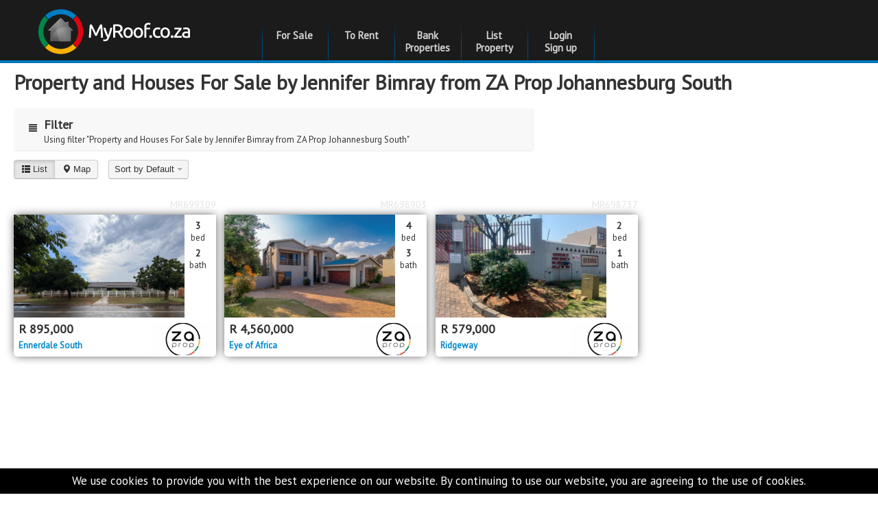

--- FILE ---
content_type: text/html; charset=UTF-8
request_url: https://www.myroof.co.za/search-for/?search_agent_id=332
body_size: 10486
content:
<!DOCTYPE html>
<html lang="en">
<head>
    <meta charset="utf-8">
    <meta http-equiv="X-UA-Compatible" content="chrome=1">
        <meta name="theme-color" content="#212121">




    <title>
    Property and Houses For Sale by Jennifer Bimray from ZA Prop Johannesburg South - MyRoof.co.za
</title>

    

        <meta name="description" content="Property and Houses for sale in Property and Houses For Sale by Jennifer Bimray from ZA Prop Johannesburg South. View photos and floor plans of 3 properties for sale including Houses, complexes, farms, vacant land and simplexes.">
    <meta property="og:description" content="Property and Houses for sale in Property and Houses For Sale by Jennifer Bimray from ZA Prop Johannesburg South. View photos and floor plans of 3 properties for sale including Houses, complexes, farms, vacant land and simplexes."/>
                    

    <script type="application/ld+json">{"@context": "http://schema.org","@type": "Organization","url": "https://www.myroof.co.za","logo": "https://www.myroof.co.za/static/img/myroof_logo_white.png","contactPoint": [{"@type": "ContactPoint","telephone": "+27-12-941-1646","contactType": "customer service"}],"sameAs": ["https://x.com/MyRoof_co_za","https://www.facebook.com/myroof.co.za"]}</script><link rel="manifest" href="/mobile_manifest">

     

    
                    <link href="https://fonts.googleapis.com/css?family=PT+Sans" rel="stylesheet" type="text/css">
                <link href="/static/css/bootstrap.css?version=v07JAN2026t1235" rel="stylesheet">
     

    
        <link
                href="/static/css/bootstrap-responsive.css?version=v07JAN2026t1235"
                rel="stylesheet">
     

    
        <link
                href="/static/css/basetheme/base.css?version=v07JAN2026t1235"
                rel="stylesheet">
        <!--[if lt IE 9]>
        <link href="/static/css/basetheme/ie8andless-base.css?version=v07JAN2026t1235" rel="stylesheet">
        <![endif]-->
                                
            
    <link href="/static/css/basetheme/search_results.css?version=v07JAN2026t1235" rel="stylesheet">
    <link href="/static/css/basetheme/estates_extend.css?version=v07JAN2026t1235" rel="stylesheet">
    <!--[if IE]>
    <link
            href="/static/css/basetheme/ie_search_results.css?version=v07JAN2026t1235"
            rel="stylesheet" type="text/css"/>
    <![endif]-->

    
 

    
        <meta name="viewport" content="width=device-width, initial-scale=1.0, maximum-scale=1.0, user-scalable=no">
        <link rel="shortcut icon" href="/static/img/favicon.ico">
        <link rel="apple-touch-icon" href="/static/img/apple-touch-icon.png">
        <link rel="apple-touch-icon" sizes="72x72" href="/static/img/apple-touch-icon-72x72.png">
        <link rel="apple-touch-icon" sizes="114x114" href="/static/img/apple-touch-icon-114x114.png">
        <link rel="apple-touch-icon-precomposed" href="/static/img/apple-touch-icon-precomposed.png">
             

</head>

<body class="myroof tabbable current_style_ search_results_body">




    <div id="debugdiv"><i class="inner"></i></div>
    
                    <div class="header">
    <div class="container">
        <div class="row">
            <div class="SS-M">
                <div class="span3 logodiv">
                    
                                            <a href="/" title="Property For Sale | Bank Repossessed Houses for Sale | Estate Agent Property"><img
                                    alt="Property For Sale | Bank Repossessed Houses for Sale | Estate Agent Property"
                                    class="logo" width="224" height="68"
                                         src="/static/img/basetheme/header_logo.png"></a>
                                        
                </div>
            </div>
            <div class="span9 rightlogo">
                <div class="row-fluid powered_by">
                    <div class="powered_by_click" title="Back to MyRoof.co.za homepage"
                         onclick="document.location = '/';"></div>
                    <div class="span12 menu-holder-span">
                        <div class="topmenu">
                            <ul id="topmenu" class="nav nav-tabs">

                                                                
                                    <li id="top_menu_search" class="inactive"><a
                                            href="/search/" title="Search for Properties for sale" data-toggle="link">For Sale</a>
                                    </li>
                                    <li id="top_menu_search_to_rent" class="SS-L inactive"><a
                                            href="/to-rent/" title="Search for Properties to rent" data-toggle="link">To Rent</a>
                                    </li>
                                    <li id="top_menu_more" class="SS-EO inactive"><a
                                                href="/more-menu/" title="More"
                                                data-toggle="link">More Options</a></li>

                                    <li id="top_menu_bank" class="SS-E inactive"><a
                                            href="/bank-properties/" title="Bank Properties"
                                            data-toggle="link">Bank Properties</a></li>
                                                                    <li id="top_menu_sell" class="SS-E inactive"><a
                                            href="/sell-my-property/"
                                            title="List a Property on MyRoof" data-toggle="link">List Property</a>
                                    </li>
                                                                    
                                            
                                            
                                            
                                                
                                    
                                    
                                            
                                            
                                            
                                                
                                    
                                
                                
                                

                                
                                
                                

                                                                <li id="top_menu_my_profile" class="inactive">
                                                                            <a title="Sign up or login into your MyRoof Account "
                                           href="/my-account/" data-toggle="link">
                                                                                            Login
                                                <br>
                                                Sign up
                                                                                    </a>
                                                                    </li>
                                
                                
                            </ul>
                        </div>
                    </div>
                    
                </div>
            </div>
        </div>
    </div>
</div>             
    <div class="body ">
        <div class="container-fluid" id="base_body_container">

            <div class="tab-content">

                
                                    


                                    
                                            

                    
                                            

                    
                                            

                

                
                                    

            </div>

            
            
            

    <div class="search_result_holder">

            <div class="search-results-prop-count ellipsis_stop">
                                                <h1 class="search_header search_page_header">Property and Houses For Sale by Jennifer Bimray from ZA Prop Johannesburg South</h1>
                                        
        </div>
            


    <div class="to-be-fixed searchblock filter-block search_block_view_type_List">

    <div id="filter-holder"
         class="container-fluid filter-holder hover-effect hover-effect-lgray  "
         onclick="this.classList.add('clicked');">
        <form name="search-filter" id="search-filter" class="">
            <input type="hidden" id="search_view" name="search_view" value="List">
            <input name="search_in_filter" id="filter-in" type="hidden"
                    >
            <input name="sort_by" id="filter_order_by" type="hidden" value="">
            <input name="search_view_type" id="filter_view_type" type="hidden" value="">
            <input name="client_type" id="search_client_type" type="hidden" value="">
            <input name="create_alert_for_search" id="create_alert_for_search" type="hidden" value="">

            

            <input type="button" id="update-filter" class="btn pull-right" value="Update Filter"
                   onclick="do_filter_update()">

            <input type="button" id="update-filter-save" class="btn pull-right" value="Update Filter and Notify Me"
                   onclick="do_filter_update(true)">

            <input type="button" id="hide-filter" class="btn btn-primary pull-right" value="Hide Filter"
                   onclick="do_filter_hide(event)">

            <h2 class="filter-heading"
                onclick="toggleFilterFixed(event);"><span class="filter_header_icon"><i class=" icon-align-justify"></i></span>Filter</h2>
            <div class="current_filter_text">Using filter "Property and Houses For Sale by Jennifer Bimray from ZA Prop Johannesburg South"</div>
            
                            <div class="searchfield searchfield-large searchfield_location">
                    <div class="filter_area_holder">
                        <input name="search_in" id="filter_search_in" type="text" class="input-large all_inputs"
                               placeholder="ex. Pretoria East, Sandton, George">
                        <script>
                            function prev_search_terms_filter() {
                                                            }
                        </script>
                    </div>
                </div>
            
                        <div class="notify_me_email_supply">
                <div class="searchfield searchfield-large searchfield_email_address">
                    <div>
                        <label for="create_alert_for_email" class="email_address_label">Your Email Address</label>
                        <div>
                            <input name="create_alert_for_email" id="create_alert_for_email" type="email" value="">
                        </div>
                    </div>
                </div>
            </div>
            
            <div class="searchfield searchfield-large searchfield_price">
                <label for="filter_minprice" class="searchicon searchicon-price" title="Price">Price</label>

                <div>
                    <div>Price</div>
                    <div>
                        <select id="filter_minprice" name="search_minprice" class="input-mini">
                              
<option>Any</option><option  value="1">100 </option><option  value="2">200 </option><option  value="3">300 </option><option  value="4">400 </option><option  value="5">500 </option><option  value="6">600 </option><option  value="7">700 </option><option  value="8">800 </option><option  value="9">900 </option><option  value="10">1 mil </option><option  value="11">1.1 mil </option><option  value="12">1.2 mil </option><option  value="13">1.3 mil </option><option  value="14">1.4 mil </option><option  value="15">1.5 mil </option><option  value="16">1.75 mil </option><option  value="17">2 mil </option><option  value="18">2.25 mil </option><option  value="19">2.5 mil </option><option  value="20">2.75 mil </option><option  value="21">3 mil </option><option  value="22">3.25 mil </option><option  value="23">3.5 mil </option><option  value="24">3.75 mil </option><option  value="25">4 mil </option><option  value="26">4.25 mil </option><option  value="27">4.5 mil </option><option  value="28">4.75 mil </option><option  value="29">5 mil </option><option  value="30">6 mil </option><option  value="31">7 mil </option><option  value="32">8 mil </option><option  value="33">9 mil </option><option  value="34">10 mil </option><option  value="35">11 mil </option><option  value="1000">∞ </option>                        </select> to
                        <select id="filter_maxprice" name="search_maxprice" class="input-mini">
                              
<option>Any</option><option  value="1">100 </option><option  value="2">200 </option><option  value="3">300 </option><option  value="4">400 </option><option  value="5">500 </option><option  value="6">600 </option><option  value="7">700 </option><option  value="8">800 </option><option  value="9">900 </option><option  value="10">1 mil </option><option  value="11">1.1 mil </option><option  value="12">1.2 mil </option><option  value="13">1.3 mil </option><option  value="14">1.4 mil </option><option  value="15">1.5 mil </option><option  value="16">1.75 mil </option><option  value="17">2 mil </option><option  value="18">2.25 mil </option><option  value="19">2.5 mil </option><option  value="20">2.75 mil </option><option  value="21">3 mil </option><option  value="22">3.25 mil </option><option  value="23">3.5 mil </option><option  value="24">3.75 mil </option><option  value="25">4 mil </option><option  value="26">4.25 mil </option><option  value="27">4.5 mil </option><option  value="28">4.75 mil </option><option  value="29">5 mil </option><option  value="30">6 mil </option><option  value="31">7 mil </option><option  value="32">8 mil </option><option  value="33">9 mil </option><option  value="34">10 mil </option><option  value="35">11 mil </option><option  value="1000">∞ </option>                        </select>
                    </div>
                </div>
            </div>
            <div class="searchfield searchfield_bed">
                <label for="filter_bed" class="searchicon searchicon-bed" title="Bedrooms">Bedrooms</label>

                <div>
                    <div>Bedrooms</div>
                    <div>
                        <select id="filter_bed" name="search_bed" class="input-small">
                              
<option>Any</option><option  value="1">+1 </option><option  value="2">+2 </option><option  value="3">+3 </option><option  value="4">+4 </option><option  value="5">+5 </option>                        </select>
                    </div>
                </div>
            </div>
            <div class="searchfield searchfield_bath">
                <label for="filter_bath" class="searchicon searchicon-bath" title="Bathrooms">Bathrooms</label>

                <div>
                    <div>Bathrooms</div>
                    <div>
                        <select id="filter_bath" name="search_bath" class="input-small">
                              
<option>Any</option><option  value="1">+1 </option><option  value="2">+2 </option><option  value="3">+3 </option><option  value="4">+4 </option><option  value="5">+5 </option>                        </select>
                    </div>
                </div>
            </div>
            <div class="searchfield searchfield_floor">
                <label for="filter_min_floor" class="searchicon searchicon-floor" title="Floor Size">Floor Size</label>

                <div>
                    <div>Floor Size</div>
                    <div>
                        <select id="filter_min_floor" name="search_min_floor" class="input-mini all_inputs">
                              
<option>Any</option><option  value="1">Tiny (0 - 60m2)</option><option  value="2">Small (61 - 110m2)</option><option  value="3">Normal (110 - 200m2)</option><option  value="4">Large (201 - 350m2)</option><option  value="5">Huge (351 - 500m2)</option><option  value="6">Palace (+501m2)</option>                        </select> to
                        <select id="filter_max_floor" name="search_max_floor" class="input-mini all_inputs">
                              
<option>Any</option><option  value="1">Tiny (0 - 60m2)</option><option  value="2">Small (61 - 110m2)</option><option  value="3">Normal (110 - 200m2)</option><option  value="4">Large (201 - 350m2)</option><option  value="5">Huge (351 - 500m2)</option><option  value="6">Palace (+501m2)</option>                        </select>

                    </div>
                </div>
            </div>
            <div class="searchfield searchfield_erf">
                <label for="filter_min_erf" class="searchicon searchicon-erf" title="Erf Size">Erf Size</label>

                <div>
                    <div>Erf Size</div>
                    <div>
                        <select id="filter_min_erf" name="search_min_erf" class="input-mini all_inputs">
                              
<option>Any</option><option  value="1">Small (0 - 200m2)</option><option  value="2">Normal (201 - 600m2)</option><option  value="3">Large (601 - 1100m2)</option><option  value="4">Enormous (1101 - 2500m2)</option><option  value="5">Huge (2501 - 4500m2)</option><option  value="6">Smallholding/Farm (+4501m2)</option>                        </select> to
                        <select id="filter_max_erf" name="search_max_erf" class="input-mini all_inputs">
                              
<option>Any</option><option  value="1">Small (0 - 200m2)</option><option  value="2">Normal (201 - 600m2)</option><option  value="3">Large (601 - 1100m2)</option><option  value="4">Enormous (1101 - 2500m2)</option><option  value="5">Huge (2501 - 4500m2)</option><option  value="6">Smallholding/Farm (+4501m2)</option>                        </select>

                    </div>
                </div>
            </div>
            <div class="searchfield searchfield_garage">
                <label for="filter_garage" class="searchicon searchicon-garage" title="Garages">Garages</label>

                <div>
                    <div>Garages</div>
                    <div>
                        <select id="filter_garage" name="search_garage" class="input-small">
                              
<option>Any</option><option  value="1">+1 </option><option  value="2">+2 </option><option  value="3">+3 </option><option  value="4">+4 </option><option  value="5">+5 </option>                        </select>
                    </div>
                </div>
            </div>
            <div class="searchfield searchfield-med searchfield_prop_type">
                <label for="filter_proptype" class="searchicon searchicon-proptype" title="Property Type">Property
                    Type</label>

                <div>
                    <div>Property Type</div>
                    <div>
                        <select id="filter_proptype" name="search_proptype" class="input-small">
                              
<option>Any</option><option  value="8">Land </option><option  value="5">House </option><option  value="6">Town House </option><option  value="4">Flat/Apartment </option><option  value="9">Farms &amp; Smallholdings </option><option  value="13">Commercial </option><option  value="14">Freehold Residence </option><option  value="15">Open Plan Bachelor/Studio Apartment </option>                        </select>
                    </div>
                </div>
            </div>
            
                
                
                    
                    
                        
                            
                        
                    
                
            
        </form>
        <div id="clicked_status" onclick="this.parentNode.classList.remove('clicked');event.stopPropagation();">Click to hide</div>
        <script>
            document.addEventListener('DOMContentLoaded', function() {
                GGTrack('Filter', 'Shown', 'Shown');
            });
        </script>
    </div>


                            
    
    

    <p id="debugscroll"></p>
</div>

    
    
    
    
    
        <div class="row-fluid page-heading page-heading-List">
        <div class="span9 col_left_results">


            <div class="search-results-toggle">
                <div class="btn-group pull-left property_filter_group" data-toggle="buttons-radio">
                    <button onclick="open_results('List');" class="btn active"
                            id="toggle_list_view"><i
                                class="icon-th-list"></i>List
                    </button>
                    
                    
                    
                                            <button onclick="open_results('Map');" class="btn "
                                id="toggle_map_view"><i
                                    class="icon-map-marker"></i>Map
                        </button>
                                    </div>

                                    <div class="btn-group pull-left property_sort_box">
    <button id="sort-by-list" class="btn dropdown-toggle" data-toggle="dropdown">Sort by Default
        <span class="caret"></span></button>
    <ul class="dropdown-menu">
        <li><a onclick="sort_results('age');" href="#">Oldest</a></li>
        <li><a onclick="sort_results('newest');" href="#">Newest</a></li>
        <li><a onclick="sort_results('cheap');" href="#">Cheapest</a></li>
        <li><a onclick="sort_results('expensive');" href="#">Most Expensive</a></li>
        <li><a onclick="sort_results('floor_size');" href="#">Largest House Size</a></li>
        <li><a onclick="sort_results('erf_size');" href="#">Largest Erf Size</a></li>
        <li><a onclick="sort_results('bedrooms');" href="#">Most Bedrooms</a></li>
        <li><a onclick="sort_results('ppm');" href="#">Cheapest Price Per Meter</a></li>
        <li><a onclick="sort_results('trans');" href="#">Transaction Status</a></li>
    </ul>
</div>                            </div>

            

            <div>

                
                                    <div class="pro_hor_list list_01">
                        <div class="prop_list_items">
    
        


    
        
        
        
            
                                                                    
                        
            <div class="prop_list_item is_free top_3 "
                                     data-mrno="MR699309"
                 onclick="lateSearchResultItemOnClick(event,this)"
            >


                <div class="prop_header prop_data_row">
                    <div class="prop_badges prop_data_col">

                                            </div>
                </div>

                <div class="prop_content prop_data_row">

                    <div class="prop_photo prop_data_col">
                        <a href="/MR699309-3-Bedroom-2-Bathroom-House-for-Sale-in-Ennerdale-South-Gauteng-West-Gauteng" class="prop_link photo_link ellipsis"
                           title="3 Bedroom 2 Bathroom House for Sale in Ennerdale South, Gauteng - West, Gauteng"><img
                                    class="lazy-load photo_thumb "
                                    src="/static/img/200x150.png"
                                                                            data-original="https://www.myroof.co.za/prop_static/MR699309/p/b/13028612.jpg"
                                                                        title="3 Bedroom 2 Bathroom House for Sale for sale in Ennerdale South"
                                    alt="3 Bedroom 2 Bathroom House for Sale for sale in Ennerdale South"
                                    data-photo-count="10"
                                    data-photo-current="1"
                                    data-mr="MR699309"
                                    id="thumb_MR699309"></a>
                                                    <div class="mini_spinner">
                                <div class="icon_left spinner_item icon"
                                     onclick="SearchResultsThumbSpin('back','MR699309',false ,true);return false;"
                                     title="Previous Photo">
                                    <svg class="arrow" xmlns="http://www.w3.org/2000/svg" x="0" y="0"
                                         viewBox="0 0 100 100">
                                        <polygon points="0 50 50 0 50 100"/>
                                    </svg>
                                </div>
                                <div class="total_photos spinner_item" onclick="return false;"
                                     id="thumb_pos_MR699309">1 of 10</div>
                                <div class="icon_right spinner_item icon"
                                     onclick="SearchResultsThumbSpin('next','MR699309',false ,true);return false;"
                                     title="Next Photo">
                                    <svg class="arrow" xmlns="http://www.w3.org/2000/svg" x="0" y="0"
                                         viewBox="0 0 100 100">
                                        <polygon points="100 50 50 0 50 100"/>
                                    </svg>
                                </div>
                            </div>
                                                                    </div>

                    <div class="prop_text prop_data_col">

                        <div class="prop_text_header">
                            <div class="prop_price_icons">
                                <div class="prop_price  ">

                                                                            <div class="prop_price_item prop_price_asking">
                                            <span class="currency_symbol">R</span>
                                            <span class="money_value">895,000</span>
                                        </div>
                                    
                                    
                                    
                                    
                                    <a href="/MR699309-3-Bedroom-2-Bathroom-House-for-Sale-in-Ennerdale-South-Gauteng-West-Gauteng" title="3 Bedroom 2 Bathroom House for Sale in Ennerdale South, Gauteng - West, Gauteng"
                                       class="prop_title ellipsis">
                                        Ennerdale South
                                    </a>
                                </div>
                                <div class="prop_icons">
                                                                            <div class="prop_icon prop_icon_bed" title="3 Bedroom">
                                            <div class="key_value">3</div>
                                            <div class="key_label">bed</div>
                                        </div>
                                                                                                                <div class="prop_icon prop_icon_bath" title="2 Bathroom">
                                            <div class="key_value">2</div>
                                            <div class="key_label">bath</div>
                                        </div>
                                                                                                                                                                                        <div class="prop_icon prop_icon_erf" title="Size of the Erf">
                                            <div class="key_value">817m<sup>2</sup></div>
                                            <div class="key_label">erf size</div>
                                        </div>
                                                                    </div>
                            </div>
                        </div>

                        <div class="prop_text_middle">

                            <div class="prop_notes  ">
                                
                                <div class="prop_note ">
                                    <span class="prop_note_write_up">Discover your family's dream home! ?? Nestled in a prime corner spot near schools & shops, this beautifully maintained gem offers spacious living areas, a cozy fireplace, and a versatile room for your needs. Perfect for families with kids and pets! # <a href="/MR699309-3-Bedroom-2-Bathroom-House-for-Sale-in-Ennerdale-South-Gauteng-West-Gauteng" class="prop_link ellipsis_link">...</a></span>
                                                                    </div>

                                <div class="agent_info">
                                                                                                                
                                                                            <div class="agency_logo">
                                            <a href="/MR699309-3-Bedroom-2-Bathroom-House-for-Sale-in-Ennerdale-South-Gauteng-West-Gauteng" class="prop_link ellipsis"
                                               title="3 Bedroom 2 Bathroom House for Sale in Ennerdale South, Gauteng - West, Gauteng"><img
                                                        class="lazy-load"
                                                        src="/static/img/spacer.gif"
                                                        data-original="/agent_static/branch/3674.png"></a>
                                        </div>
                                    
                                    <div class="action_buttons agent_action_buttons">

                                                                                    <button title="Add to compare list"
                                                    class="btn btn-large action_button action_compare action-compare"
                                                    onclick="return ! HandlePropListAction(this,'MR699309','compare');">
                                                Compare
                                            </button>
                                        










                                    </div>

                                </div>
                            </div>

                            <div class="prop_floor ">
                                
                                                                            <div class="photo_grid">
                                            <img
                                                onmouseover="document.getElementById('thumb_MR699309').src = this.src"
                                                onmouseout="document.getElementById('thumb_MR699309').src = document.getElementById('thumb_MR699309').dataset.original"
                                                class="photo_item lazy-load" src="/static/img/spacer.gif"
                                                data-original="/prop_static/MR699309/p/b/13028613.jpg">                                            <img
                                                onmouseover="document.getElementById('thumb_MR699309').src = this.src"
                                                onmouseout="document.getElementById('thumb_MR699309').src = document.getElementById('thumb_MR699309').dataset.original"
                                                class="photo_item lazy-load" src="/static/img/spacer.gif"
                                                data-original="/prop_static/MR699309/p/b/13028614.jpg">                                            <img
                                                onmouseover="document.getElementById('thumb_MR699309').src = this.src"
                                                onmouseout="document.getElementById('thumb_MR699309').src = document.getElementById('thumb_MR699309').dataset.original"
                                                class="photo_item lazy-load" src="/static/img/spacer.gif"
                                                data-original="/prop_static/MR699309/p/b/13028615.jpg">                                            <img
                                                onmouseover="document.getElementById('thumb_MR699309').src = this.src"
                                                onmouseout="document.getElementById('thumb_MR699309').src = document.getElementById('thumb_MR699309').dataset.original"
                                                class="photo_item lazy-load" src="/static/img/spacer.gif"
                                                data-original="/prop_static/MR699309/p/b/13028616.jpg">                                        </div>
                                    
                                                            </div>


                        </div>


                    </div>


                </div>

                <div class="action_buttons main_action_buttons">

                                            <button title="Add to compare list"
                                class="btn btn-large action_button action_compare action-compare"
                                onclick="return ! HandlePropListAction(this,'MR699309','compare');">Compare
                        </button>
                    








                </div>


                
                <a class="prop_mrno"
                   href="/MR699309-3-Bedroom-2-Bathroom-House-for-Sale-in-Ennerdale-South-Gauteng-West-Gauteng" title="3 Bedroom 2 Bathroom House for Sale in Ennerdale South, Gauteng - West, Gauteng"
                >MR699309</a>


            </div>
        
        

        
        
        
        
            
                        
                        
            <div class="prop_list_item is_free top_3 "
                                     data-mrno="MR698903"
                 onclick="lateSearchResultItemOnClick(event,this)"
            >


                <div class="prop_header prop_data_row">
                    <div class="prop_badges prop_data_col">

                                            </div>
                </div>

                <div class="prop_content prop_data_row">

                    <div class="prop_photo prop_data_col">
                        <a href="/MR698903-4-Bedroom-3-Bathroom-House-for-Sale-in-Eye-of-Africa-Johannesburg-South-Gauteng" class="prop_link photo_link ellipsis"
                           title="4 Bedroom 3 Bathroom House for Sale in Eye of Africa, Johannesburg - South, Gauteng"><img
                                    class="lazy-load photo_thumb "
                                    src="/static/img/200x150.png"
                                                                            data-original="https://www.myroof.co.za/prop_static/MR698903/p/b/13020245.jpg"
                                                                        title="4 Bedroom 3 Bathroom House for Sale for sale in Eye of Africa"
                                    alt="4 Bedroom 3 Bathroom House for Sale for sale in Eye of Africa"
                                    data-photo-count="10"
                                    data-photo-current="1"
                                    data-mr="MR698903"
                                    id="thumb_MR698903"></a>
                                                    <div class="mini_spinner">
                                <div class="icon_left spinner_item icon"
                                     onclick="SearchResultsThumbSpin('back','MR698903',false ,true);return false;"
                                     title="Previous Photo">
                                    <svg class="arrow" xmlns="http://www.w3.org/2000/svg" x="0" y="0"
                                         viewBox="0 0 100 100">
                                        <polygon points="0 50 50 0 50 100"/>
                                    </svg>
                                </div>
                                <div class="total_photos spinner_item" onclick="return false;"
                                     id="thumb_pos_MR698903">1 of 10</div>
                                <div class="icon_right spinner_item icon"
                                     onclick="SearchResultsThumbSpin('next','MR698903',false ,true);return false;"
                                     title="Next Photo">
                                    <svg class="arrow" xmlns="http://www.w3.org/2000/svg" x="0" y="0"
                                         viewBox="0 0 100 100">
                                        <polygon points="100 50 50 0 50 100"/>
                                    </svg>
                                </div>
                            </div>
                                                                    </div>

                    <div class="prop_text prop_data_col">

                        <div class="prop_text_header">
                            <div class="prop_price_icons">
                                <div class="prop_price  ">

                                                                            <div class="prop_price_item prop_price_asking">
                                            <span class="currency_symbol">R</span>
                                            <span class="money_value">4,560,000</span>
                                        </div>
                                    
                                    
                                    
                                    
                                    <a href="/MR698903-4-Bedroom-3-Bathroom-House-for-Sale-in-Eye-of-Africa-Johannesburg-South-Gauteng" title="4 Bedroom 3 Bathroom House for Sale in Eye of Africa, Johannesburg - South, Gauteng"
                                       class="prop_title ellipsis">
                                        Eye of Africa
                                    </a>
                                </div>
                                <div class="prop_icons">
                                                                            <div class="prop_icon prop_icon_bed" title="4 Bedroom">
                                            <div class="key_value">4</div>
                                            <div class="key_label">bed</div>
                                        </div>
                                                                                                                <div class="prop_icon prop_icon_bath" title="3 Bathroom">
                                            <div class="key_value">3</div>
                                            <div class="key_label">bath</div>
                                        </div>
                                                                                                                                                                                        <div class="prop_icon prop_icon_erf" title="Size of the Erf">
                                            <div class="key_value">831m<sup>2</sup></div>
                                            <div class="key_label">erf size</div>
                                        </div>
                                                                    </div>
                            </div>
                        </div>

                        <div class="prop_text_middle">

                            <div class="prop_notes  ">
                                
                                <div class="prop_note ">
                                    <span class="prop_note_write_up">Live the Dream at Eye of Africa Golf Estate!"

Step into luxury and elegance with this exquisite 4-bedroom home located in the prestigious Eye of Africa Golf Estate.  Surrounded by serene landscapes and world-class amenities, this property offers a l <a href="/MR698903-4-Bedroom-3-Bathroom-House-for-Sale-in-Eye-of-Africa-Johannesburg-South-Gauteng" class="prop_link ellipsis_link">...</a></span>
                                                                    </div>

                                <div class="agent_info">
                                                                                                                
                                                                            <div class="agency_logo">
                                            <a href="/MR698903-4-Bedroom-3-Bathroom-House-for-Sale-in-Eye-of-Africa-Johannesburg-South-Gauteng" class="prop_link ellipsis"
                                               title="4 Bedroom 3 Bathroom House for Sale in Eye of Africa, Johannesburg - South, Gauteng"><img
                                                        class="lazy-load"
                                                        src="/static/img/spacer.gif"
                                                        data-original="/agent_static/branch/3674.png"></a>
                                        </div>
                                    
                                    <div class="action_buttons agent_action_buttons">

                                                                                    <button title="Add to compare list"
                                                    class="btn btn-large action_button action_compare action-compare"
                                                    onclick="return ! HandlePropListAction(this,'MR698903','compare');">
                                                Compare
                                            </button>
                                        










                                    </div>

                                </div>
                            </div>

                            <div class="prop_floor ">
                                
                                                                            <div class="photo_grid">
                                            <img
                                                onmouseover="document.getElementById('thumb_MR698903').src = this.src"
                                                onmouseout="document.getElementById('thumb_MR698903').src = document.getElementById('thumb_MR698903').dataset.original"
                                                class="photo_item lazy-load" src="/static/img/spacer.gif"
                                                data-original="/prop_static/MR698903/p/b/13020246.jpg">                                            <img
                                                onmouseover="document.getElementById('thumb_MR698903').src = this.src"
                                                onmouseout="document.getElementById('thumb_MR698903').src = document.getElementById('thumb_MR698903').dataset.original"
                                                class="photo_item lazy-load" src="/static/img/spacer.gif"
                                                data-original="/prop_static/MR698903/p/b/13020247.jpg">                                            <img
                                                onmouseover="document.getElementById('thumb_MR698903').src = this.src"
                                                onmouseout="document.getElementById('thumb_MR698903').src = document.getElementById('thumb_MR698903').dataset.original"
                                                class="photo_item lazy-load" src="/static/img/spacer.gif"
                                                data-original="/prop_static/MR698903/p/b/13020248.jpg">                                            <img
                                                onmouseover="document.getElementById('thumb_MR698903').src = this.src"
                                                onmouseout="document.getElementById('thumb_MR698903').src = document.getElementById('thumb_MR698903').dataset.original"
                                                class="photo_item lazy-load" src="/static/img/spacer.gif"
                                                data-original="/prop_static/MR698903/p/b/13020249.jpg">                                        </div>
                                    
                                                            </div>


                        </div>


                    </div>


                </div>

                <div class="action_buttons main_action_buttons">

                                            <button title="Add to compare list"
                                class="btn btn-large action_button action_compare action-compare"
                                onclick="return ! HandlePropListAction(this,'MR698903','compare');">Compare
                        </button>
                    








                </div>


                
                <a class="prop_mrno"
                   href="/MR698903-4-Bedroom-3-Bathroom-House-for-Sale-in-Eye-of-Africa-Johannesburg-South-Gauteng" title="4 Bedroom 3 Bathroom House for Sale in Eye of Africa, Johannesburg - South, Gauteng"
                >MR698903</a>


            </div>
        
        

        
        
        
        
            
                        
                        
            <div class="prop_list_item is_free top_3 "
                                     data-mrno="MR698737"
                 onclick="lateSearchResultItemOnClick(event,this)"
            >


                <div class="prop_header prop_data_row">
                    <div class="prop_badges prop_data_col">

                                            </div>
                </div>

                <div class="prop_content prop_data_row">

                    <div class="prop_photo prop_data_col">
                        <a href="/MR698737-2-Bedroom-1-Bathroom-Sec-Title-for-Sale-in-Ridgeway-Johannesburg-Central-West-Gauteng" class="prop_link photo_link ellipsis"
                           title="2 Bedroom 1 Bathroom Sec Title for Sale in Ridgeway, Johannesburg - Central West, Gauteng"><img
                                    class="lazy-load photo_thumb "
                                    src="/static/img/200x150.png"
                                                                            data-original="https://www.myroof.co.za/prop_static/MR698737/p/b/13017295.jpg"
                                                                        title="2 Bedroom 1 Bathroom Sec Title for Sale for sale in Ridgeway"
                                    alt="2 Bedroom 1 Bathroom Sec Title for Sale for sale in Ridgeway"
                                    data-photo-count="10"
                                    data-photo-current="1"
                                    data-mr="MR698737"
                                    id="thumb_MR698737"></a>
                                                    <div class="mini_spinner">
                                <div class="icon_left spinner_item icon"
                                     onclick="SearchResultsThumbSpin('back','MR698737',false ,true);return false;"
                                     title="Previous Photo">
                                    <svg class="arrow" xmlns="http://www.w3.org/2000/svg" x="0" y="0"
                                         viewBox="0 0 100 100">
                                        <polygon points="0 50 50 0 50 100"/>
                                    </svg>
                                </div>
                                <div class="total_photos spinner_item" onclick="return false;"
                                     id="thumb_pos_MR698737">1 of 10</div>
                                <div class="icon_right spinner_item icon"
                                     onclick="SearchResultsThumbSpin('next','MR698737',false ,true);return false;"
                                     title="Next Photo">
                                    <svg class="arrow" xmlns="http://www.w3.org/2000/svg" x="0" y="0"
                                         viewBox="0 0 100 100">
                                        <polygon points="100 50 50 0 50 100"/>
                                    </svg>
                                </div>
                            </div>
                                                                    </div>

                    <div class="prop_text prop_data_col">

                        <div class="prop_text_header">
                            <div class="prop_price_icons">
                                <div class="prop_price  ">

                                                                            <div class="prop_price_item prop_price_asking">
                                            <span class="currency_symbol">R</span>
                                            <span class="money_value">579,000</span>
                                        </div>
                                    
                                    
                                    
                                    
                                    <a href="/MR698737-2-Bedroom-1-Bathroom-Sec-Title-for-Sale-in-Ridgeway-Johannesburg-Central-West-Gauteng" title="2 Bedroom 1 Bathroom Sec Title for Sale in Ridgeway, Johannesburg - Central West, Gauteng"
                                       class="prop_title ellipsis">
                                        Ridgeway
                                    </a>
                                </div>
                                <div class="prop_icons">
                                                                            <div class="prop_icon prop_icon_bed" title="2 Bedroom">
                                            <div class="key_value">2</div>
                                            <div class="key_label">bed</div>
                                        </div>
                                                                                                                <div class="prop_icon prop_icon_bath" title="1 Bathroom">
                                            <div class="key_value">1</div>
                                            <div class="key_label">bath</div>
                                        </div>
                                                                                                                                                    <div class="prop_icon prop_icon_floor" title="Size of the building">
                                            <div class="key_value">73m<sup>2</sup></div>
                                            <div class="key_label">floor area</div>
                                        </div>
                                                                                                        </div>
                            </div>
                        </div>

                        <div class="prop_text_middle">

                            <div class="prop_notes  ">
                                
                                <div class="prop_note ">
                                    <span class="prop_note_write_up">*Charming 2-Bedroom Apartment with Stunning Views and Exceptional Amenities**

Welcome to your new home! This delightful 2-bedroom, 1 full bathroom apartment is perfectly situated on the second floor, offering breathtaking views that will captivate y <a href="/MR698737-2-Bedroom-1-Bathroom-Sec-Title-for-Sale-in-Ridgeway-Johannesburg-Central-West-Gauteng" class="prop_link ellipsis_link">...</a></span>
                                                                    </div>

                                <div class="agent_info">
                                                                                                                
                                                                            <div class="agency_logo">
                                            <a href="/MR698737-2-Bedroom-1-Bathroom-Sec-Title-for-Sale-in-Ridgeway-Johannesburg-Central-West-Gauteng" class="prop_link ellipsis"
                                               title="2 Bedroom 1 Bathroom Sec Title for Sale in Ridgeway, Johannesburg - Central West, Gauteng"><img
                                                        class="lazy-load"
                                                        src="/static/img/spacer.gif"
                                                        data-original="/agent_static/branch/3674.png"></a>
                                        </div>
                                    
                                    <div class="action_buttons agent_action_buttons">

                                                                                    <button title="Add to compare list"
                                                    class="btn btn-large action_button action_compare action-compare"
                                                    onclick="return ! HandlePropListAction(this,'MR698737','compare');">
                                                Compare
                                            </button>
                                        










                                    </div>

                                </div>
                            </div>

                            <div class="prop_floor ">
                                
                                                                            <div class="photo_grid">
                                            <img
                                                onmouseover="document.getElementById('thumb_MR698737').src = this.src"
                                                onmouseout="document.getElementById('thumb_MR698737').src = document.getElementById('thumb_MR698737').dataset.original"
                                                class="photo_item lazy-load" src="/static/img/spacer.gif"
                                                data-original="/prop_static/MR698737/p/b/13017296.jpg">                                            <img
                                                onmouseover="document.getElementById('thumb_MR698737').src = this.src"
                                                onmouseout="document.getElementById('thumb_MR698737').src = document.getElementById('thumb_MR698737').dataset.original"
                                                class="photo_item lazy-load" src="/static/img/spacer.gif"
                                                data-original="/prop_static/MR698737/p/b/13017297.jpg">                                            <img
                                                onmouseover="document.getElementById('thumb_MR698737').src = this.src"
                                                onmouseout="document.getElementById('thumb_MR698737').src = document.getElementById('thumb_MR698737').dataset.original"
                                                class="photo_item lazy-load" src="/static/img/spacer.gif"
                                                data-original="/prop_static/MR698737/p/b/13017298.jpg">                                            <img
                                                onmouseover="document.getElementById('thumb_MR698737').src = this.src"
                                                onmouseout="document.getElementById('thumb_MR698737').src = document.getElementById('thumb_MR698737').dataset.original"
                                                class="photo_item lazy-load" src="/static/img/spacer.gif"
                                                data-original="/prop_static/MR698737/p/b/13017299.jpg">                                        </div>
                                    
                                                            </div>


                        </div>


                    </div>


                </div>

                <div class="action_buttons main_action_buttons">

                                            <button title="Add to compare list"
                                class="btn btn-large action_button action_compare action-compare"
                                onclick="return ! HandlePropListAction(this,'MR698737','compare');">Compare
                        </button>
                    








                </div>


                
                <a class="prop_mrno"
                   href="/MR698737-2-Bedroom-1-Bathroom-Sec-Title-for-Sale-in-Ridgeway-Johannesburg-Central-West-Gauteng" title="2 Bedroom 1 Bathroom Sec Title for Sale in Ridgeway, Johannesburg - Central West, Gauteng"
                >MR698737</a>


            </div>
        
        

        </div>                    </div>
                
                
                
                    
                    
                    
                    
                    
                    

                    
                    
                    
                    
                    
                    
                    
                    
                    

                    
                    

                    

                
                
            </div>


        </div>

                    <div class="span3 col_right_results">
                <div class="agents">

                                        </div>
            </div>
            </div>
    
    
    
    
    
        



        <div class="search-results-prop-count ellipsis_stop">

                            <div class="search_results_summary_holder">

                <h3>Properties and Houses For Sale  in Property and Houses For Sale by Jennifer Bimray from ZA Prop Johannesburg South Summary</h3>
                <table class="search_results_summary">
                    <thead>
                    <tr>
                                                    <th class="PropertyType">Property Type</th>
                                                    <th class="PropertyForSale">Properties for Sale</th>
                                                    <th class="AverageBedrooms">Average Bedrooms</th>
                                                    <th class="AverageSalesPrice">Average Sale Price</th>
                                            </tr>
                    </thead>
                    <tbody>
                                                                        <tr>
                                <td class="name">
                                                                            <a href="/search-for/?no_search_summary=1&page=search-for&search_agent_id=332&search_proptype=2,12,5" title="Houses for sale in Property and Houses For Sale by Jennifer Bimray from ZA Prop Johannesburg South">Houses</a>
                                                                    </td>
                                <td class="for_sale" title="Total properties for sale in results">3</td>
                                <td class="bed_avg" title="Average bedrooms in results">3</td>
                                <td class="price_avg" title="Average sales price in Property and Houses For Sale by Jennifer Bimray from ZA Prop Johannesburg South">R 2,730,000</td>
                            </tr>
                                                                                                <tr>
                                <td class="name">
                                                                            <a href="/search-for/?no_search_summary=1&page=search-for&search_agent_id=332&search_proptype=6,1,3,10,7" title="Sectional Title for sale in Property and Houses For Sale by Jennifer Bimray from ZA Prop Johannesburg South">Sectional Title</a>
                                                                    </td>
                                <td class="for_sale" title="Total properties for sale in results">2</td>
                                <td class="bed_avg" title="Average bedrooms in results">2</td>
                                <td class="price_avg" title="Average sales price in Property and Houses For Sale by Jennifer Bimray from ZA Prop Johannesburg South">R 580,000</td>
                            </tr>
                                                                </tbody>
                </table>
                </div>

            
        </div>


    <div class="modal fade" id="prop_share_form">
    <div class="modal-header">
        <a class="close" data-dismiss="modal">×</a>
        <h3><i class="icon-share-alt"></i>Share</h3>
    </div>
    <div class="modal-body">
        <div class="row-fluid prop-add-box">
            <div class="span12">
                <div id='prop_share_form_holder' class="fancy-scrollbars">
    <div class="share_panel share_email hover-effect hover-effect-lgray">
        <div class="panel_img" title="Mail the details to somebody"></div>
        <form name="share_via_email" id="share_via_email" class="form-horizontal">
            <div>
                <label for="share_via_email_address">Mail this property detail to:</label>
                <input name="share_via_email_address" id="share_via_email_address" class="input-large" type="text" placeholder="E-mail Address">
                <button id="share_via_email_go" data-mr-no='' class="btn btn-primary" title="Mail">Mail</button>
            </div>
        </form>
        <span class="share_via_email_fail">There is something wrong with the e-mail address</span>
        <div class="share_via_email_win panel_link">
            <span>We are in the process of delivering the mail</span>
        </div>
    </div>
    <div class="share_panel share_face hover-effect hover-effect-lgray">
        <div class="panel_img" title="Share this property on Facebook"></div>
        <div class="panel_link">
            <a id="share_via_facebook_go" target="_blank" title="Share on Facebook">Share this on Facebook</a>
        </div>
    </div>
    <div class="share_panel share_whatsapp hover-effect hover-effect-lgray">
        <div class="panel_img" title="Share via WhatsApp"></div>
        <div class="panel_link">
            <a href="https://api.whatsapp.com/send?text=" data-action="share/whatsapp/share" target="_blank">Share via WhatsApp</a>
        </div>
    </div>
</div>
            </div>
        </div>
    </div>
    <div class="modal-footer">
        <a href="#" class="btn" id="prop_share_form_close" data-dismiss="modal">Close</a>
    </div>
</div>
    <div class="modal fade" id="prop_modal_message_form">
    <div class="modal-header">
        <a class="close" data-dismiss="modal">×</a>
        <h3><i class="message_icon"></i><span id='prop_modal_message_form_header'></span></h3>
    </div>
    <div class="modal-body">
        <div class="row-fluid prop-add-box">
            <div class="span12">
                <div id='prop_modal_message_form_holder'>
                    loading...
                </div>
            </div>
        </div>
    </div>
    <div class="modal-footer">
        <a href="#" class="btn" id="prop_modal_message_form_close" data-dismiss="modal">Close</a>
    </div>
</div>

    </div>


    

 

        </div>
    </div>
    
                    

<div class="footer">
    <div class="container">
        <div class="row">
            <div class="span2 footerleft">
                                    <img class="footerlogo" title="Property For Sale | Bank Repossessed Houses for Sale | Estate Agent Property" alt="MyRoof" src="/static/img/basetheme/footer_logo.png" height="38" width="127">
                                
                <ul class="unstyled">
                    <li><a title="Houses for sale in South Africa" href="/">Houses For Sale</a></li>
                    
                    
                    <li><a title="We Sell Property Not E-mail Addresses" href="/privacy-policy/">Privacy Policy</a></li>
                    <li><a title="Terms and Conditions anybody can understand" href="/terms-conditions/">Terms & Conditions</a></li>
                    <li><a title="Site Map" href="/site-map/">Site Map</a></li>
                    
                    <li><a title="Houses for sale in South Africa" href="/for-sale/">Houses for sale in South Africa</a></li>
                                        <li><a href="/agents" title="Estate Agencies">Estate Agencies</a></li>
                    <li><a title="About MyRoof.co.za" href="/about-us/">About Us</a></li>
                    <li><a title="Our Property and Houses Blog" href="/blog/">Our Blog</a></li>
                    <li><a title="Contact MyRoof" href="/contact-us/">Contact Us</a></li>

                    <li class="footer_item_spacer">&nbsp;</li>
                    <li><a title="Find us on Twitter" href="https://twitter.com/MyRoof_co_za">Twitter</a></li>
                    <li><a title="Find us on Facebook" href="https://www.facebook.com/myroof.co.za">Facebook</a></li>
                    <li class="footer_item_spacer">&nbsp;</li>
                    <li><a title="Repossessed Cars and Car Auctions" href="https://www.mycars.co.za">
                            <img width="130" src="/static/img/mycars_cars_for_sale_auction_vehicles.png" alt="Repossessed Cars and Car Auctions" title="Repossessed Cars and Car Auctions"><br>
                            Cars For Sale
                        </a></li>
                </ul>
            </div>
            <div class="span8 footer_right_section">
                <h3>Were you looking for..?</h3>
                <ul class="unstyled">
                                        <li><a title="View all Bank Repossessed Properties" href="/Standard-Bank/Repossessed-Properties">Bank Repossessed Properties</a></li>
                    
                    <li><a title="Search for Property For Sale" href="/search/">Search for Property for Sale</a></li>
                    <li><a title="List your Property for Free" href="/sell-my-property/">Sell My Property</a></li>
                    
                </ul>
                <h3>Repossessed and Private Houses For Sale</h3>
<div class="footer_suburbs">
    <a class="footer_suburb" href="/for-sale/Gauteng_PR1/Pretoria-Central_RE3/Pretoria-Central_SU127" title="House for sale in Pretoria Central">Pretoria Central</a>
    <a class="footer_suburb" href="/for-sale/Gauteng_PR1/Gauteng-North-West_RE76/Soshanguve_SU153" title="House for sale in Soshanguve">Soshanguve</a>
    <a class="footer_suburb" href="/for-sale/Gauteng_PR1/Pretoria-Central_RE3/Sunnyside_SU156" title="House for sale in Sunnyside">Sunnyside</a>
    <a class="footer_suburb" href="/for-sale/Gauteng_PR1/Pretoria-North-West_RE8/The-Orchards_SU159" title="House for sale in The Orchards">The Orchards</a>
    <a class="footer_suburb" href="/for-sale/Gauteng_PR1/Johannesburg-Central-North_RE27/Ferndale-JHB_SU364" title="House for sale in Ferndale - JHB">Ferndale - JHB</a>
    <a class="footer_suburb" href="/for-sale/Gauteng_PR1/Johannesburg-West_RE24/Fleurhof_SU367" title="House for sale in Fleurhof">Fleurhof</a>
    <a class="footer_suburb" href="/for-sale/Gauteng_PR1/Johannesburg-East_RE28/Kensington-JHB_SU472" title="House for sale in Kensington - JHB">Kensington - JHB</a>
    <a class="footer_suburb" href="/for-sale/Western-Cape_PR2/Capetown-West-Coast_RE33/Milnerton_SU959" title="House for sale in Milnerton">Milnerton</a>
    <a class="footer_suburb" href="/for-sale/Kwa-Zulu-Natal_PR3/Durban-CBD_RE42/Bulwer-(Dbn)_SU1123" title="House for sale in Bulwer (Dbn)">Bulwer (Dbn)</a>
    <a class="footer_suburb" href="/for-sale/Kwa-Zulu-Natal_PR3/Durban-South_RE44/Shallcross-_SU1293" title="House for sale in Shallcross ">Shallcross </a>
    <a class="footer_suburb" href="/for-sale/Gauteng_PR1/Johannesburg-West_RE24/Florida_SU1588" title="House for sale in Florida">Florida</a>
    <a class="footer_suburb" href="/for-sale/Gauteng_PR1/Gauteng-East-Rand_RE55/Kempton-Park_SU1759" title="House for sale in Kempton Park">Kempton Park</a>
    <a class="footer_suburb" href="/for-sale/Gauteng_PR1/Gauteng-East-Rand_RE55/Benoni_SU1760" title="House for sale in Benoni">Benoni</a>
    <a class="footer_suburb" href="/for-sale/Gauteng_PR1/Gauteng-Vaal_RE124/Vanderbijlpark_SU1774" title="House for sale in Vanderbijlpark">Vanderbijlpark</a>
    <a class="footer_suburb" href="/for-sale/Northern-Cape_PR7/Northern-Cape_RE71/Kimberley_SU1910" title="House for sale in Kimberley">Kimberley</a>
    <a class="footer_suburb" href="/for-sale/Mpumalanga_PR5/Mpumalanga-Witbank_RE116/Emalahleni-(Witbank)-_SU1923" title="House for sale in Emalahleni (Witbank) ">Emalahleni (Witbank) </a>
    <a class="footer_suburb" href="/for-sale/Kwa-Zulu-Natal_PR3/KZN-Bazley-to-Hibberdene_RE86/Hibberdene_SU1947" title="House for sale in Hibberdene">Hibberdene</a>
    <a class="footer_suburb" href="/for-sale/Gauteng_PR1/Gauteng-West_RE73/Lenasia_SU1960" title="House for sale in Lenasia">Lenasia</a>
    <a class="footer_suburb" href="/for-sale/North-West_PR9/North-West-Rustenburg_RE119/Rustenburg_SU1973" title="House for sale in Rustenburg">Rustenburg</a>
    <a class="footer_suburb" href="/for-sale/Gauteng_PR1/Gauteng-West_RE73/Protea-Glen_SU2023" title="House for sale in Protea Glen">Protea Glen</a>
    <a class="footer_suburb" href="/for-sale/Gauteng_PR1/Gauteng-East-Rand_RE55/Albertsdal_SU2320" title="House for sale in Albertsdal">Albertsdal</a>
    <a class="footer_suburb" href="/for-sale/Gauteng_PR1/Gauteng-West_RE73/Lenasia-South_SU2388" title="House for sale in Lenasia South">Lenasia South</a>
    <a class="footer_suburb" href="/for-sale/Gauteng_PR1/Gauteng-Midrand_RE54/Sagewood_SU2487" title="House for sale in Sagewood">Sagewood</a>
    <a class="footer_suburb" href="/for-sale/North-West_PR9/North-West_RE67/Leeudoringstad_SU2581" title="House for sale in Leeudoringstad">Leeudoringstad</a>
    <a class="footer_suburb" href="/for-sale/Gauteng_PR1/Gauteng-East-Rand_RE55/Palm-Ridge_SU3041" title="House for sale in Palm Ridge">Palm Ridge</a>
    <a class="footer_suburb" href="/for-sale/Gauteng_PR1/Gauteng-North-West_RE76/Soshanguve-East_SU3704" title="House for sale in Soshanguve East">Soshanguve East</a>
    <a class="footer_suburb" href="/for-sale/Gauteng_PR1/Gauteng-Vaal_RE124/Sky-City_SU4244" title="House for sale in Sky City">Sky City</a>
</div>                            </div>
        </div>
    </div>
</div>
             

 


    <div class="compare_box" id="compare_box" onclick="CompareShowScreen();">
        <span class="compare_text">Compare x Properties</span>
        <span><a class="close" onclick="CompareClear();return false;">×</a></span>
    </div>




    
    <script src="/static/js/jquery.js?version=v07JAN2026t1235"></script>
    <script src="/static/js/bootstrap.js?version=v07JAN2026t1235"></script>
    <script src="/static/js/jquery.lazyload.js?version=v07JAN2026t1235"></script>
    <script src="/static/js/jquery.cookie.js?version=v07JAN2026t1235"></script>
    <script src="/static/js/jquery.popupwindow.js?version=v07JAN2026t1235"></script>
    <script src="/static/js/textboxlist.js?version=v07JAN2026t1235"></script>
    <script src="/static/js/basetheme/general.js?version=v07JAN2026t1235"></script>

    <script type="text/javascript">
        var view_type = "List";
        var client_type = "";
        var back_call_value = "129696ae40fdc82394696ae40fdc825";

        var EduMall = [];
        var search_element_bounds =         null ;

        var sub_lat = null;
        var sub_lng = null;
        var sub_zoom = null;

            </script>
            
                            <script src="/static/js/jquery.countdown.js?version=v07JAN2026t1235"></script>
                <script type="text/javascript" src="/static/js/basetheme/search_results.js?version=v07JAN2026t1235"></script>

    <script>

                search_base_url = 'search-for';
        
    </script>

    






            <script async src="https://www.googletagmanager.com/gtag/js?id=G-5N36FQK3BM"></script>
        <script>
            window.dataLayer = window.dataLayer || [];
            function gtag(){ dataLayer.push(arguments); }
            gtag('js', new Date());
            gtag('config', 'G-5N36FQK3BM');
        </script>
    
    <script type="text/javascript">

        (function () {
            try{

                const sc = function (n,v){
                    localStorage.setItem(n,v);
                };
                const gc = function(n){
                    return localStorage.getItem(n);
                };

                var notice = null;
                if (!gc('accept_cookie_track')){
                    notice = document.createElement('div');
                    notice.style.position = 'fixed';
                    notice.style.left = '0';
                    notice.style.right = '0';
                    notice.style.bottom = '0';
                    notice.style.backgroundColor = 'black';
                    notice.style.color = 'white';
                    notice.style.padding = '7px 21px';
                    notice.style.textAlign = 'center';
                    notice.style.fontSize = '17px';
                    notice.style.lineHeight = '23px';
                    notice.innerHTML = 'We use cookies to provide you with the best experience on our website. By continuing to use our website, you are agreeing to the use of cookies.';
                    notice.addEventListener('click',function () {
                        notice.style.display = 'none';
                    });
                    document.body.appendChild(notice);
                    sc('accept_cookie_track',(new Date()).toUTCString());
                } else if (!gc('join_open_mandate_banner_v3')){
                    
                    
                    
                    
                    
                    
                    
                    
                    
                    
                    
                    
                    
                    
                    
                    
                    
                    
                    
                    
                }

            } catch (e)  {
                console.log('cookie notice failed');
            }

        })();



    </script>

            <style>

    #lhc_container_v2{
        z-index: 20 !important;
    }

    #lhc_status_widget_v2{
        min-height: 22px!important;
        max-height: 22px!important;
        min-width: 84px!important;
        max-width: 84px!important;
        width: 84px !important;
        height: 22px !important;
        top: 72px !important;
        right: 0px !important;
        z-index: 20 !important;
        position: absolute !important;

    }

    #lhc_status_widget_v2.bounced{
        top: 25px !important;
    }

    @media (min-width: 600px) {
        #lhc_status_widget_v2 {
            top: 94px !important;
        }

        #lhc_status_widget_v2.bounced{
            top: 72px !important;
        }

    }

    @media (max-width: 425px) {
        #lhc_status_widget_v2 {
            right: 0% !important;
            top: 94px !important;
        }
    }
</style>

<script>

    
    
    var LHC_API = LHC_API||{ };
    LHC_API.args = {
        mode:'widget',
        loadcb : widgetV2Callbacks,
        manual_init: true,
        before_init: function(inst) {
            //console.log(inst);
            window.$_LHC.init();
        },
        lhc_base_url:'//chat.myroof.co.za/index.php/',
        wheight:450,wwidth:350,pheight:520,pwidth:500,
        domain:'myroof.co.za',
        leaveamessage:true,
        department:[3],
        theme:3,
        check_messages:false};

    (function() {
        var po = document.createElement('script'); po.type = 'text/javascript'; po.setAttribute('crossorigin','anonymous'); po.async = true;
        var date = new Date();po.src = '//chat.myroof.co.za/design/defaulttheme/js/widgetv2/index.js?'+(""+date.getFullYear() + date.getMonth() + date.getDate());
        var s = document.getElementsByTagName('script')[0]; s.parentNode.insertBefore(po, s);
    })();

    function widgetV2Callbacks(loadcb) {
        loadcb.viewHandler.cont.elmDom.style.zIndex = 2001;
        loadcb.eventEmitter.addListener('offlineMessage',function () {
            // console.log('Offline Message');
        });
        // console.log(loadcb);
    }

    

</script>    




        




</body>
</html>

--- FILE ---
content_type: text/css
request_url: https://www.myroof.co.za/static/css/basetheme/base.css?version=v07JAN2026t1235
body_size: 10830
content:
body.myroof{background-color:#fff;font-family:"PT Sans","Helvetica Neue",Helvetica,Arial,sans-serif;min-width:275px}body.myroof p,body.myroof h1,body.myroof h2,body.myroof h3{font-family:"PT Sans","Helvetica Neue",Helvetica,Arial,sans-serif}body.myroof p{font-size:large;line-height:normal}body.myroof .bigger_font_list{font-size:large;line-height:1.3em}body.myroof .bigger_font_list li{font-size:large;line-height:1.3em}body.no_scroll{overflow:hidden}.center{margin-left:auto;margin-right:auto}.debug1{background-color:#d0e92b}.debug2{background-color:#f9bc02}.debug3{background-color:#fd5308}#debugdiv{display:none;position:fixed;left:2px;top:2px;height:0;background-color:white;color:red;text-align:center;font-size:9px;z-index:80}.ABSA_logo{background-image:url("/static/img/basetheme/home_bank_absa.png");background-repeat:no-repeat}.SBSA_logo{background-image:url("/static/img/basetheme/home_bank_sbsa.png");background-repeat:no-repeat}.FNB_logo{background-image:url("/static/img/basetheme/home_bank_fnb.png");background-repeat:no-repeat}.NEDBANK_logo{background-image:url("/static/img/basetheme/home_bank_nedbank.png");background-repeat:no-repeat;background-size:110px}.SAHL_logo{background-image:url("/static/img/basetheme/home_bank_sahl.png");background-repeat:no-repeat;background-size:110px}.transparent_min{zoom:1;filter:alpha(opacity=15);opacity:.15}.transparent_half{filter:alpha(opacity=50);opacity:.5}.nontransparent{filter:alpha(opacity=100);opacity:1}.form-actions{border-top:0;background-color:transparent}input.textboxlist-bit-editable-input{-webkit-box-shadow:none;-moz-box-shadow:none;box-shadow:none;-webkit-transition:none;-moz-transition:none;-ms-transition:none;-o-transition:none;transition:none}input.textboxlist-bit-editable-input:focus{-webkit-box-shadow:none;-moz-box-shadow:none;box-shadow:none;-webkit-transition:none;-moz-transition:none;-ms-transition:none;-o-transition:none;transition:none}body.myroof .bank_logo_block{width:90%;cursor:pointer;background-size:contain;background-position:left top}.hover-effect{border:1px solid #fff;border-radius:3px;box-shadow:1px 1px 1px 1px rgba(0,0,0,0.05);background-color:#fff}.hover-effect:hover{border-color:rgba(82,168,236,0.8);-webkit-box-shadow:inset 0 1px 1px rgba(0,0,0,0.075),0 0 8px rgba(82,168,236,0.6);-moz-box-shadow:inset 0 1px 1px rgba(0,0,0,0.075),0 0 8px rgba(82,168,236,0.6);box-shadow:inset 0 1px 1px rgba(0,0,0,0.075),0 0 8px rgba(82,168,236,0.6);outline:0}.hover-effect-lgray{border:1px solid #f8f8f8}.hover-effect-lgray:hover{border-color:rgba(82,168,236,0.8)}.page-heading{margin-top:35px}blockquote.pull-right{padding-left:5px}.ellipsis{overflow:hidden;text-overflow:ellipsis;white-space:nowrap}hr.faded{clear:both;float:none;width:100%;height:1px;margin:10px 0;border:0;background:#fff;background-image:linear-gradient(left,rgba(0,0,0,0.01) 10%,#ddd 50%,rgba(0,0,0,0.01) 90%)}.center_text{text-align:center}.right_text{text-align:right}.block_size_medium{width:150px}.block_size_large{width:350px}.no_display{display:none!important}.hidden_element{visibility:hidden}.alert_blocks{position:fixed;top:20px;left:30%;width:30%;z-index:1002}.green_focus{border-color:rgba(0,255,41,0.8);-webkit-box-shadow:inset 0 1px 1px rgba(0,0,0,0.075),0 0 22px rgba(0,255,41,0.6);-moz-box-shadow:inset 0 1px 1px rgba(0,0,0,0.075),0 0 22px rgba(0,255,41,0.6);box-shadow:inset 0 1px 1px rgba(0,0,0,0.075),0 0 22px rgba(0,255,41,0.6);outline:0}.top_of_tops{z-index:10000}.form-horizontal .help-block{font-size:small}abbr[title]{text-decoration:none}.login_needed_message{display:block;position:fixed;top:102px;left:25%;width:50%;background-color:#212121;color:white;padding:21px;border-radius:7px;box-shadow:0 1px #212121 inset,0 1px 3px rgba(34,25,25,0.4);font-size:18px;line-height:30px;text-align:center;z-index:5000;font-weight:bold}.system_ref_no{opacity:.5}body.myroof div.header{background-color:#212121;background-image:url("/static/img/basetheme/head_background_tilex.png");background-repeat:repeat-x;height:92px}body.myroof div.header img.logo{padding-top:12px;padding-right:5px;width:90%;height:auto;max-width:224px}body.myroof div.header div.topmenu{padding-top:34px;padding-right:10px;padding-left:5px}body.myroof div.header .menu-holder-span{width:98%}body.myroof div.header .header-searchbox{margin-top:32px}body.myroof div.header .input-small{width:80%;border-radius:0;background-position:90% 50%;background-repeat:no-repeat}body.myroof #inputGlobalSearch{height:28px;background-image:url("/static/img/basetheme/search_box_image.png");background-position:left top;background-repeat:no-repeat;cursor:text}body.myroof div.header .powered_by_click{cursor:pointer;position:absolute;width:27%;height:31px;right:0;display:none}body.myroof .user_name_for_account{width:150px;font-size:10px;position:absolute;top:10px;color:#d2d2d2}body.myroof .user_name_for_account a{color:#d2d2d2}body.myroof .name_of_user_menu{max-width:15px}.social_network_item{float:right}li.SS-EO{display:none}.close-tab .badge{padding:1px 3px 1px;margin:2px}body.myroof div.body{background-color:#fff;min-height:418px}.ABSA_logo_featured{border-radius:3px;background-image:url("/static/img/absa/head_background_tilex.png");background-repeat:repeat-x}.ABSA_logo_featured .logo_of_bank{height:94px;width:100%;background-image:url("/static/img/absa/header_logo.png");background-repeat:no-repeat;background-position:15% 50%}.bank_logo_special{font-family:sans-serif;font-weight:bold;color:#f15062;padding:3px;background-color:#f4f4f4;float:right;width:60%;font-size:14px;text-align:left;height:79px;display:none}.SBSA_logo_featured{border-radius:3px;background-image:url("/static/img/sbsa/head_background_tilex.png");background-repeat:repeat-x}.SBSA_logo_featured .logo_of_bank{height:94px;width:100%;background-image:url("/static/img/sbsa/header_logo.png");background-repeat:no-repeat;background-position:center center}.FNB_logo_featured{border-radius:3px;background-image:url("/static/img/fnb/head_background_tilex.png");background-repeat:repeat-x}.FNB_logo_featured .logo_of_bank{height:94px;width:100%;background-image:url("/static/img/fnb/header_logo.png");background-repeat:no-repeat;background-position:center center}.NEDBANK_logo_featured{border-radius:3px;background-image:url("/static/img/nedbank/head_background_tilex.png");background-repeat:repeat-x}.NEDBANK_logo_featured .logo_of_bank{height:94px;width:100%;background-image:url("/static/img/nedbank/header_logo.png");background-repeat:no-repeat;background-position:center center}.SAHL_logo_featured{border-radius:3px;background-image:url("/static/img/sahomeloans/head_background_tilex.png");background-repeat:repeat-x}.SAHL_logo_featured .logo_of_bank{height:94px;width:100%;background-image:url("/static/img/sahomeloans/header_logo.png");background-repeat:no-repeat;background-position:center center}.NEWDEV_logo_featured{border-radius:3px;background-image:url("/static/img/basetheme/head_background_tilex_white_blue.png");background-repeat:repeat-x}.NEWDEV_logo_featured .logo_of_bank{height:94px;width:100%;background-image:url("/static/img/basetheme/header_logo_new_dev.png");background-repeat:no-repeat;background-position:center center}body.myroof .SBSA_logo_featured.bank_logo_block{background-image:url("/static/img/sbsa/head_background_tilex_white.png")}body.myroof .SBSA_logo_featured.bank_logo_block .logo_of_bank{background-image:url("/static/img/sbsa/sbsa_blue_text_trans.png");background-size:auto}body.myroof div.footer{background-color:#007ec3;background-image:url("/static/img/basetheme/footer_background_tilex.png");background-repeat:repeat-x;min-height:400px;padding-top:50px;color:#80bce1}body.myroof .footer h3{color:#80bce1}body.myroof div.footer div.container{background-image:url("/static/img/basetheme/footer_bottom_image.png");background-position:right bottom;background-repeat:no-repeat}body.myroof div.footer div.footerleft{border-right:1px solid #4f96c2;min-height:400px;padding-right:10px}body.myroof div.footer img.footerlogo{padding-bottom:10px}body.myroof div.footer a{color:#80bce1}body.myroof div.footer a:hover{text-decoration:underline}@media(max-width:1199px){body.myroof .bank_banners{width:100%;margin-left:auto}body.myroof .bank_banners .bank_text_block{width:47%;margin-bottom:14px}}@media(max-width:767px){body.myroof .bank_banners .bank_text_block{width:100%;margin-bottom:14px}}iframe[name=google_conversion_frame]{display:none}.footer_suburbs{display:grid;grid-template-columns:50% 50%;grid-column-gap:7px;grid-row-gap:7px;margin-bottom:15px}@media(max-width:420px){.footer_suburbs{grid-template-columns:100%}}.footer_suburbs .footer_suburb{line-height:21px}body.myroof div.header .nav-tabs{border-bottom:0;margin-bottom:0}body.myroof div.header .nav-tabs li:first-child{background-image:url("/static/img/basetheme/header_tab_split.png"),url("/static/img/basetheme/header_tab_split.png");background-repeat:no-repeat;background-position:right bottom,left bottom}body.myroof div.header .nav-tabs>li{width:97px;background-image:url("/static/img/basetheme/header_tab_split.png");background-repeat:no-repeat;background-position:right bottom}body.myroof div.header .nav-tabs>li>a{height:40px;text-align:center;font-weight:bold;font-size:15px;color:#d2d2d2}body.myroof div.header .nav-tabs>li>a:hover{border-color:transparent;color:#004a77}body.myroof div.header .nav-tabs>.active>a{border-color:transparent;color:#004a77}.nav-tabs>.active>a:hover{border-color:transparent;color:#004a77}body.myroof div.header .nav>li>a:hover{background-color:#fff}body.myroof .tab-pane{padding-bottom:42px}#top_menu_new_dev{width:132px}#searchform{padding-top:25px}#searchform .searchblock{padding-top:40px;position:relative}#searchform .searchblock #need_location_search_on,#searchform .searchblock #checking_location_gps{position:absolute;display:none;margin-top:-44px;height:50px;right:1px;width:200px}#searchform .searchblock .extra_search_options{display:none}#searchform .search_box_row_holder{border-bottom:1px solid #e6e6e6;margin-bottom:40px}#searchform .searchboxrow{padding-bottom:40px}#searchform .searchsplit{min-height:450px}#searchform h1{font-size:26px;font-weight:bold;padding-bottom:10px}@media(max-width:400px){#searchform h1{font-size:22px}}#searchform h2{font-size:17px;font-weight:bold}#searchform p{font-size:14px;line-height:20px}#searchform #searchin{font-size:18px;height:28px;width:70%}#searchform #searchbut{height:35px;width:67px}#searchform .searchfield{width:207px;float:left;padding-bottom:15px}#searchform select{font-size:smaller}#searchform #last_searched_suburbs{padding-top:7px;height:25px;text-overflow:clip;overflow:hidden}#searchform #last_searched_suburbs .suburb_item{line-height:2em;padding-right:14px;word-wrap:normal;word-break:keep-all}#searchform .mini_map_header{text-align:center}#searchform .mapholder{width:253px;background-image:url("/static/img/basetheme/minimap/mini_map_sprite.png");background-repeat:no-repeat;background-position:0 0}#searchform #searchbymap{float:right;font-size:81%;display:none}#searchform .maparea_group{padding:10px}#searchform .area_holder{columns:auto 2;-webkit-columns:auto 2}#searchform .areas{color:#9a9a9a;-webkit-column-break-inside:avoid;page-break-inside:avoid;break-inside:avoid-column}#searchform .areas .sub_holder{columns:auto 2;-webkit-columns:auto 2}#searchform .areas .sub_holder a{display:block}#searchform .areasall{width:100%;text-align:left}#searchform .areas h2{color:#9a9a9a;line-height:24px;margin-top:5px}#searchform .areas a{color:#9a9a9a}#searchform .areas a:hover{color:#08C;cursor:pointer}#searchform #minimap{background-image:url("/static/img/basetheme/minimap/mini_map_sprite.png");background-repeat:no-repeat;background-position:0 0;width:250px;height:219px}#searchform #minimap.gauteng{background-position:-260px 0}#searchform #minimap.limpopo{background-position:-1040px 0}#searchform #minimap.mpumalanga{background-position:-1560px 0}#searchform #minimap.northwest{background-position:-2340px 0}#searchform #minimap.freestate{background-position:-1820px 0}#searchform #minimap.northerncape{background-position:-2080px 0}#searchform #minimap.westerncape{background-position:-520px 0}#searchform #minimap.easterncape{background-position:-1300px 0}#searchform #minimap.kwazulunatal{background-position:-780px 0}.searchicon{width:46px;height:45px;overflow:hidden;text-indent:100%;white-space:nowrap;float:left;margin-right:5px;margin-bottom:0;background-color:#fff;background-repeat:no-repeat;background-position:0 0;background-image:url("/static/img/basetheme/search_icon_big_sprite.png")}.searchicon-proptype{background-position:0 0}.searchicon-seller{background-position:0 -45px}.searchicon-price{background-position:0 -90px}.searchicon-bed{background-position:0 -135px}.searchicon-bath{background-position:0 -180px}.searchicon-floor{background-position:0 -225px}.searchicon-erf{background-position:0 -270px}.searchicon-garage{background-position:0 -315px}.textboxlist{font:11px "Lucida Grande",Verdana;cursor:text;border:1px solid #CCC;border-radius:3px}.textboxlist-bits{zoom:1;overflow:hidden;margin:0;padding:3px 4px 0;*padding-bottom:3px}.textboxlist-bit{list-style-type:none;float:left;display:block;padding:0;margin:0 5px 3px 0;cursor:default}.textboxlist-bit-editable{border:1px solid #fff}.textboxlist-bit-editable-input{border:0;padding:2px 0;*padding-bottom:0;height:20px;font:11px "Lucida Grande",Verdana}.textboxlist-bit-editable-input:focus{outline:0}.textboxlist-bit-box{position:relative;line-height:20px;padding:0 5px;-moz-border-radius:9px;-webkit-border-radius:9px;border-radius:9px;border:1px solid #cad8f3;background:#dee7f8;cursor:default}.textboxlist-bit-box-deletable{padding-right:15px}.textboxlist-bit-box-deletebutton{position:absolute;right:4px;top:6px;display:block;width:7px;height:7px;font-size:1px;background:url("/static/img/basetheme/auto_complete_close.gif")}.textboxlist-bit-box-deletebutton:hover{border:0;background-position:7px;text-decoration:none}.textboxlist-bit-box-hover{background:#bbcef1;border:1px solid #6d95e0}.textboxlist-bit-box-focus{border-color:#598bec;background:#598bec;color:#fff}.textboxlist-bit-box-focus .textboxlist-bit-box-deletebutton{background-position:bottom}.textboxlist-autocomplete{position:absolute}.textboxlist-autocomplete-placeholder,.textboxlist-autocomplete-results{filter:alpha(opacity=90);background:#eee;-webkit-box-shadow:0 3px 3px #ccc;-moz-box-shadow:0 3px 3px #ccc;box-shadow:0 3px 3px #ccc;border:1px solid #999;border-top:0;display:none}.textboxlist-autocomplete-placeholder{padding:5px 7px}.textboxlist-autocomplete-results{margin:0;padding:0}.textboxlist-autocomplete-result{margin:0;padding:5px;list-style-type:none;background:#eee}.textboxlist-autocomplete-result-focus{background:#c6d9e4}.textboxlist-autocomplete-highlight{background:#eef0c4;font-weight:bold}.textboxlist .type_sub,.textboxlist .type_edu,.textboxlist .type_mall,.textboxlist .type_reg,.textboxlist .type_mr,.textboxlist .type_bou_{padding-left:19px;background:url("/static/img/basetheme/auto_completed_icons.png") no-repeat}.textboxlist .type_sub{background-position:0 -17px}.textboxlist .type_edu{background-position:0 -33px}.textboxlist .type_mall{background-position:0 0}.textboxlist .type_reg{background-position:0 -49px}.textboxlist .type_mr{background-position:0 -65px}.textboxlist .type_bou_{background-position:0 -81px}#searchform .searchboxrow .textboxlist{width:70%;float:left;margin-right:5px}#searchform .searchboxrow input.textboxlist-bit-editable-input{-webkit-box-shadow:none;-moz-box-shadow:none;-webkit-transition:none;-moz-transition:none;-ms-transition:none;-o-transition:none;transition:none;box-shadow:none}#bankproperties{padding-top:25px;padding-bottom:25px}#bankproperties .span1{margin-left:19px;border-right:1px solid #e2e2e2;min-height:350px}#bankproperties .bank_logo{height:85px}#bankproperties .bank_logo a{display:block;width:100%;height:100%;font-size:0;color:#fff}#bankproperties .bank_logo .bank_heading{height:85px}#bankproperties .bank_logo .bank_heading .SBSA_logo,#bankproperties .bank_logo .bank_heading .FNB_logo,#bankproperties .bank_logo .bank_heading .NEDBANK_logo,#bankproperties .bank_logo .bank_heading .SAHL_logo{background-position:left top;background-size:55px}#bankproperties .bank_logo .bank_heading .FNB_logo{background-image:url("/static/img/fnb/fnb_logo.svg")}#bankproperties .bank_logo .bank_heading .SBSA_logo{background-image:url("/static/img/sbsa/sbsa_logo.svg")}#bankproperties .bank_logo .bank_heading .NEDBANK_logo{background-image:url("/static/img/nedbank/nedbank_logo.svg")}#bankproperties .bank_logo .bank_heading .SAHL_logo{background-image:url("/static/img/sahomeloans/sahl_logo.svg")}@media(max-width:767px){#bankproperties .bank_logo .bank_heading .SBSA_logo,#bankproperties .bank_logo .bank_heading .FNB_logo,#bankproperties .bank_logo .bank_heading .NEDBANK_logo,#bankproperties .bank_logo .bank_heading .SAHL_logo{background-position:center center}}#bankproperties p{font-size:large;line-height:normal}#bankproperties .bank_list_spacer{margin-top:15px}#bankproperties .bank_menu_options{border-bottom:1px solid #f6f6f6;margin-bottom:15px}#bankproperties .bank_menu_options li{line-height:29px;font-size:large}#bankproperties .mobile_quick_links{display:grid;grid-template-columns:1fr 1fr;grid-gap:15px;padding-bottom:15px;margin-bottom:15px;justify-items:center;border-bottom:1px solid #f6f6f6;grid-column-start:span 2}#bankproperties .mobile_quick_links a{background-position:center top;background-size:36px;background-repeat:no-repeat;height:64px;place-content:end}#bankproperties .mobile_quick_links .fnb{background-image:url("/static/img/fnb/fnb_logo.svg")}#bankproperties .mobile_quick_links .sbsa{background-image:url("/static/img/sbsa/sbsa_logo.svg")}#bankproperties .mobile_quick_links .nedbank{background-image:url("/static/img/nedbank/nedbank_logo.svg")}#bankproperties .mobile_quick_links .sahl{background-image:url("/static/img/sahomeloans/sahl_logo.svg")}#bankproperties .mobile_quick_links.reg_as_agent{grid-template-columns:1fr}#bankproperties .mobile_quick_links.reg_as_agent a{height:32px;place-content:center}@media(max-width:440px){#bankproperties .mobile_quick_links{grid-template-columns:1fr}#bankproperties .mobile_quick_links a{padding-left:40px;background-position:left center;place-content:center}}@media(min-width:980px){#bankproperties{display:grid;grid-template-columns:1fr 1fr;grid-gap:15px}#bankproperties .bank_logo .bank_heading .SBSA_logo,#bankproperties .bank_logo .bank_heading .FNB_logo,#bankproperties .bank_logo .bank_heading .NEDBANK_logo,#bankproperties .bank_logo .bank_heading .SAHL_logo{background-position:center center}}.banksummary{float:right;font-size:small;max-width:211px;min-width:180px;margin-right:10px;color:#000}.banksummary p{padding-left:80px;background-image:url("/static/img/basetheme/info_sign.png");background-repeat:no-repeat;background-position:0 0}.banksummary a{display:block;text-align:center}#sellmyproperty{padding-top:25px;margin-bottom:290px;border-bottom:0}#sellmyproperty table{width:auto}#sellmyproperty th{font-size:20px;text-align:center;max-width:90px;line-height:1.1}#sellmyproperty th a{margin-top:10px}#sellmyproperty td{text-align:center;vertical-align:middle}#sellmyproperty td:first-child{color:#006400;font-weight:bold;text-align:right;font-size:15px;vertical-align:top;padding-right:25px}#sellmyproperty td:first-child p{font-weight:normal;color:#000}#sellmyproperty .btn{width:45px;height:40px}#sellmyproperty .split{margin-bottom:15px}#sellmyproperty .split h3{margin-right:137px}#sellmyproperty .free_list_title{color:#0084cc;font-size:36px;line-height:45px;margin-bottom:15px}#sellmyproperty .free_list_intro{font-size:24px;line-height:26px;font-weight:bold;margin-bottom:15px}#sellmyproperty .free_until{margin-top:24px;line-height:26px;margin-bottom:0;color:red;font-size:22px}#sellmyproperty .free_list_list_button{width:75%;font-size:18px;font-weight:bold;line-height:46px;height:45px}#sellmyproperty .free_list_month_badge{text-align:center;display:inline-block;width:75%;margin-top:15px;padding:4px 10px 4px}#sellmyproperty .free_list_month_badge img{width:150px}#sellmyproperty .free_list_house{border:5px solid #f1f1f1;border-radius:10px;height:212px;background-image:url("/static/img/basetheme/free_list/house_for_sale.jpg");text-align:right}#sellmyproperty .free_list_key{margin-top:40px}#sellmyproperty .free_list_blue_block{background-color:#0084cc;border-radius:10px;padding-top:15px}#sellmyproperty .free_list_blue_block .free_list_key_title,#sellmyproperty .free_list_blue_block .free_list_key_intro{color:#fff}#sellmyproperty .free_list_features{margin-left:auto;margin-right:auto}#sellmyproperty .free_list_key_title{font-size:16px;line-height:17px;text-align:center;margin-bottom:15px;margin-top:15px}#sellmyproperty .free_list_key_intro{min-height:115px;text-align:center;font-weight:bold}#sellmyproperty .free_list_key_img{margin-left:auto;margin-right:auto;position:relative}#sellmyproperty .free_list_big{clear:both;height:350px;margin-bottom:60px}#sellmyproperty .free_list_big .free_list_key_img{float:left;margin-right:20px}#sellmyproperty .free_list_big.floor_plan_section{height:400px}@media(max-width:650px){#sellmyproperty .free_list_big.floor_plan_section{height:470px}}@media(max-width:600px){#sellmyproperty .free_list_big.floor_plan_section{height:auto}}#sellmyproperty .free_list_key_img .free_list_key_img_item{display:block;background:url("/static/img/basetheme/free_list/sell_my_prop_images.png") no-repeat;margin-left:auto;margin-right:auto}#sellmyproperty .free_list_key_img .sell_my_prop_imagebig-photo{background-position:-20px 0;width:326px;height:318px}#sellmyproperty .free_list_key_img .sell_my_prop_imagebig-com{background-position:-20px -338px;width:326px;height:318px}#sellmyproperty .free_list_key_img .sell_my_prop_imagebig-marketing{background-position:-20px -676px;width:326px;height:318px}#sellmyproperty .free_list_key_img .sell_my_prop_imagebig-floor{background-position:-34px -1014px;width:326px;height:318px}#sellmyproperty .free_list_key_img .sell_my_prop_imagebig-sold{background-position:-20px -1352px;width:326px;height:318px}#sellmyproperty .free_list_key_img .sell_my_prop_imagebig-alert{background-position:-20px -1690px;width:326px;height:318px}#sellmyproperty .free_list_key_img .sell_my_prop_imagesection-img-background{background-position:-20px -2028px;width:310px;height:304px}#sellmyproperty .free_list_key_img .sell_my_prop_imagesmall-photo{background-position:-20px -2352px;width:110px;height:100px}#sellmyproperty .free_list_key_img .sell_my_prop_imagesmall-com{background-position:-150px -2352px;width:110px;height:100px}#sellmyproperty .free_list_key_img .sell_my_prop_imagesmall-floor{background-position:-20px -2472px;width:110px;height:100px}#sellmyproperty .free_list_key_img .sell_my_prop_imagesmall-sold{background-position:-150px -2472px;width:110px;height:100px}#sellmyproperty .free_list_key_img .sell_my_prop_imagesmall-alerts{background-position:-20px -2592px;width:110px;height:100px}#sellmyproperty .free_list_key_img .sell_my_prop_imagesmall-marketing{background-position:-150px -2592px;width:110px;height:100px}#sellmyproperty .free_list_key_img .sell_my_prop_imagebig-none{background-position:-5000px 0;width:326px;height:318px}#sellmyproperty .free_list_footer{margin-top:15px}#sellmyproperty .free_list_footer_button{width:200px;font-size:18px;font-weight:bold;line-height:70px;height:70px;margin-left:auto;margin-right:auto;display:block;margin-bottom:150px}#sellmyproperty .free_list_big_heading{font-size:33px;line-height:50px;font-weight:bold;color:#0084cc;position:relative}#sellmyproperty .green{color:#00884b}#sellmyproperty .red{color:#da1921}#sellmyproperty .free_list_big .alt_to_right{float:right;margin-left:20px}#sellmyproperty .content_section{padding-top:30px;border-top:1px solid #e4e4e4;border-bottom:1px solid #e4e4e4;background-color:#f1f1f1;position:absolute;left:0;right:0;z-index:3;margin-top:15px}#sellmyproperty .content_section .span12{max-width:750px;margin-left:auto;margin-right:auto;float:none}#new_developments{padding-top:25px;border-bottom:0}#new_developments .new_development_content{margin-top:25px;background-image:url("/static/img/basetheme/art_work/new_devs.jpg");background-repeat:no-repeat;background-position:left bottom;min-height:630px;border-bottom:4px solid #0174b5}#new_developments .new_development_p{margin-top:25px;font-size:18px}#new_developments .new_development_content_holder{max-width:75%}#new_developments .new_development_form{margin-top:70px}#new_developments #new_dev_thank_you{display:none;font-size:x-large;margin-top:150px;text-align:center}#myaccount{padding-top:25px;padding-bottom:20px}#myaccount h2{font-size:21px}#myaccount .myaccountforms{width:220px}#myaccount .myaccountforms p{font-size:11px;margin-bottom:0}#myaccount .myaccountforms input{padding:5px;font-size:13px;font-weight:bold}#myaccount .myaccountforms label{margin-top:2px;font-size:12px;color:#ccc}#myaccount .myaccountforms .form-horizontal .control-group{margin-bottom:0}#myaccount .myaccountforms label.checkbox{color:#333}#myaccount .myaccountpage{border:1px solid #dfdfdf;border-radius:5px;background-color:#fff;margin-top:24px}#myaccount .myaccountpage .profile_menu{background-color:#f8f8f8;background-image:url("/static/img/basetheme/soft_grey_fade.png");background-repeat:repeat-x;background-position:bottom;background:linear-gradient(to bottom,#f8f8f8 94%,rgba(255,255,255,0) 100%)}#myaccount .myaccountpage .profile_menu .profile_menu_holder{padding:12px;color:#656565;margin-bottom:50px}#myaccount .myaccountpage .profile_menu .menu_list{list-style:none;margin-top:20px;margin-left:-12px}#myaccount .myaccountpage .profile_menu .menu_list li{font-size:13px;font-weight:bold;line-height:40px;text-align:right}#myaccount .myaccountpage .profile_menu .menu_list .active_link{background-color:white;margin-right:-12px}#myaccount .myaccountpage .profile_menu .menu_list .active_link a{color:red}#myaccount .myaccountpage .profile_menu .menu_list .menu_line{border-top:1px solid #e1e1e1;margin:10px 0 10px 0}#myaccount .myaccountpage .profile_menu .profile_menu_logout{margin:60px auto 0 auto;width:80px;text-align:center;vertical-align:middle}#myaccount .myaccountpage .profile_icons .profile_icons_holder{padding:25px;cursor:pointer}#myaccount .myaccountpage .summary{font-size:11px;line-height:15px}#myaccount .myaccountpage .account_icon{float:left;width:72px;height:72px;background-image:url("/static/img/basetheme/my_account_icons.png");background-repeat:no-repeat}#myaccount .myaccountpage .account_icon_login{background-position:0 -216px}#myaccount .myaccountpage .account_icon_alerts{background-position:0 -72px}#myaccount .myaccountpage .account_icon_favourites{background-position:0 -288px}#myaccount .myaccountpage .account_icon_offers{background-position:0 -144px}#myaccount .myaccountpage .account_icon_props{background-position:0 -360px;position:relative}#myaccount .myaccountpage .account_icon_prop_add{background-position:0 -432px}#myaccount .myaccountpage .account_icon_prop_clock{background-position:0 -504px}#myaccount .myaccountpage .account_agents{background-position:0 -576px}#myaccount .myaccountpage .account_icon_none{background-position:0 -650px}#myaccount .myaccountpage .view_link{float:right;margin-right:20px;margin-bottom:55px}#myaccount .myaccountpage .profile_icons .summary{padding-right:20px}#myaccount .myaccountpage .pro_hor_list .search-results-blocks .prop-type-list .prop-meta .prop-photo{width:45%}#myaccount .myaccountpage .pro_hor_list .search-results-blocks .prop-type-list .prop-meta .prop-photo img{width:100%}#myaccount .myaccountpage .pro_hor_list .search-results-blocks .prop-type-list .prop-actions{right:0;bottom:0}@media(max-width:650px){#myaccount .myaccountpage .pro_hor_list .search-results-blocks .prop-type-list .prop-meta .prop-photo{width:100%}#myaccount .myaccountpage .pro_hor_list .search-results-blocks .prop-type-list .prop-actions{right:0;bottom:auto;top:40px}}#myaccount .well.sbsa_message{background-color:#039;color:white;text-align:center}#myaccount .well.sbsa_message .sbsa_logo{display:block;width:70%;object-fit:scale-down;margin-left:auto;margin-right:auto}.myaccountforms .login_terms{margin-top:60px}.free_list_list_button_profile{line-height:24px;font-size:15px;width:227px}.free_list_list_intro_profile{cursor:default;font-size:15px;font-weight:bold}.prop-list-item{margin-bottom:50px;cursor:pointer}a.prop-list-item{color:#333;text-decoration:none}a.prop-list-item:hover{color:#333;text-decoration:none}.prop-tag,.prop-mrno{font-weight:bold;font-family:"Helvetica Neue",Helvetica,Arial,sans-serif;font-size:10px}.search-results-vertical .block_type_ABSA{background-image:url("/static/img/basetheme/search_result_logos_absa.png");background-repeat:no-repeat;background-position:bottom right}.search-results-vertical .block_type_SBSA{background-image:url("/static/img/basetheme/search_result_logos_sbsa.png");background-repeat:no-repeat;background-position:95% 100%}.search-results-vertical .block_type_FNB{background-image:url("/static/img/basetheme/search_result_logos_fnb.png?v=2");background-repeat:no-repeat;background-position:95% 100%}.search-results-vertical .block_type_NEDBANK{background-image:url("/static/img/basetheme/search_result_logos_nedbank.png");background-repeat:no-repeat;background-position:95% 100%}.search-results-vertical .block_type_SAHOMELOANS{background-image:url("/static/img/basetheme/search_result_logos_sahomeloans.png");background-repeat:no-repeat;background-position:95% 100%}.prop-type-block{float:left;width:208px;margin-right:10px;margin-left:10px}.prop-type-block .prop-latlng,.prop-type-block .prop-tag{display:none}.prop-type-block .prop-mrno{display:block;text-align:center;width:65px;margin-left:auto;margin-right:auto}.prop-type-block .prop-photo img{margin-right:auto;margin-left:auto;display:block;margin-top:4px;margin-bottom:4px;border-radius:3px}.prop-photo{position:relative}.prop-photo .mini_spinner{display:none;bottom:-29px;position:absolute;background-color:black;opacity:.75;border-radius:3px;border:1px solid #ddd;color:#fff;left:24%;right:25%;width:52%;height:28px;padding:0}.prop-photo .mini_spinner:hover{opacity:1}.prop-photo:hover .mini_spinner{display:block}.prop-photo .mini_spinner div{float:left}.prop-photo .mini_spinner .total_photos{width:67%;text-align:center;cursor:default}.prop-photo .mini_spinner .icon-chevron-right,.prop-photo .mini_spinner .icon-chevron-left{background-image:url("/static/img/basetheme/mini_spinner_icons.png");background-position:0 0;height:28px;width:28px}.prop-photo .mini_spinner .icon-chevron-right{background-position:-58px 0;position:absolute;top:0;bottom:0;left:0}.prop-photo .mini_spinner .icon-chevron-left{position:absolute;top:0;bottom:0;left:0}.prop-photo .mini_spinner .icon-chevron-right{left:auto;right:0}.prop-photo .mini_spinner .total_photos{width:auto;left:28px;right:28px;text-align:center;float:none;line-height:28px}.prop-type-block .prop-title{margin-top:5px;color:#0077c1;font-weight:bold;overflow:hidden;width:95%;height:11pt;margin-left:4px}.prop-type-block .prop-street{margin-top:2px;font-size:11px;overflow:hidden;width:100%;height:11pt;margin-bottom:10px;margin-left:4px;font-weight:bold}.prop-type-block .prop-price{max-height:23px;overflow:hidden;font-weight:bold;clear:both;font-size:21px;margin-left:4px;margin-bottom:8px;line-height:23px}.prop-type-block .prop-price-best,.prop-type-block .prop-actions{display:none}.prop-icons div{padding-left:24px;height:22px;display:inline-block;line-height:22px;vertical-align:text-top;background-image:url("/static/img/basetheme/prop_icons_sprite.png");background-position:0 0;background-repeat:no-repeat;*margin-right:.3em;margin-left:4px;margin-right:10px;margin-bottom:10px;font-weight:bold;font-size:12px}.prop-icons .prop-icon-bed{background-position:0 -22px}.prop-icons .prop-icon-bath{background-position:0 -44px}.prop-icons .prop-icon-garage{background-position:0 -110px}.prop-icons .prop-icon-size{background-position:0 -66px}.prop-icons .prop-icon-erf{background-position:0 -88px}.live-auction{padding:0;margin-top:16px;background-color:#212121;box-shadow:0 1px 3px #191919;border-radius:2px;color:white;min-height:55px}.live-auction .live-auction-header{font-weight:bold;font-size:25px;line-height:25px}.live-auction .live-auction-count-down{width:180px;float:right}.live-auction .live-auction-count-down-heading{font-weight:bold;width:180px;text-align:center;font-size:18px;margin-bottom:5px;float:right}.search-results-vertical .prop-icons{min-height:65px}.live-auction .countdown_row{clear:both;width:100%;padding:0 2px;text-align:center}.live-auction .countdown_show1 .countdown_section{width:98%}.live-auction .countdown_show2 .countdown_section{width:48%}.live-auction .countdown_show3 .countdown_section{width:32.5%}.live-auction .countdown_show4 .countdown_section{width:24%}.live-auction .countdown_show5 .countdown_section{width:19.5%}.live-auction .countdown_show6 .countdown_section{width:16.25%}.live-auction .countdown_show7 .countdown_section{width:14%}.live-auction .countdown_section{display:block;float:left;font-size:75%;text-align:center}.live-auction .countdown_amount{font-size:200%}.live-auction .countdown_descr{display:block;width:100%}.contact-us-icon{width:100%;min-height:100px}.contact-us-img{background-image:url("/static/img/basetheme/big_icons_contactus.png");width:80px;height:100px;background-repeat:no-repeat;float:left;clear:left}.contact-us-img-email{background-position:0 0}.contact-us-img-phone{background-position:-100px 0}.contact-us-img-fax{background-position:-200px 0}.contact-us-img-int{background-position:-300px 0}.contact-us-img-hours{background-position:-400px 0}.contact-us-img-address{background-position:-500px 0}.contact-us-icon h2{font-size:20px;padding-top:31px;margin-bottom:30px}.contact-us-icon p{padding-left:100px;font-size:14px}.modal .form-horizontal .control-group{margin-bottom:10px}#loan_calc{display:none}#bond_calc_repay{padding-top:2px;border-top:1px solid #468847;font-size:16px;color:#468847;font-weight:bold;display:block}.header-error{color:#b94a48;margin-bottom:10px}#popupmenu{z-index:1000;display:none;position:absolute;min-width:150px;margin:5px;line-height:100%;padding:1px;background-color:#ebebeb;border:1px solid grey;-webkit-border-radius:2px;-moz-border-radius:2px;border-radius:2px;-webkit-box-shadow:3px 3px 6px #393833;box-shadow:3px 3px 6px #393833}#popupmenu .btn{display:inline-block;width:60px;margin:0 auto}#popupmenu p{text-align:left;margin:0;padding:0}#popupmenu a{text-decoration:none;color:black;display:block;padding:4px;border:1px solid lightgrey}#popupmenu a:hover{background-color:#ebebeb;border:1px solid #69f}.compare_box{display:none;padding:7px;font-weight:bold;position:fixed;top:-3px;right:50%;border-radius:3px;background-color:#5bb75b;background-image:linear-gradient(top,#62c462,#51a351);background-repeat:repeat-x;border-color:#51a351 #51a351 #387038;color:white;cursor:pointer;z-index:1001}.compare_box_active{display:block}.compare_box .compare_text{margin-right:7px;float:left}.content_quick_links{position:fixed;padding-top:30px}#private_special{text-align:center;padding:20px;background-color:#007ec3;background-image:url("/static/img/basetheme/footer_background_tilex.png");background-repeat:repeat-x;color:white;height:50px;position:fixed;left:0;right:0;bottom:0;display:none;z-index:5}#private_special a{color:#fff}#private_special a:hover{text-decoration:none}#private_special .big_image{float:left;left:0;margin-top:-116px;height:186px;width:312px;position:absolute;background-image:url("/static_content/new_dev/new_dev_banner.png");background-repeat:no-repeat;background-size:100%}#private_special .private_special_big_text{font-size:25px;line-height:30px}#private_special #private_special_read_more{top:56%;position:absolute;margin-left:15px}#private_special .private_special_close{bottom:10px;position:absolute;right:10px}#private_special .private_special_close_link{color:#fff;font-weight:bold}.list_carousel .feedbackCarousel{float:left;width:30%;margin-right:3%}.list_carousel .feedbackCarousel .feedbackCarousel_container{color:#444;background-color:#dedede;-webkit-border-radius:5px;-moz-border-radius:5px;border-radius:5px;-webkit-box-shadow:3px 3px 6px rgba(0,0,0,0.2);-moz-box-shadow:3px 3px 6px rgba(0,0,0,0.2);box-shadow:3px 3px 6px rgba(0,0,0,0.2)}.list_carousel .feedbackCarousel .feedbackCarousel_item{padding:6px}.list_carousel .feedbackCarousel .feedbackCarousel_item .feedbackCarousel_by{margin:3px 0 3px 3px;font-weight:bold}.list_carousel .feedbackCarousel .feedbackCarousel_item .feedbackCarousel_text{margin:3px 20px 0 15px;font-style:italic;min-height:90px;max-height:90px;font-size:16px;overflow-y:hidden;overflow:hidden;text-overflow:ellipsis}.list_carousel .feedbackCarousel .feedbackCarousel_item .feedbackCarousel_date{font-style:italic;text-align:right}.list_carousel_all .list_carousel .feedbackCarousel .feedbackCarousel_container{margin-bottom:25px}.list_carousel_all .list_carousel .feedbackCarousel .feedbackCarousel_item .feedbackCarousel_text{min-height:initial}.sell_prop_line{margin-top:15px}#more_menu .more_options{margin-top:50px;margin-bottom:100px}#more_menu .more_options li{line-height:50px;list-style-type:none;font-size:15px;font-weight:bold}.new_user_welcome_bg{margin-top:50px}.new_user_welcome{background-color:#f2f2f2;border-radius:20px}.new_user_welcome:hover{box-shadow:0 0 10px 0 #b3b3b3}.new_user_welcome_no_bg{background-color:transparent}.new_user_welcome_content{background-repeat:no-repeat;background-position:left top;min-height:116px;background-size:128px;margin:25px;padding-top:10px;padding-bottom:10px;padding-left:128px;position:relative}.new_user_welcome_content_img{display:block;width:128px;left:-35px;top:-37px;position:absolute}.new_user_welcome_content_more_to_read{display:none;margin-top:15px}.user_prop_offer_count_badge{color:white;background-color:red;border:2px solid white;border-radius:12px;height:12px;width:12px;cursor:pointer;-webkit-transition:all 250ms ease;-moz-transition:all 250ms ease;-ms-transition:all 250ms ease;-o-transition:all 250ms ease;transition:all 250ms ease;display:block;text-align:center}.account_icon_props .user_prop_offer_count_badge{height:20px;width:20px;border-radius:20px;line-height:20px}.account_icon_props:hover .user_prop_offer_count_badge{text-decoration:none;color:white;font-weight:bold}#top_menu_my_profile{position:relative}#top_menu_my_profile .user_prop_offer_count_badge{position:absolute;top:-6px;right:-6px;color:white;border:2px solid white;border-radius:12px;height:12px;width:12px;background-color:red;font-size:8px;line-height:12px;padding:0}#top_menu_my_profile .user_prop_offer_count_badge:hover{top:-12px;right:-12px;height:24px;width:24px;border-radius:24px;line-height:24px;font-size:14px}#top_menu_my_assignments{position:relative}#top_menu_my_assignments a{color:#ffb200}#top_menu_my_assignments.active a{color:#004a77}#top_menu_my_assignments .red_dot{position:absolute;top:-6px;right:-6px;color:white!important;border:2px solid white;border-radius:12px;height:12px;width:12px;background-color:red;font-size:8px;line-height:12px;padding:0}#top_menu_my_assignments .red_dot:hover{top:-12px;right:-12px;height:24px;width:24px;border-radius:24px;line-height:24px;font-size:14px}@media(max-width:630px){#top_menu_my_assignments{width:80px}}@media(max-width:350px){#top_menu_my_assignments{display:none}}.free_terms{margin-top:15px}.term_asterix{position:absolute;right:0;top:0}.term_asterix:before{content:"*"}.free_list_key_img .term_asterix{font-size:19px;color:#989898}.free_list_key_img_item .term_asterix{top:45%;right:10%;color:#008ace}.term_block_inline .term_asterix,.free_list_big_heading .term_asterix{position:relative;display:inline-block;font-weight:normal;color:#8c8c8c;font-size:19px;line-height:38px}.term_block_inline .term_asterix{color:#000}.free_list_month_badge{position:relative}.free_list_month_badge .term_asterix{right:30%;font-size:19px;color:#8c8c8c}.more_info_links{list-style:circle}.more_info_links li{font-size:large;line-height:normal}.active_auction_home_page{text-align:center;font-size:20px;margin:30px 0;font-weight:bold;display:block}.active_auction_home_page img{margin-bottom:7px}.home_page_props{min-height:150px}.home_page_props .prop-list-item{width:48%;margin:0 1% 21px 0;border:0;position:relative;min-height:420px}.home_page_props .prop-list-item .prop-mrno{display:none}.home_page_props .prop-list-item .prop-meta .prop-photo .prop_prime_photo{width:100%;margin:0;max-height:309px;min-height:309px;border-bottom-right-radius:0;border-bottom-left-radius:0}@media(max-width:1200px){.home_page_props .prop-list-item .prop-meta .prop-photo{overflow:hidden;max-height:253px}}@media(max-width:979px){.home_page_props .prop-list-item .prop-meta .prop-photo{max-height:159px}}@media(max-width:500px){.home_page_props .prop-list-item .prop-meta .prop-photo{max-height:240px}.home_page_props .prop-list-item .prop-meta .prop-photo .prop_prime_photo{border-radius:0}}.home_page_props .prop-list-item .prop-meta .prop-photo:hover .mini_spinner{display:none}.home_page_props .prop-list-item .prop-meta .prop-icons{min-height:32px}@media(max-width:1200px){.home_page_props .prop-list-item .prop-meta .prop-icons .prop-icon-size{display:none}}@media(max-width:1200px){.home_page_props .prop-list-item .prop-meta .prop-icons .prop-icon-erf{display:none}}.home_page_props .prop-list-item .prop-meta .agent_info{position:absolute;right:0;bottom:0;height:64px}.home_page_props .prop-list-item .prop-meta .agent_info .agent_photo{float:left;height:100%}.home_page_props .prop-list-item .prop-meta .agent_info .agent_photo .agent_photo_element{height:100%}.home_page_props .prop-list-item .prop-meta .agent_info .agency_logo{height:100%;float:left}.home_page_props .prop-list-item .prop-meta .agent_info .agency_logo .agency_photo_element{height:100%}@media(max-width:768px){.home_page_props .prop-list-item .prop-meta .agent_info .agency_logo{display:none}}@media(max-width:500px){.home_page_props .prop-list-item .prop-meta .prop-street{width:auto}}@media(max-width:979px){.home_page_props .prop-list-item{height:278px;min-height:auto}}@media(max-width:500px){.home_page_props .prop-list-item{width:100%;height:380px;margin:0 0 21px 0}}@media(max-width:400px){.home_page_props .prop-list-item.prop-type-block{width:100%}}@media(max-width:320px){.home_page_props .prop-list-item{height:300px}}@media(max-width:500px){.home_page_props{margin-left:-15px;margin-right:-15px}}@media(max-width:320px){.home_page_props{margin-left:0;margin-right:0}}#agent_loading{position:fixed;left:20px;top:20px;z-index:1000;width:142px;height:142px;background-color:rgba(238,238,238,0.9);border-radius:50%;box-shadow:0 0 10px #eee;display:none}#agent_loading .loading_text{position:absolute;left:0;right:0;top:61px;text-align:center;line-height:20px;font-weight:bold;font-style:italic}#agent_loading .cssload-pgloading .cssload-loadingwrap{top:21px;left:21px}#agent_lead_embed_holder{position:fixed;top:0;left:0;right:0;bottom:0;background-color:rgba(97,97,97,0.5);z-index:1000;display:none}#agent_lead_embed_holder #lead_frame{position:absolute;border:0;background-color:white;top:0;left:12.5%;height:100%;width:75%;bottom:0}@media(max-width:768px){#agent_lead_embed_holder #lead_frame{left:0;width:100%}}#agent_lead_embed_holder .btn_close{position:absolute;right:0;top:0;margin:14px;z-index:2}.agent_show_easy_sell_banner{display:none;padding:21px;border-radius:3px;background-color:#00399a;color:white;width:30%;margin-left:auto;margin-right:auto;min-width:360px;margin-bottom:21px;font-size:18px;text-align:center;line-height:22px}.agent_show_easy_sell_banner .learn_more_about_easy_sell{margin-top:7px}.open_market_sbsa{display:block;position:fixed;left:0;right:0;bottom:0;background-color:#039;color:white;padding:7px 21px;text-align:center;font-size:19px;line-height:80px}.open_market_sbsa button{cursor:pointer;margin:7px}.open_market_fnb{display:block;position:fixed;left:0;right:0;bottom:0;background-color:#00a9ac;color:white;padding:7px 21px;text-align:center;font-size:19px;line-height:22px}.open_market_fnb button{cursor:pointer;margin:7px;background-color:#f99e1f;text-shadow:none;font-weight:bold;box-shadow:none;border:1px solid white}.open_market_fnb button:hover{background-color:#f99e1f}.sell_as_agent_banner{background-color:#00399a;color:white;text-shadow:none;width:250px;margin:0 auto 21px auto;display:block}.sell_as_agent_banner:hover{background-color:#00399a;color:white}.sell_as_agent_banner.full_banner{width:auto;box-shadow:none;padding:21px;margin:7px}@media(max-width:4000px){#debugdiv .inner:before{content:"4000"}}@media(max-width:3500px){#debugdiv .inner:before{content:"3500"}}@media(max-width:3000px){#debugdiv .inner:before{content:"3000"}}@media(max-width:2800px){#debugdiv .inner:before{content:"2800"}}@media(max-width:2600px){#debugdiv .inner:before{content:"2600"}}@media(max-width:2400px){#debugdiv .inner:before{content:"2400"}}@media(max-width:2200px){#debugdiv .inner:before{content:"2200"}}@media(max-width:2000px){#debugdiv .inner:before{content:"2000"}}@media(max-width:1900px){#debugdiv .inner:before{content:"1900"}}@media(max-width:1800px){#debugdiv .inner:before{content:"1800"}}@media(max-width:1700px){#debugdiv .inner:before{content:"1700"}}@media(max-width:1600px){#debugdiv .inner:before{content:"1600"}}@media(max-width:1500px){#debugdiv .inner:before{content:"1500"}}@media(max-width:1400px){#debugdiv .inner:before{content:"1400"}}@media(max-width:1300px){#debugdiv .inner:before{content:"1300"}#private_special .private_special_big_text{font-size:20px;line-height:22px}}@media(max-width:1200px){#debugdiv .inner:before{content:"1200"}.SS-E{display:none}li.SS-EO{display:list-item}.bank_logo_special{width:53%}#sellmyproperty .free_list_list_button{width:90%;height:70px;line-height:66px}#sellmyproperty .free_list_month_badge{width:90%}#private_special .private_special_big_text{display:block;margin-left:320px;text-align:left}#private_special #private_special_read_more{right:13%}body.myroof div.header img.logo{padding-top:16px}}@media(max-width:1100px){#debugdiv .inner:before{content:"1100"}}@media(max-width:1000px){#debugdiv .inner:before{content:"1000"}}@media(max-width:980px){#debugdiv .inner:before{content:"980"}.SS-H{display:none}body.myroof div.footer div.footerleft{border-right:0}#myaccount .myaccountpage .profile_menu .profile_menu_holder{height:auto}.grid-detail-block .prop-photo .mini_spinner .total_photos,.search-results-map .prop-photo .mini_spinner .total_photos{width:65%}.ABSA_logo_featured .logo_of_bank,.SBSA_logo_featured .logo_of_bank,.FNB_logo_featured .logo_of_bank,body.myroof .SBSA_logo_featured.bank_logo_block .logo_of_bank{background-size:90%}.bank_logo_special{display:none}body.myroof .user_name_for_account{width:95px}#sellmyproperty .free_list_list_button{height:39px;font-size:15px;line-height:40px}#private_special .private_special_big_text{font-size:18px;line-height:20px}#private_special #private_special_read_more{top:auto}.list_carousel .feedbackCarousel{float:none;width:100%;margin-right:0;margin-bottom:15px}.list_carousel .feedbackCarousel .feedbackCarousel_item .feedbackCarousel_text{min-height:60px;max-height:90px}#new_developments .new_development_content{background-size:70%}#new_developments select,#new_developments input,#new_developments textarea{width:160px}body.myroof div.header img.logo{padding-top:22px}.alert_blocks{left:10%;width:60%}}@media(max-width:900px){#debugdiv .inner:before{content:"900"}#private_special .private_special_big_text{font-size:16px;line-height:18px;margin-left:180px}#private_special #private_special_read_more{top:auto}#private_special .big_image{margin-top:-68px;background-size:180px;width:180px}}@media(max-width:800px){#debugdiv .inner:before{content:"800"}}@media(max-width:767px){#debugdiv .inner:before{content:"767"}.SS-L{display:none}body.myroof div.header div.topmenu{padding-top:43px}body.myroof div.header .nav-tabs>li{width:77px}body.myroof div.header .nav-tabs>li>a{height:31px;font-size:12px;line-height:15px;padding-right:7px;padding-left:7px}body.myroof div.footer div.footerleft{min-height:0}body.myroof div.body{background-color:#fff;background-image:none}body.myroof div.footer .container,body.myroof div.body .container{margin-left:15px;margin-right:15px}body.myroof .bank_logo_block{width:100%}#searchform .searchsplit{padding-top:15px;min-height:0;border:0;margin:0 20px}#searchform .searchblock{padding-top:20px}#searchform .areasall{float:left;width:80%;margin-left:1px}#bankproperties .span1{margin-left:20px;margin-right:20px;border:0;border-bottom:1px solid #e2e2e2;min-height:20px}#myaccount .myaccountforms{width:auto;margin-bottom:50px}#myaccount .myaccountforms button.pull-right{float:none}.search-results-toggle{padding-bottom:30px;padding-top:25px}#myaccount .myaccountpage .profile_menu .profile_menu_holder{height:95px}#myaccount .myaccountpage .profile_menu .menu_list{display:none}#myaccount .myaccountpage .profile_menu .profile_menu_logout{float:right;margin:0;width:auto}#myaccount .myaccountpage .profile_icons .row-fluid>[class*=span]{height:110px}.ABSA_logo_featured,.SBSA_logo_featured,.FNB_logo_featured{margin-bottom:15px}.ABSA_logo_featured .logo_of_bank,.SBSA_logo_featured .logo_of_bank,.FNB_logo_featured .logo_of_bank{background-size:auto;background-position:center center}body.myroof .SBSA_logo_featured.bank_logo_block .logo_of_bank{background-size:auto}.bank_logo_special{display:block;width:49%}#sellmyproperty .free_list_list_button{float:right;margin-top:-85px;width:177px;height:67px;margin-right:50px;line-height:66px}#sellmyproperty .free_list_month_badge{width:100%;float:right;text-align:right}#sellmyproperty .free_list_intro{width:300px}#sellmyproperty .free_list_key .row>[class*=span],#sellmyproperty .free_list_key .row-fluid>[class*=span]{margin-left:60px}#sellmyproperty .free_list_features{width:100%;clear:both;height:120px}#sellmyproperty .free_list_key_text{float:left;width:60%}#sellmyproperty .free_list_key_img{margin-right:0;float:left}#sellmyproperty .free_list_key_text{display:none;width:auto;height:100px}#sellmyproperty .free_list_key_intro{min-height:unset}#sellmyproperty .free_list_key .span2{width:20%;float:left;margin-left:10px}#new_developments .new_development_content_holder{max-width:none}#new_developments .new_development_content{background-image:none}#new_developments select,#new_developments input,#new_developments textarea{width:250px}.alert .close{padding:8px;position:absolute;top:0;right:0}body.myroof .footerleft li,body.myroof .footer_right_section li{line-height:40px}.searchsplit>div>div>div>div>p,.footer_item_spacer{display:none}}@media(max-width:700px){#debugdiv .inner:before{content:"700"}.grid-detail-block .prop-photo .mini_spinner .total_photos,.search-results-map .prop-photo .mini_spinner .total_photos{width:50%;font-size:9px}#private_special .private_special_big_text{margin-right:95px}#private_special #private_special_read_more{top:auto;right:auto;left:3px;bottom:3px}#searchform .area_holder{columns:auto 1;-webkit-columns:auto 1}}@media(max-width:600px){#debugdiv .inner:before{content:"600"}.SS-M{display:none}body.myroof div.header .powered_by_click{width:50%;display:block;height:39px}body.myroof div.footer div.container{background-image:none}body.myroof div.header .rightlogo{background-image:url("/static/img/basetheme/header_logo_notext.png");background-size:126px;background-position:99% 3%;background-repeat:no-repeat}#myaccount .myaccountpage{border:0}.searchfield_garage,.searchfield_erf{display:none}#sellmyproperty .free_list_top_left{height:140px}#sellmyproperty .free_list_list_button{margin-top:0;float:none;height:32px;line-height:32px}#sellmyproperty .free_list_month_badge{margin-top:-90px;width:auto}#sellmyproperty .free_list_big{height:auto}#sellmyproperty .free_list_big .free_list_key_img{zoom:75%;-moz-transform:scale(0.75);float:none}#sellmyproperty .free_list_big .alt_to_right{float:none}#sellmyproperty .free_list_intro{font-size:20px;line-height:20px}#private_special .private_special_big_text{font-size:13px;line-height:15px}.social_network_block .social_network_item{max-width:58%}.prop-photo .mini_spinner{height:56px;bottom:-57px;left:10%;right:10%;width:80%;border-radius:56px}.prop-photo .mini_spinner .icon-chevron-right{height:56px;background-position-y:14px;width:50px}.prop-photo .mini_spinner .icon-chevron-left{height:56px;background-position-y:14px;width:50px;background-position-x:10px;border-right:2px solid rgba(255,255,255,0.5)}.prop-photo .mini_spinner .icon-chevron-right{background-position-x:-47px;border-left:2px solid rgba(255,255,255,0.5)}.prop-photo .mini_spinner .total_photos{line-height:56px}}@media(max-width:500px){#debugdiv .inner:before{content:"500"}.SS-S{display:none}body.myroof div.header .powered_by_click{height:50px}.grid-detail-block .prop-photo .mini_spinner .total_photos,.search-results-map .prop-photo .mini_spinner .total_photos{width:76%;font-size:13px}.modal.fade{top:-100%}.modal.fade.in{position:fixed;top:10%}#sellmyproperty .free_list_key_intro{min-height:inherit}#sellmyproperty .free_list_features{height:150px}#sellmyproperty .free_list_month_badge{margin-top:0}#sellmyproperty .free_list_blue_block{background-color:transparent}#sellmyproperty .free_list_blue_block .free_list_key_title{color:#0084cc}#sellmyproperty .free_list_blue_block .free_list_key_intro{color:#333}#private_special{padding:9px;height:80px}#private_special .big_image{margin-top:0;background-size:180px;width:180px;left:auto;right:0;bottom:0}#private_special .private_special_big_text{margin-left:0;font-size:15px;line-height:17px}.social_network_block .social_network_item{max-width:45%;overflow:hidden;margin-left:15px}}@media(max-width:400px){#debugdiv .inner:before{content:"400"}#private_special .private_special_big_text{font-size:16px;line-height:22px}#sellmyproperty .free_list_key .span2{float:left}#sellmyproperty .free_list_features{clear:none}#sellmyproperty .free_list_key_text{display:none}#sellmyproperty .free_list_house img{margin-top:0}#private_special .private_special_big_text{font-size:12px;line-height:14px}.new_user_welcome_content{padding-left:0}.new_user_welcome{border-radius:7px}.new_user_welcome_content_img{position:relative;left:0;top:-36px;margin-left:auto;margin-right:auto}.new_user_welcome .new_user_welcome_content h2{font-size:18px;line-height:22px}.featured_props .prop-type-block{width:90%}.featured_props .prop-type-block .prop-mrno{display:none}.featured_props .prop-type-block .prop-photo img{width:90%;height:auto;border-radius:0}.featured_props .prop-type-block.hover-effect{-webkit-box-shadow:none;-moz-box-shadow:none;box-shadow:none;border:0;border-radius:0;box-shadow:0 1.5em 3em -1em silver;-webkit-box-shadow:0 1.5em 3em -1em silver;-moz-box-shadow:0 1.5em 3em -1em silver}}@media(max-width:320px){#debugdiv .inner:before{content:"320"}.SS-T{display:none}.tab-content{display:block}body.myroof div.footer .container,body.myroof div.body .container{margin-left:0;margin-right:0}#sellmyproperty th{font-size:15px;text-align:center;line-height:1.1}#sellmyproperty td:first-child p{display:none}#sellmyproperty .btn{font-size:10px;font-weight:normal;width:35px;height:35px}#sellmyproperty .free_list_list_button{line-height:30px;font-weight:bold;font-size:13px;width:150px;margin-left:auto;margin-right:auto;display:block}#sellmyproperty .free_list_footer_button{line-height:30px;width:150px;font-weight:bold;font-size:13px}#sellmyproperty .free_list_big_text{padding:0 5px}#sellmyproperty .free_list_key .row>[class*=span],#sellmyproperty .free_list_key .row-fluid>[class*=span]{margin-left:20px;margin-right:70px}#private_special .private_special_big_text{font-size:12px;line-height:13px}}@media(max-width:300px){#debugdiv .inner:before{content:"300"}body.myroof{min-width:100%;zoom:80%}#private_special .private_special_big_text{font-size:14px}.social_network_block{display:none}body.myroof div.header .rightlogo{background-size:124px}}@media(max-width:240px){#debugdiv .inner:before{content:"240"}body.myroof{zoom:78%}body.myroof div.header div.topmenu{padding-top:42px}body.myroof div.header .nav-tabs>li>a{height:32px}}@media(max-width:200px){#debugdiv .inner:before{content:"200"}}@media(max-width:100px){#debugdiv .inner:before{content:"100"}}@media all{body{padding-left:0;padding-right:0}}.fancy-scrollbars::-webkit-scrollbar{width:10px;height:10px;background-color:#fff;box-shadow:inset 1px 1px 0 rgba(0,0,0,0.1),inset -1px -1px 0 rgba(0,0,0,0.07);border-radius:5px}.fancy-scrollbars::-webkit-scrollbar:hover{background-color:#eee}.fancy-scrollbars::-webkit-resizer{-webkit-border-radius:4px;background-color:#666}.fancy-scrollbars::-webkit-scrollbar-thumb{min-height:.8em;min-width:.8em;background-color:rgba(0,0,0,0.2);box-shadow:inset 1px 1px 0 rgba(0,0,0,0.1),inset -1px -1px 0 rgba(0,0,0,0.07);border-radius:5px}.fancy-scrollbars::-webkit-scrollbar-thumb:hover{background-color:#bbb}.fancy-scrollbars::-webkit-scrollbar-thumb:active{background-color:#888}.agent_summary_body{position:fixed;left:5%;right:5%;top:5%;bottom:5%;background-color:#fff;border-radius:15px;box-shadow:rgba(50,50,93,0.25) 0 30px 60px -12px,rgba(0,0,0,0.3) 0 18px 36px -18px;padding:15px;z-index:1001;display:grid;grid-template-rows:40px 40px 1fr 40px;grid-gap:15px}.agent_summary_body h1{color:#333}.agent_summary_body h2{text-align:center}.agent_summary_body .summary_content{display:flex;flex-direction:column;align-items:center;justify-content:space-evenly;gap:7px}.agent_summary_body .summary_content>a{background-repeat:no-repeat;background-position:50% 7px;background-size:38px;border:2px solid #ededed;border-radius:7px;padding:48px 7px 7px 7px;width:50%;text-align:center;color:#333}.agent_summary_body .summary_content .leads{background-image:url("/static/img/vector/lead.svg")}.agent_summary_body .summary_content .chats{background-image:url("/static/img/vector/chat.svg")}.agent_summary_body .summary_content .cma{background-image:url("/static/img/vector/cma.svg")}.agent_summary_body .summary_content .email{border-color:#ef5350;font-weight:bold;background-image:url("/static/img/vector/email_verify.svg")}.agent_summary_body .summary_content .feedback{border-color:#faa732;background-image:url("/static/img/vector/marketing.svg")}.agent_summary_body .summary_content .ffc_expire{border-color:#faa732;background-image:url("/static/img/vector/general_doc.svg")}.agent_summary_body #agent_summary_close_button{background-color:#13aa52;border:1px solid #13aa52;border-radius:4px;box-shadow:rgba(0,0,0,0.1) 0 2px 4px 0;box-sizing:border-box;color:#fff;cursor:pointer;font-size:16px;font-weight:400;outline:0;outline:0;padding:10px 25px;text-align:center;transform:translateY(0);transition:transform 150ms,box-shadow 150ms;user-select:none;touch-action:manipulation}.agent_summary_body #agent_summary_close_button:hover{box-shadow:rgba(0,0,0,0.15) 0 3px 9px 0}

--- FILE ---
content_type: text/css
request_url: https://www.myroof.co.za/static/css/basetheme/search_results.css?version=v07JAN2026t1235
body_size: 10908
content:
.search_results_body #base_body_container{max-width:1400px;margin-left:auto;margin-right:auto}@media(max-width:700px){.search_results_body .col_left_results .pro_hor_list{margin-left:-20px;margin-right:-20px}}.search_results_body .col_left_results .not_found{font-size:x-large;line-height:normal;margin-top:21px;clear:both;color:silver;font-weight:normal}@media(max-width:979px){.search_results_body .col_left_results{width:64%}.search_results_body .col_right_results{width:33%;margin-left:1%}}@media(max-width:767px){.search_results_body .col_left_results{float:left}.search_results_body .col_right_results{float:left;margin-top:21px}}@media(max-width:700px){.search_results_body .col_left_results{width:100%;float:none}.search_results_body .col_right_results{display:none}}.prop_list_items{position:relative}.prop_list_items .prop_list_item{cursor:pointer;margin-top:50px;clear:both;box-shadow:0 0 14px -2px #3a3939;border-radius:5px;position:relative}.prop_list_items .prop_list_item .prop_header{position:absolute;z-index:2;width:40%}.prop_list_items .prop_list_item .prop_header .prop_badges{float:right;padding-right:4px;margin-bottom:4px}.prop_list_items .prop_list_item .prop_header .prop_badges .prop_badge{cursor:help}.prop_list_items .prop_list_item .prop_header .prop_badges .prop_badge .prop_badge_item{padding:1px 6px;font-weight:bold;border-radius:3px;float:right;margin-left:3px;margin-top:4px}.prop_list_items .prop_list_item .prop_header .prop_badges .prop_badge .prop-badge-blue{background-color:white;color:#01a8ea;border:1px solid #01a8ea}.prop_list_items .prop_list_item .prop_header .prop_badges .prop_badge .prop-badge-green{background-color:#01bb6f;color:white}.prop_list_items .prop_list_item .prop_header .prop_badges .prop_badge .prop-badge-open-market{display:none}.prop_list_items .prop_list_item .prop_header .prop_badges .prop_badge .prop-badge-black{background-color:#212121;color:white}.prop_list_items .prop_list_item .prop_header .prop_badges .prop_badge .prop-badge-yellow{background-color:#ffe024;color:white}.prop_list_items .prop_list_item .prop_header .prop_badges .prop_badge .prop-badge-orange{background-color:#dc9e1a;color:white}.prop_list_items .prop_list_item .prop_header .prop_badges .prop_badge .prop-badge-red{background-color:#f42430;color:white}.prop_list_items .prop_list_item .prop_header .prop_badges .prop_badge .prop-badge-gray{background-color:#c4c4c4;color:white}.prop_list_items .prop_list_item .prop_header .prop_badges .prop_badge .prop-badge-sbsa{background-color:#002673;color:white}.prop_list_items .prop_list_item .prop_header .prop_badges .prop_badge .prop-badge-fnb{background-color:#009b9b;color:white}.prop_list_items .prop_list_item .prop_header .prop_badges .prop_badge .prop-badge-nedbank_repo{background-color:#006241;color:white}.prop_list_items .prop_list_item .prop_header .prop_badges .prop_badge .prop-badge-dark{background-color:#333;color:#fff}@media(max-width:979px){.prop_list_items .prop_list_item .prop_header .prop_badges .prop_badge{margin-bottom:4px}}@media(max-width:1000px){.prop_list_items .prop_list_item .prop_header{width:34%}}@media(max-width:976px){.prop_list_items .prop_list_item .prop_header{width:98%}}.prop_list_items .prop_list_item .prop_content{height:244px;clear:both}.prop_list_items .prop_list_item .prop_content .prop_photo{float:left;width:40%;position:absolute;bottom:0;display:block}.prop_list_items .prop_list_item .prop_content .prop_photo .photo_thumb{width:100%;height:244px}.prop_list_items .prop_list_item .prop_content .prop_photo .mini_spinner{position:absolute;display:none;width:60%;left:20%;right:20%;bottom:4px}.prop_list_items .prop_list_item .prop_content .prop_photo .mini_spinner .spinner_item{float:left;background-color:rgba(255,255,255,0.45);height:48px}.prop_list_items .prop_list_item .prop_content .prop_photo .mini_spinner .icon{width:25%;cursor:pointer;position:relative}.prop_list_items .prop_list_item .prop_content .prop_photo .mini_spinner .icon .arrow{position:absolute;left:3px;top:2px;height:44px}.prop_list_items .prop_list_item .prop_content .prop_photo .mini_spinner .icon .arrow polygon{fill:#333}.prop_list_items .prop_list_item .prop_content .prop_photo .mini_spinner .icon.icon_right .arrow{left:auto;right:3px}.prop_list_items .prop_list_item .prop_content .prop_photo .mini_spinner .icon:hover .arrow polygon{fill:#6e6e6e}.prop_list_items .prop_list_item .prop_content .prop_photo .mini_spinner .total_photos{width:50%;text-align:center;line-height:48px;font-weight:bold}.prop_list_items .prop_list_item .prop_content .prop_photo .agent_listing_actions{position:absolute;left:25px;top:0;margin-top:-35px;z-index:2}.prop_list_items .prop_list_item .prop_content .prop_photo .agent_listing_actions .btn{font-weight:bold}.prop_list_items .prop_list_item .prop_content .prop_photo .agent_listing_actions .button_pro{display:none}.prop_list_items .prop_list_item .prop_content .prop_text{float:right;width:58%}.prop_list_items .prop_list_item .prop_content .prop_text .prop_text_header .prop_price_icons{margin-top:7px;position:relative;height:38px}.prop_list_items .prop_list_item .prop_content .prop_text .prop_text_header .prop_price_icons .prop_price{float:left;font-weight:bold;font-size:25px;line-height:25px}.prop_list_items .prop_list_item .prop_content .prop_text .prop_text_header .prop_price_icons .prop_price .prop_price_item{display:inline-block}.prop_list_items .prop_list_item .prop_content .prop_text .prop_text_header .prop_price_icons .prop_price .prop_title{font-size:13px;position:absolute;bottom:0;left:0;text-align:left;line-height:14px}.prop_list_items .prop_list_item .prop_content .prop_text .prop_text_header .prop_price_icons .prop_price.has_both_prices{font-size:18px}@media(max-width:1444px){.prop_list_items .prop_list_item .prop_content .prop_text .prop_text_header .prop_price_icons .prop_price{font-size:22px}}@media(max-width:1300px){.prop_list_items .prop_list_item .prop_content .prop_text .prop_text_header .prop_price_icons .prop_price .prop_price_item{display:block}.prop_list_items .prop_list_item .prop_content .prop_text .prop_text_header .prop_price_icons .prop_price.has_both_prices .prop_price_item{display:inline-block}}@media(max-width:500px){.prop_list_items .prop_list_item .prop_content .prop_text .prop_text_header .prop_price_icons .prop_price .prop_title{display:block;position:relative;text-align:left;margin-bottom:3px}}.prop_list_items .prop_list_item .prop_content .prop_text .prop_text_header .prop_price_icons .prop_icons{float:right;cursor:default;margin-right:14px;background-color:white}.prop_list_items .prop_list_item .prop_content .prop_text .prop_text_header .prop_price_icons .prop_icons .prop_icon{float:left;height:40px;text-align:center;padding:0 7px}.prop_list_items .prop_list_item .prop_content .prop_text .prop_text_header .prop_price_icons .prop_icons .prop_icon .key_value{font-weight:700;font-size:14px}@media(max-width:1100px){.prop_list_items .prop_list_item .prop_content .prop_text .prop_text_header .prop_price_icons .prop_icons .prop_icon_floor{display:none}.prop_list_items .prop_list_item .prop_content .prop_text .prop_text_header .prop_price_icons .prop_icons .prop_icon_erf{display:none}}@media(max-width:979px){.prop_list_items .prop_list_item .prop_content .prop_text .prop_text_header .prop_price_icons .prop_icons .prop_icon_floor{display:block}.prop_list_items .prop_list_item .prop_content .prop_text .prop_text_header .prop_price_icons .prop_icons .prop_icon_erf{display:block}}@media(max-width:425px){.prop_list_items .prop_list_item .prop_content .prop_text .prop_text_header .prop_price_icons .prop_icons{margin-right:0}.prop_list_items .prop_list_item .prop_content .prop_text .prop_text_header .prop_price_icons .prop_icons .prop_icon_floor{display:none}.prop_list_items .prop_list_item .prop_content .prop_text .prop_text_header .prop_price_icons .prop_icons .prop_icon_erf{display:none}}.prop_list_items .prop_list_item .prop_content .prop_text .prop_text_middle{clear:both}.prop_list_items .prop_list_item .prop_content .prop_text .prop_text_middle .prop_notes{float:left;width:50%}.prop_list_items .prop_list_item .prop_content .prop_text .prop_text_middle .prop_notes .ellipsis_link{font-weight:bold}.prop_list_items .prop_list_item .prop_content .prop_text .prop_text_middle .prop_notes .prop_note{max-height:108px;overflow:hidden}.prop_list_items .prop_list_item .prop_content .prop_text .prop_text_middle .prop_notes .agent_info{clear:both;margin-top:7px}.prop_list_items .prop_list_item .prop_content .prop_text .prop_text_middle .prop_notes .agent_info .agent_photo{width:60px;float:left}.prop_list_items .prop_list_item .prop_content .prop_text .prop_text_middle .prop_notes .agent_info .agent_photo img{width:100%}.prop_list_items .prop_list_item .prop_content .prop_text .prop_text_middle .prop_notes .agent_info .agency_logo{width:160px;float:left}.prop_list_items .prop_list_item .prop_content .prop_text .prop_text_middle .prop_notes .agent_info .agency_logo img{width:100%}.prop_list_items .prop_list_item .prop_content .prop_text .prop_text_middle .prop_floor{width:290px;max-height:200px;position:absolute;right:0;bottom:0}.prop_list_items .prop_list_item .prop_content .prop_text .prop_text_middle .prop_floor .prop_floor_image{filter:url("/static/img/vector/filters.svg#grayscale");filter:gray;-webkit-filter:grayscale(1);opacity:.75;width:auto;max-height:196px;display:block;margin:0 auto}.prop_list_items .prop_list_item .prop_content .prop_text .prop_text_middle .prop_floor .photo_grid{width:100%;max-height:200px;overflow:hidden;margin-left:4px}.prop_list_items .prop_list_item .prop_content .prop_text .prop_text_middle .prop_floor .photo_grid .photo_item{width:49%;display:block;float:left;max-height:95px}.prop_list_items .prop_list_item .prop_content .prop_text .prop_text_middle .prop_floor .photo_grid .photo_item:nth-child(1),.prop_list_items .prop_list_item .prop_content .prop_text .prop_text_middle .prop_floor .photo_grid .photo_item:nth-child(3){padding-right:2px}.prop_list_items .prop_list_item .prop_content .prop_text .prop_text_middle .prop_floor .photo_grid .photo_item:nth-child(1),.prop_list_items .prop_list_item .prop_content .prop_text .prop_text_middle .prop_floor .photo_grid .photo_item:nth-child(2){padding-bottom:2px}@media(max-width:1384px){.prop_list_items .prop_list_item .prop_content .prop_text .prop_text_middle .prop_floor .photo_grid .photo_item{max-height:94px}}@media(max-width:1366px){.prop_list_items .prop_list_item .prop_content .prop_text .prop_text_middle .prop_floor .photo_grid .photo_item{max-height:93px}}@media(max-width:1352px){.prop_list_items .prop_list_item .prop_content .prop_text .prop_text_middle .prop_floor .photo_grid .photo_item{max-height:92px}}@media(max-width:1338px){.prop_list_items .prop_list_item .prop_content .prop_text .prop_text_middle .prop_floor .photo_grid .photo_item{max-height:91px}}@media(max-width:1324px){.prop_list_items .prop_list_item .prop_content .prop_text .prop_text_middle .prop_floor .photo_grid .photo_item{max-height:90px}}@media(max-width:1310px){.prop_list_items .prop_list_item .prop_content .prop_text .prop_text_middle .prop_floor .photo_grid .photo_item{max-height:89px}}@media(max-width:1298px){.prop_list_items .prop_list_item .prop_content .prop_text .prop_text_middle .prop_floor .photo_grid .photo_item{max-height:88px}}@media(max-width:1284px){.prop_list_items .prop_list_item .prop_content .prop_text .prop_text_middle .prop_floor .photo_grid .photo_item{max-height:87px}}@media(max-width:1270px){.prop_list_items .prop_list_item .prop_content .prop_text .prop_text_middle .prop_floor .photo_grid .photo_item{max-height:86px}}@media(max-width:1256px){.prop_list_items .prop_list_item .prop_content .prop_text .prop_text_middle .prop_floor .photo_grid .photo_item{max-height:85px}}@media(max-width:1242px){.prop_list_items .prop_list_item .prop_content .prop_text .prop_text_middle .prop_floor .photo_grid .photo_item{max-height:84px}}@media(max-width:1228px){.prop_list_items .prop_list_item .prop_content .prop_text .prop_text_middle .prop_floor .photo_grid .photo_item{max-height:83px}}@media(max-width:1214px){.prop_list_items .prop_list_item .prop_content .prop_text .prop_text_middle .prop_floor .photo_grid .photo_item{max-height:82px}}@media(max-width:979px){.prop_list_items .prop_list_item .prop_content .prop_text .prop_text_middle .prop_floor .photo_grid{max-height:none;margin-left:0}.prop_list_items .prop_list_item .prop_content .prop_text .prop_text_middle .prop_floor .photo_grid .photo_item{width:23%;padding-top:4px}.prop_list_items .prop_list_item .prop_content .prop_text .prop_text_middle .prop_floor .photo_grid .photo_item:nth-child(1),.prop_list_items .prop_list_item .prop_content .prop_text .prop_text_middle .prop_floor .photo_grid .photo_item:nth-child(3){padding-right:1%}.prop_list_items .prop_list_item .prop_content .prop_text .prop_text_middle .prop_floor .photo_grid .photo_item:nth-child(1),.prop_list_items .prop_list_item .prop_content .prop_text .prop_text_middle .prop_floor .photo_grid .photo_item:nth-child(2){padding-right:1%}}.prop_list_items .prop_list_item .action_buttons{display:none;position:absolute;left:7px;bottom:7px}@media(max-width:979px){.prop_list_items .prop_list_item .action_buttons.main_action_buttons{display:none}.prop_list_items .prop_list_item .action_buttons.agent_action_buttons{position:absolute;display:block;right:7px;bottom:14px;left:auto;width:auto;max-width:100px}.prop_list_items .prop_list_item .action_buttons.agent_action_buttons .action_compare{display:none}}@media(max-width:320px){.prop_list_items .prop_list_item .action_buttons{max-width:100px;bottom:0}}.prop_list_items .prop_list_item .record_no{position:absolute;top:0;left:0;right:0;font-size:22px;font-weight:bold;color:#e4e4e4;line-height:34px;margin-top:-40px}@media(max-width:1500px){.prop_list_items .prop_list_item .record_no{margin-left:0}}.prop_list_items .prop_list_item .prop_mrno{position:absolute;top:0;right:0;font-size:14px;font-weight:normal;color:#e4e4e4;line-height:34px;margin-top:-32px}@media(max-width:1500px){.prop_list_items .prop_list_item .prop_mrno{margin-left:0}}.prop_list_items .prop_list_item:hover{box-shadow:0 0 10px 1px rgba(6,95,192,0.45)}.prop_list_items .prop_list_item:hover .prop_content .prop_photo .mini_spinner{display:none}.prop_list_items .prop_list_item:hover .action_buttons{display:block}.prop_list_items .prop_list_item:hover .action_buttons.main_action_buttons{display:none}@media(max-width:979px){.prop_list_items .prop_list_item:hover .action_buttons{opacity:.25}.prop_list_items .prop_list_item:hover .action_buttons.agent_action_buttons{opacity:1}.prop_list_items .prop_list_item:hover .action_buttons:hover{opacity:1}}.prop_list_items .prop_list_item:hover .agent_listing_actions{display:block}.prop_list_items .prop_list_item:hover .prop_mrno{color:rgba(6,95,192,0.45)}.prop_list_items .prop_list_item.pop_out_step_1{z-index:1;background-color:white}.prop_list_items .prop_list_item.pop_out_step_1 .agent_listing_actions{display:none}.prop_list_items .prop_list_item.pop_out_step_2{z-index:1;background-color:white;margin-left:-25px;margin-right:-25px;position:absolute;box-shadow:10px 10px 30px 0 #323638}.prop_list_items .prop_list_item.pop_out_step_up{animation:listing_fly_up 1s linear 1}.prop_list_items .prop_list_item.pop_in_step_1{display:none}.prop_list_items .prop_list_item.pop_in_step_2{background-color:white;margin-left:-25px;margin-right:-25px;box-shadow:10px 10px 30px 0 #323638}.prop_list_items .prop_list_item:first-child .prop_content .prop_photo .agent_listing_actions .button_booster{display:none}.prop_list_items .prop_list_item:first-child.is_free .prop_content .prop_photo .agent_listing_actions .button_booster{display:none}.prop_list_items .prop_list_item.is_free{clear:none;float:left;width:32%;margin-right:1.33%}.prop_list_items .prop_list_item.is_free .agent_photo{background-image:url("/static/img/640x480.png");background-size:100%;background-position:center center}.prop_list_items .prop_list_item.is_free .agent_photo .agent_photo_element{opacity:.2}.prop_list_items .prop_list_item.is_free .prop_header{width:86%}@media(max-width:1300px){.prop_list_items .prop_list_item.is_free .prop_header{width:80%}}.prop_list_items .prop_list_item.is_free .prop_content{height:200px}.prop_list_items .prop_list_item.is_free .prop_content .prop_photo{float:none;width:100%;top:0;bottom:auto}.prop_list_items .prop_list_item.is_free .prop_content .prop_photo .photo_link{display:block;overflow:hidden;height:150px}.prop_list_items .prop_list_item.is_free .prop_content .prop_photo .photo_link .photo_thumb{width:100%;height:auto}@media(max-width:480px){.prop_list_items .prop_list_item.is_free .prop_content .prop_photo .photo_link .photo_thumb{max-height:133px}}@media(max-width:425px){.prop_list_items .prop_list_item.is_free .prop_content .prop_photo .photo_link .photo_thumb{max-height:none}}.prop_list_items .prop_list_item.is_free .prop_content .prop_photo .agent_listing_actions .button_pro{display:inline-block}@media(max-width:375px){.prop_list_items .prop_list_item.is_free .prop_content .prop_photo .agent_listing_actions{background-color:white;border-radius:0}}.prop_list_items .prop_list_item.is_free .prop_content .prop_text{float:none;width:auto}.prop_list_items .prop_list_item.is_free .prop_content .prop_text .prop_text_header{position:inherit}.prop_list_items .prop_list_item.is_free .prop_content .prop_text .prop_text_header .prop_price_icons{position:inherit}.prop_list_items .prop_list_item.is_free .prop_content .prop_text .prop_text_header .prop_price_icons .prop_price{position:absolute;left:7px;bottom:7px;font-size:18px;line-height:22px}.prop_list_items .prop_list_item.is_free .prop_content .prop_text .prop_text_header .prop_price_icons .prop_price .prop_price_item{display:block}.prop_list_items .prop_list_item.is_free .prop_content .prop_text .prop_text_header .prop_price_icons .prop_price .prop_title{position:relative}.prop_list_items .prop_list_item.is_free .prop_content .prop_text .prop_text_header .prop_price_icons .prop_price.has_both_prices{font-size:16px;line-height:16px}@media(max-width:768px){.prop_list_items .prop_list_item.is_free .prop_content .prop_text .prop_text_header .prop_price_icons .prop_price.has_both_prices{font-size:17px;line-height:22px}.prop_list_items .prop_list_item.is_free .prop_content .prop_text .prop_text_header .prop_price_icons .prop_price.has_both_prices .prop_price_item{display:inline-block}.prop_list_items .prop_list_item.is_free .prop_content .prop_text .prop_text_header .prop_price_icons .prop_price.has_both_prices .prop_title{display:block}}.prop_list_items .prop_list_item.is_free .prop_content .prop_text .prop_text_header .prop_price_icons .prop_icons{float:none;position:absolute;right:0;top:0;width:auto;margin-top:0;margin-right:0;padding:7px 7px 0 0;min-height:144px}.prop_list_items .prop_list_item.is_free .prop_content .prop_text .prop_text_header .prop_price_icons .prop_icons .prop_icon{float:none}.prop_list_items .prop_list_item.is_free .prop_content .prop_text .prop_text_header .prop_price_icons .prop_icons .prop_icon.prop_icon_garage{display:none}.prop_list_items .prop_list_item.is_free .prop_content .prop_text .prop_text_header .prop_price_icons .prop_icons .prop_icon.prop_icon_floor{display:none}.prop_list_items .prop_list_item.is_free .prop_content .prop_text .prop_text_header .prop_price_icons .prop_icons .prop_icon.prop_icon_erf{display:none}.prop_list_items .prop_list_item.is_free .prop_content .prop_text .prop_text_middle .prop_notes{position:absolute;right:2px;bottom:2px;width:auto}.prop_list_items .prop_list_item.is_free .prop_content .prop_text .prop_text_middle .prop_notes .prop_note{display:none}.prop_list_items .prop_list_item.is_free .prop_content .prop_text .prop_text_middle .prop_notes .agent_info{overflow:hidden;float:none;width:100%}.prop_list_items .prop_list_item.is_free .prop_content .prop_text .prop_text_middle .prop_notes .agent_info .agent_photo{display:none}.prop_list_items .prop_list_item.is_free .prop_content .prop_text .prop_text_middle .prop_notes .agent_info .agency_logo{float:none;max-width:95px;max-height:50px}.prop_list_items .prop_list_item.is_free .prop_content .prop_text .prop_text_middle .prop_notes .agent_info .agency_logo .prop_link{display:block}@media(max-width:1199px){.prop_list_items .prop_list_item.is_free .prop_content .prop_text .prop_text_middle .prop_notes .agent_info .agency_logo{width:75px}}.prop_list_items .prop_list_item.is_free .prop_content .prop_text .prop_text_middle .prop_notes .agent_info .agent_action_buttons{display:none}.prop_list_items .prop_list_item.is_free .prop_content .prop_text .prop_text_middle .prop_floor{display:none}.prop_list_items .prop_list_item.is_free .record_no{margin-left:0}.prop_list_items .prop_list_item.is_free:hover .action_buttons{display:none}@media(max-width:979px){.prop_list_items .prop_list_item.is_free{width:49%;margin-right:1%}}@media(max-width:480px){.prop_list_items .prop_list_item.is_free .prop_content{height:180px}}@media(max-width:425px){.prop_list_items .prop_list_item.is_free{width:80%;margin-left:auto;margin-right:auto;float:none}.prop_list_items .prop_list_item.is_free .prop_content{height:220px}}@media(max-width:320px){.prop_list_items .prop_list_item.is_free .prop_content{height:200px}}.prop_list_items .prop_list_item.is_pro .prop_content .prop_photo .agent_listing_actions .button_pro{display:none}.prop_list_items .prop_list_item.is_pro.top_3{box-shadow:0 0 14px -2px #cf9b48}@media(min-width:1200px){.prop_list_items .prop_list_item.is_pro.top_3 .prop_header{width:60%}.prop_list_items .prop_list_item.is_pro.top_3 .prop_content{height:351px}.prop_list_items .prop_list_item.is_pro.top_3 .prop_content .prop_photo{width:60%}.prop_list_items .prop_list_item.is_pro.top_3 .prop_content .prop_photo .photo_thumb{height:351px}.prop_list_items .prop_list_item.is_pro.top_3 .prop_content .prop_text{width:40%}.prop_list_items .prop_list_item.is_pro.top_3 .prop_content .prop_text .prop_text_header{height:auto}.prop_list_items .prop_list_item.is_pro.top_3 .prop_content .prop_text .prop_text_header .prop_price_icons{height:auto}.prop_list_items .prop_list_item.is_pro.top_3 .prop_content .prop_text .prop_text_header .prop_price_icons .prop_price{float:none;text-align:center}.prop_list_items .prop_list_item.is_pro.top_3 .prop_content .prop_text .prop_text_header .prop_price_icons .prop_price .prop_price_item{margin-top:14px;font-size:27px;line-height:27px}.prop_list_items .prop_list_item.is_pro.top_3 .prop_content .prop_text .prop_text_header .prop_price_icons .prop_price .prop_title{margin-top:14px;margin-bottom:7px;position:relative;display:block;text-align:center}.prop_list_items .prop_list_item.is_pro.top_3 .prop_content .prop_text .prop_text_header .prop_price_icons .prop_icons{float:none;min-height:37px;text-align:center}.prop_list_items .prop_list_item.is_pro.top_3 .prop_content .prop_text .prop_text_header .prop_price_icons .prop_icons .prop_icon{display:inline-block;float:none}.prop_list_items .prop_list_item.is_pro.top_3 .prop_content .prop_text .prop_text_middle .prop_notes{float:none;width:auto}.prop_list_items .prop_list_item.is_pro.top_3 .prop_content .prop_text .prop_text_middle .prop_notes .prop_note{display:none}.prop_list_items .prop_list_item.is_pro.top_3 .prop_content .prop_text .prop_text_middle .prop_notes .agent_info .agent_photo{width:107px;float:none;margin-left:auto;margin-right:auto;margin-bottom:4px}.prop_list_items .prop_list_item.is_pro.top_3 .prop_content .prop_text .prop_text_middle .prop_notes .agent_info .agency_logo{width:107px;float:none;margin-left:auto;margin-right:auto}.prop_list_items .prop_list_item.is_pro.top_3 .prop_content .prop_text .prop_text_middle .prop_notes.has_auction .prop_note{display:block;max-height:unset;padding:3px}.prop_list_items .prop_list_item.is_pro.top_3 .prop_content .prop_text .prop_text_middle .prop_floor{display:none}}@media screen and (min-width:980px) and (max-width:1199px){.prop_list_items .prop_list_item.is_pro.top_3 .prop_content .prop_photo .photo_thumb{max-width:344px}.prop_list_items .prop_list_item.is_pro.top_3 .prop_content .prop_text{width:55%}.prop_list_items .prop_list_item.is_pro.top_3 .prop_content .prop_text .prop_text_header .prop_price_icons{height:auto}.prop_list_items .prop_list_item.is_pro.top_3 .prop_content .prop_text .prop_text_header .prop_price_icons .prop_price{float:none;text-align:center}.prop_list_items .prop_list_item.is_pro.top_3 .prop_content .prop_text .prop_text_header .prop_price_icons .prop_price .prop_title{margin-top:14px;margin-bottom:7px;position:relative;display:block;text-align:center}.prop_list_items .prop_list_item.is_pro.top_3 .prop_content .prop_text .prop_text_header .prop_price_icons .prop_icons{clear:both;float:none;height:40px;text-align:center;background-color:transparent}.prop_list_items .prop_list_item.is_pro.top_3 .prop_content .prop_text .prop_text_header .prop_price_icons .prop_icons .prop_icon{display:inline-block;float:none}.prop_list_items .prop_list_item.is_pro.top_3 .prop_content .prop_text .prop_text_middle .prop_notes .prop_note{display:none}.prop_list_items .prop_list_item.is_pro.top_3 .prop_content .prop_text .prop_text_middle .prop_notes .agent_info{float:none;width:auto;text-align:center}.prop_list_items .prop_list_item.is_pro.top_3 .prop_content .prop_text .prop_text_middle .prop_notes .agent_info .agent_photo{display:inline-block;float:none;width:auto;height:82px}.prop_list_items .prop_list_item.is_pro.top_3 .prop_content .prop_text .prop_text_middle .prop_notes .agent_info .agency_logo{display:inline-block;float:none;width:163px;max-height:82px}.prop_list_items .prop_list_item.is_pro.top_3 .prop_content .prop_text .prop_text_middle .prop_notes.has_auction .prop_note{display:block;float:none;width:auto}.prop_list_items .prop_list_item.is_pro.top_3 .prop_content .prop_text .prop_text_middle .prop_notes.has_auction .prop_note .prop_note_write_up{display:none}.prop_list_items .prop_list_item.is_pro.top_3 .prop_content .prop_text .prop_text_middle .prop_floor{display:none}}.prop_list_items .prop_list_item.is_bank .prop_content .prop_text .prop_text_middle .prop_notes.has_auction .prop_note .live_auction{margin-left:auto;margin-right:auto;padding:0;margin-top:7px;height:70px}.prop_list_items .prop_list_item.is_bank .prop_content .prop_text .prop_text_middle .prop_notes.has_auction .prop_note .live_auction .live_auction_count_down{margin-top:0;padding-top:14px;margin-left:auto;margin-right:auto}.prop_list_items .prop_list_item.is_bank .prop_content .prop_text .prop_text_middle .prop_notes.has_auction .prop_note .live_auction .live_auction_count_down .countdown_row{margin-top:7px}.prop_list_items .prop_list_item.is_bank .prop_content .prop_text .prop_text_middle .prop_notes.has_auction .prop_note .live_auction .live_auction_high_offer{clear:both;text-align:center}.prop_list_items .prop_list_item.is_sbsa .prop_content{background-image:url("/static/img/sbsa/sbsa_logo_big_faded.png");background-position:44% 95%;background-repeat:no-repeat}@media(max-width:1199px){.prop_list_items .prop_list_item.is_sbsa .prop_content{background-position:99% 94%}}@media(max-width:979px){.prop_list_items .prop_list_item.is_sbsa .prop_content{background-image:none}}.prop_list_items .prop_list_item.is_sbsa .live-auction{background-color:#003a9b}.prop_list_items .prop_list_item.is_sbsa.top_3 .prop_content{background-position:99% 95%}.prop_list_items .prop_list_item.is_sbsa.top_3.bank_auction .prop_content{background-size:40px}.prop_list_items .prop_list_item.is_sbsa.is_free .prop_content{background-image:none}.prop_list_items .prop_list_item.is_fnb .prop_content{background-image:url("/static/img/fnb/fnb_logo_for_search_results.png");background-position:44% 95%;background-repeat:no-repeat;background-size:64px}@media(max-width:1199px){.prop_list_items .prop_list_item.is_fnb .prop_content{background-position:99% 94%;background-size:32px}}@media(max-width:979px){.prop_list_items .prop_list_item.is_fnb .prop_content{background-image:none}}.prop_list_items .prop_list_item.is_fnb.top_3 .prop_content{background-position:82% 82%}.prop_list_items .prop_list_item.is_fnb.top_3.bank_auction .prop_content{background-size:40px}.prop_list_items .prop_list_item.is_fnb.is_free .prop_content{background-image:none}.prop_list_items .prop_list_item.is_nedbank .prop_content{background-image:url("/static/img/nedbank/nedbank_logo_for_search_results.png");background-position:44% 95%;background-repeat:no-repeat;background-size:64px}@media(max-width:1199px){.prop_list_items .prop_list_item.is_nedbank .prop_content{background-position:99% 94%;background-size:32px}}@media(max-width:979px){.prop_list_items .prop_list_item.is_nedbank .prop_content{background-image:none}}.prop_list_items .prop_list_item.is_nedbank.top_3 .prop_content{background-position:82% 82%}.prop_list_items .prop_list_item.is_nedbank.top_3.bank_auction .prop_content{background-size:40px}.prop_list_items .prop_list_item.is_nedbank.is_free .prop_content{background-image:none}.prop_list_items .prop_list_item.is_sahomeloans .prop_content{background-image:url("/static/img/sahomeloans/sahomeloans_logo_for_search_results.png");background-position:44% 95%;background-repeat:no-repeat;background-size:64px}@media(max-width:1199px){.prop_list_items .prop_list_item.is_sahomeloans .prop_content{background-position:99% 94%;background-size:32px}}@media(max-width:979px){.prop_list_items .prop_list_item.is_sahomeloans .prop_content{background-image:none}}.prop_list_items .prop_list_item.is_sahomeloans.top_3 .prop_content{background-position:82% 82%}.prop_list_items .prop_list_item.is_sahomeloans.top_3.bank_auction .prop_content{background-size:40px}.prop_list_items .prop_list_item.is_sahomeloans.is_free .prop_content{background-image:none}@keyframes listing_fly_up{0%{margin-top:0}50%{margin-top:-250px}75%{margin-top:-500px;opacity:.5}100%{margin-top:-2000px;opacity:0}}@media(max-width:1400px){.prop_list_items .prop_list_item .prop_content .prop_text .prop_text_header .prop_price_icons .prop_icons{float:right;margin-left:0}.prop_list_items .prop_list_item .prop_content .prop_text .prop_text_middle .prop_floor{width:50%;position:relative;float:right}}@media(max-width:1199px){.prop_list_items .prop_list_item .prop_content{height:193px}.prop_list_items .prop_list_item .prop_content .prop_photo{max-width:none;width:40%}.prop_list_items .prop_list_item .prop_content .prop_photo .photo_thumb{height:193px;max-height:193px;width:auto;max-width:321px}.prop_list_items .prop_list_item .prop_content .prop_text .prop_text_middle .prop_notes{width:100%}.prop_list_items .prop_list_item .prop_content .prop_text .prop_text_middle .prop_notes .prop_note{float:left;width:64%}.prop_list_items .prop_list_item .prop_content .prop_text .prop_text_middle .prop_notes .agent_info{float:right;width:36%;clear:none;margin-top:0}.prop_list_items .prop_list_item .prop_content .prop_text .prop_text_middle .prop_notes .agent_info .agent_photo{float:right;width:120px;height:60px;text-align:center}.prop_list_items .prop_list_item .prop_content .prop_text .prop_text_middle .prop_notes .agent_info .agent_photo img{height:100%;width:auto}.prop_list_items .prop_list_item .prop_content .prop_text .prop_text_middle .prop_notes .agent_info .agency_logo{float:right;clear:both;width:120px}.prop_list_items .prop_list_item .prop_content .prop_text .prop_text_middle .prop_floor{display:none}}@media(max-width:1100px){.prop_list_items .prop_list_item .prop_content .prop_photo .photo_thumb{max-width:295px}}@media(max-width:1100px){.prop_list_items .prop_list_item .prop_content .prop_photo .photo_thumb{max-width:295px}}@media(max-width:1000px){.prop_list_items .prop_list_item .prop_content .prop_photo{width:35%}.prop_list_items .prop_list_item .prop_content .prop_photo .photo_thumb{max-width:245px}.prop_list_items .prop_list_item .prop_content .prop_text{width:64%}}@media(max-width:979px){.prop_list_items .prop_list_item .prop_header{padding:4px 2px}.prop_list_items .prop_list_item .prop_content{height:auto}.prop_list_items .prop_list_item .prop_content .prop_photo{width:100%;float:none;position:relative}.prop_list_items .prop_list_item .prop_content .prop_photo .photo_link{display:block}.prop_list_items .prop_list_item .prop_content .prop_photo .photo_link .photo_thumb{max-width:none;max-height:none;height:auto;width:100%}.prop_list_items .prop_list_item .prop_content .prop_photo .mini_spinner{width:170px;left:50%;right:auto;margin-left:-85px}.prop_list_items .prop_list_item .prop_content .prop_text{padding:4px 7px;width:auto;float:none;margin-left:0}.prop_list_items .prop_list_item .prop_content .prop_text .prop_text_header{height:48px;margin-top:7px;margin-bottom:7px}.prop_list_items .prop_list_item .prop_content .prop_text .prop_text_middle .prop_notes{float:none;position:relative}.prop_list_items .prop_list_item .prop_content .prop_text .prop_text_middle .prop_notes .prop_note{display:none}.prop_list_items .prop_list_item .prop_content .prop_text .prop_text_middle .prop_notes .agent_info{float:none;width:100%;right:0;top:0}.prop_list_items .prop_list_item .prop_content .prop_text .prop_text_middle .prop_notes .agent_info .agent_photo{float:none;display:inline-block;height:auto;width:15%;max-width:none}.prop_list_items .prop_list_item .prop_content .prop_text .prop_text_middle .prop_notes .agent_info .agent_photo img{height:auto;width:100%}.prop_list_items .prop_list_item .prop_content .prop_text .prop_text_middle .prop_notes .agent_info .agency_logo{float:none;display:inline-block;width:40%}.prop_list_items .prop_list_item .prop_content .prop_text .prop_text_middle .prop_notes.no_agent_info .prop_note{width:100%}.prop_list_items .prop_list_item .prop_content .prop_text .prop_text_middle .prop_notes.no_agent_info .agent_info{display:none}.prop_list_items .prop_list_item .prop_content .prop_text .prop_text_middle .prop_notes.has_auction .prop_note{display:block;float:none}.prop_list_items .prop_list_item .prop_content .prop_text .prop_text_middle .prop_notes.has_auction .live-auction-count-down{padding-top:1px}.prop_list_items .prop_list_item .prop_content .prop_text .prop_text_middle .prop_notes.has_auction .live-auction-count-down .countdown_row .countdown_section .countdown_amount{font-size:120%}.prop_list_items .prop_list_item .prop_content .prop_text .prop_text_middle .prop_floor{display:block;width:100%;height:auto;float:none}.prop_list_items .prop_list_item .prop_content .prop_text .prop_text_middle .prop_floor .photo_grid{display:none}}@media(max-width:375px){.prop_list_items .prop_list_item .prop_content .prop_text .prop_text_middle .prop_notes .prop_note{float:none;width:100%;display:none}.prop_list_items .prop_list_item .prop_content .prop_text .prop_text_middle .prop_notes .agent_info{float:none;width:100%;position:relative}}.prop_list_items .prop_list_item_reset{clear:both}.agents{margin-top:79px;min-height:650px}.agents .agent_list{box-shadow:0 0 6px -2px #3a3939;border-radius:5px;padding-left:7px;padding-top:7px;padding-bottom:7px}.agents .agent_list .heading{margin-bottom:14px}.agents .agent_list .agent{position:relative;height:110px;display:block}.agents .agent_list .agent .photo{float:left;height:100px;margin-right:7px}.agents .agent_list .agent .photo .photo_img{height:100%;max-width:75px}.agents .agent_list .agent .details{float:left;width:65%;font-size:17px;line-height:20px}.agents .agent_list .agent .details .name{padding-top:7px;font-weight:bold}.agents .agent_list .agent .details .agency{font-size:16px;color:#bbb}@media(max-width:1100px){.agents .agent_list .agent{text-align:center;height:auto;margin-bottom:7px}.agents .agent_list .agent .photo{float:none}.agents .agent_list .agent .details{float:none;width:100%}}@media(max-width:767px){.agents{margin-top:114px}}.search-results-neighbouring-results{font-size:20px;line-height:25px;margin-top:25px}.btn-link{color:#08c;cursor:pointer;border-color:transparent;-webkit-border-radius:0;-moz-border-radius:0;border-radius:0}.btn-link,.btn-link:active,.btn-link[disabled]{background-color:transparent;background-image:none;-webkit-box-shadow:none;-moz-box-shadow:none;box-shadow:none}.search_crumbs{font-size:14px;line-height:normal;font-weight:normal;color:#bfbfbf}.search_crumbs a{color:#7a7a7a;font-weight:500}.geo_selection{max-height:160px;overflow:hidden;position:relative}.geo_selection .list{list-style:none;columns:auto 3;-webkit-columns:auto 3}.geo_selection .list li{line-height:22px}.geo_selection .list li a{padding-left:3px}@media(min-width:1400px){.geo_selection .list{columns:auto 4;-webkit-columns:auto 4}}@media(max-width:580px){.geo_selection .list{columns:auto 2;-webkit-columns:auto 2}}.geo_selection .geo_header .geo_header_title{text-align:center;font-size:17px;line-height:30px;font-weight:normal}.geo_selection .geo_header .geo_apply_selection{display:none}.geo_selection .geo_header .geo_apply_selection .geo_apply_selection_form{width:157px;text-align:center;margin-left:auto;margin-right:auto}.geo_selection .geo_header .geo_apply_selection .geo_apply_selection_form button{margin-bottom:5px}.geo_selection .show_all{display:none;width:150px;margin-left:auto;margin-right:auto;text-align:center;font-weight:bold;cursor:pointer}.geo_selection .show_all:hover{color:#08c}.geo_selection.long_list .show_all{display:block}.geo_selection.show_all_items{max-height:none;padding-top:45px;padding-bottom:450px;border-bottom:2px solid silver;z-index:1050}.geo_selection.show_all_items .geo_header{position:fixed;top:0;left:0;right:0;min-height:130px;background-color:white;box-shadow:1px 1px 1px 1px rgba(0,0,0,0.05);padding-top:60px}.geo_selection.show_all_items .geo_header .geo_header_title{font-size:22px}.geo_selection.show_all_items .geo_header .geo_apply_selection{display:block;min-height:67px}.geo_selection.show_all_items .show_all{display:none}.filter-block{float:none;width:100%;margin-top:20px;min-height:40px;position:relative}.filter-block .hover-effect{background-color:#f8f8f8;padding:5px}.filter-block form{margin-bottom:5px;cursor:pointer}.filter-block hr{margin:6px 0}.filter-block .filter-heading{margin-bottom:23px;padding-left:6px;font-size:18px}.filter-block .searchfield{width:44%;margin-left:2.5%;margin-right:2.5%;float:left}.filter-block .searchfield.searchfield_location{width:90%;clear:both}.filter-block .searchfield.searchfield_email_address{width:90%;clear:both}.filter-block #clicked_status{display:none;position:absolute;right:0;bottom:0;padding:4px 14px 3px 8px;font-weight:bold;transition:all 750ms ease;color:white;cursor:pointer;background-color:red;border-top-left-radius:6px}.filter-block .current_filter_text{position:absolute;top:36px;left:0;right:0;overflow:hidden;height:21px;padding-left:43px}.filter-block .for_non_fixed{display:inline-block}.filter-block .for_fixed{display:none}.filter-block.to-be-fixed-fixed{left:0;right:0;width:100%;margin-top:0;background-color:#000;z-index:1000;height:70px;box-shadow:1px 1px 1px 1px rgba(0,0,0,0.05)}@media(max-width:430px){.filter-block.to-be-fixed-fixed .current_filter_text{top:27px}}.filter-block.to-be-fixed-fixed .save-notify{position:absolute;right:11px;top:13px;margin:0;width:46px;height:46px;background-image:url("/static/img/basetheme/notify_bell.png");background-repeat:no-repeat;background-position:center;z-index:1001}.filter-block.to-be-fixed-fixed .save-notify p{display:none}.filter-block.to-be-fixed-fixed .filter-holder{width:940px;position:relative;margin-left:auto;margin-right:auto;float:none;margin-top:7px;background-image:none;background-color:#000;border:1px solid black;color:white}.filter-block.to-be-fixed-fixed .filter-holder .textboxlist-autocomplete{color:#333}.filter-block.to-be-fixed-fixed .filter-holder .current_filter_text{display:block;right:45px}.filter-block.to-be-fixed-fixed .filter-holder #search-filter{max-width:500px}.filter-block.to-be-fixed-fixed .filter-holder .filter_header_icon i{background-image:url("/static/img/glyphicons-halflings-white.png")}@media(min-width:1200px){.filter-block.to-be-fixed-fixed .filter-holder{width:1170px}}@media(max-width:979px) and (min-width:768px){.filter-block.to-be-fixed-fixed .filter-holder{width:724px}}@media(max-width:767px){.filter-block.to-be-fixed-fixed .filter-holder{width:auto;margin-left:15px;margin-right:15px}}@media(max-width:430px){.filter-block.to-be-fixed-fixed .filter-holder{margin:0;padding:0}}.filter-block.to-be-fixed-fixed .hover-effect{box-shadow:none}.filter-block.to-be-fixed-fixed .searchicon{background-image:url("/static/img/basetheme/search_icon_big_sprite_for_black.png");background-color:transparent}.filter-block.to-be-fixed-fixed .textboxlist .type_sub,.filter-block.to-be-fixed-fixed .textboxlist .type_edu,.filter-block.to-be-fixed-fixed .textboxlist .type_mall,.filter-block.to-be-fixed-fixed .textboxlist .type_reg,.filter-block.to-be-fixed-fixed .textboxlist .type_mr,.filter-block.to-be-fixed-fixed .textboxlist .type_bou_{color:#333}.filter-block.to-be-fixed-fixed .btn_create_alert .for_non_fixed{display:none}.filter-block.to-be-fixed-fixed .btn_create_alert .for_fixed{display:inline-block}@media(max-width:430px){.filter-block.to-be-fixed-fixed{height:44px}}.filter-block.clicked .btn_create_alert{display:none}.current_style_SBSA .filter-block.to-be-fixed-fixed{background-color:#039}.current_style_SBSA .filter-block.to-be-fixed-fixed .filter-holder{background-color:#039;border:1px solid transparent;background-image:url("/static/img/sbsa/header_logo.png");background-position:100% -9px;background-repeat:no-repeat}@media(max-width:600px){.current_style_SBSA .filter-block.to-be-fixed-fixed .filter-holder{background-image:url("/static/img/sbsa/header_logo_notext.png");background-position:100% 0}}.current_style_SBSA .filter-block .clicked #update-filter.btn-success{background-color:#5bb75b;background-image:linear-gradient(top,#62c462,#51a351);background-repeat:repeat-x;border-color:#51a351 #51a351 #387038;border-color:rgba(0,0,0,0.1) rgba(0,0,0,0.1) rgba(0,0,0,0.25)}.current_style_FNB .filter-block.to-be-fixed-fixed{background-color:#009b9b}.current_style_FNB .filter-block.to-be-fixed-fixed .filter-holder{background-color:#009b9b;border:1px solid transparent;background-image:url("/static/img/fnb/fnb_logo_big_faded.png");background-position:100% 0;background-repeat:no-repeat;background-size:47px}@media(max-width:600px){.current_style_FNB .filter-block.to-be-fixed-fixed .filter-holder{background-image:url("/static/img/fnb/fnb_logo_big_faded.png");background-position:100% 0}}@media(max-width:430px){.current_style_FNB .filter-block.to-be-fixed-fixed .filter-holder{background-position:100% 3px}}.current_style_SAHOMELOANS .filter-block.to-be-fixed-fixed{background-color:#f60}.current_style_SAHOMELOANS .filter-block.to-be-fixed-fixed .filter-holder{background-color:#f60;border:1px solid transparent;background-image:url("/static/img/sahomeloans/sahl_white_opt.svg");background-position:100% 0;background-repeat:no-repeat;background-size:70px}@media(max-width:600px){.current_style_SAHOMELOANS .filter-block.to-be-fixed-fixed .filter-holder{background-position:100% 0}}.current_style_SAHOMELOANS .filter-block .clicked #update-filter.btn-success{background-color:#5bb75b;background-image:-moz-linear-gradient(top,#62c462,#51a351);background-image:-ms-linear-gradient(top,#62c462,#51a351);background-image:-webkit-gradient(linear,0 0,0 100%,from(#62c462),to(#51a351));background-image:-webkit-linear-gradient(top,#62c462,#51a351);background-image:-o-linear-gradient(top,#62c462,#51a351);background-image:linear-gradient(top,#62c462,#51a351);background-repeat:repeat-x;border-color:#51a351 #51a351 #387038;border-color:rgba(0,0,0,0.1) rgba(0,0,0,0.1) rgba(0,0,0,0.25)}.is_bank_assisted_sale_page .prop_list_items .prop_list_item .prop_header .prop_badges .prop-badge-open-market{display:block}.filter-block .filter-holder{height:49px;width:60%;overflow:hidden;float:left;margin-bottom:15px;z-index:1000;position:absolute}.filter-block .filter-holder .notify_me_email_supply{display:none}.filter-block .filter-holder #update-filter{display:none}.filter-block .filter-holder #update-filter.btn-success,.filter-block .filter-holder #update-filter.btn-primary{display:block}.filter-block .filter-holder #update-filter-save{display:none;margin-right:3px}.filter-block .filter-holder #update-filter-save.btn-success,.filter-block .filter-holder #update-filter-save.btn-primary{display:block}.filter-block .filter-holder .filter_header_icon i{margin:9px}@media(max-width:430px){.filter-block .filter-holder{height:44px}}.filter-block .clicked{height:auto!important;box-shadow:0 3px 2px 0 rgba(0,0,0,0.05);padding-bottom:40px!important}.filter-block .clicked #clicked_status{display:block}.filter-block .clicked #update-filter.btn-success,.filter-block .clicked #update-filter.btn-primary{display:block}@media(max-width:768px){.filter-block .clicked #update-filter.btn-success,.filter-block .clicked #update-filter.btn-primary{position:absolute;bottom:33px;left:3px;right:17px;line-height:33px}}.filter-block .clicked #update-filter-save.btn-success,.filter-block .clicked #update-filter-save.btn-primary{display:block;margin-right:3px}@media(max-width:768px){.filter-block .clicked #update-filter-save.btn-success,.filter-block .clicked #update-filter-save.btn-primary{position:absolute;bottom:81px;left:3px;right:17px;line-height:33px;margin-right:0}}@media(max-width:768px){.filter-block .clicked{position:fixed!important;left:0;bottom:0;right:0;top:0;margin:0!important;width:100%!important}}.filter-block.search_block_view_type_Map{display:none}.filter-block.has_filter_update .btn_create_alert{display:none}.filter-block.has_filter_update .filter-holder #update-filter-save{display:none}.filter-block.has_filter_update .filter-holder.clicked #update-filter-save{display:block}.filter-block.ask_for_email .filter-heading{display:none}.filter-block.ask_for_email .current_filter_text{display:none!important}.filter-block.ask_for_email #clicked_status{display:none}.filter-block.ask_for_email .notify_me_email_supply{display:block}.filter-block.ask_for_email .notify_me_email_supply .searchfield{display:block}.filter-block.ask_for_email .notify_me_email_supply .searchfield input{width:90%}.filter-block.ask_for_email .notify_me_email_supply .searchfield .email_address_label{margin-top:15px;margin-bottom:7px;font-weight:bold}.filter-block.ask_for_email .searchfield{display:none}.filter-block.ask_for_email.to-be-fixed-fixed .email_address_label{color:white}@media(max-width:784px){.filter-block .filter-holder{width:80%}}@media(max-width:600px){.filter-block .searchfield{width:100%}}.searchfield .filter_area_holder{margin-bottom:5px}.searchfield .filter_area_holder .textboxlist-bits{background-color:white}.searchfield .filter_area_holder .textboxlist{width:100%}.searchfield .filter_area_holder .textboxlist_empty{border:1px solid red}.filter-show-focus{height:auto;background-image:none}@media(max-width:784px){.desktop_text{display:none}}.tablet_text{display:none}@media(max-width:784px){.tablet_text{display:inline-block}}@media(max-width:500px){.tablet_text{display:none}}.phone_text{display:none}@media(max-width:500px){.phone_text{display:inline-block}}.to-be-fixed.bottom_fixed{display:none}.to-be-fixed-fixed{position:fixed;right:1%;margin-top:13px;top:0;float:none;margin-right:0}.to-be-fixed-fixed .btn_create_alert{z-index:1001;margin-top:3px}.to-be-fixed-fixed.bottom_fixed{display:block;left:0;right:0;bottom:0;margin:0;top:auto}.map-holder{margin-top:10px;width:95%;height:150px}.map-holder:hover{height:280px}.map_holder_fine_print{text-align:center;margin:4px 0}#map_canvas_mini{width:100%;height:100%}.save-notify{width:30%;float:right;cursor:pointer;height:61px}.save-notify p{padding-left:38px;margin:0;background-image:url("/static/img/basetheme/notify_bell.png");background-repeat:no-repeat;background-position-y:9px}@media(max-width:1024px){.save-notify .inner_text{font-size:small}}@media(max-width:784px){.save-notify{overflow:hidden;width:61px}.save-notify p{display:block;width:32px;height:61px;overflow:hidden;background-position-y:16px;background-position-x:16px;transition:background 500ms ease;padding-left:61px}.save-notify p:hover{background-color:rgba(192,192,192,0.36)}}.property_sort_box.btn-group{margin-left:15px}@media(max-width:367px){.property_sort_box.btn-group{margin-top:7px;margin-left:0}}@media(max-width:367px){.property_filter_group{margin-top:7px;margin-right:7px}}.save-notify-spaced{margin-right:auto;margin-left:auto;padding:10px;width:50%;margin-bottom:66px}.clear_area{clear:both}.in-the-area{margin-top:28px;clear:both;border:1px solid #f8f8f8;border-radius:3px;box-shadow:1px 1px 1px 1px rgba(0,0,0,0.05);background-color:#f8f8f8;padding:5px}.in-the-area .poi_list li{font-size:large;line-height:normal}.search-results-toggle{height:30px}.search-results-province-toggle{padding-top:5px;height:30px;padding-bottom:5px}.search-results-prop-count{line-height:22px;margin-top:10px}.search-results-prop-count .change_filter_label{cursor:pointer}.search-results-toggle button i{margin-right:3px}.search-results-blocks{margin-top:35px}.search_result_new_section_title{font-size:xx-large;line-height:normal;margin-top:21px;clear:both}#debugscroll{display:none;position:fixed;top:1px;right:1px;height:25px;width:100px;background-color:red}.page-heading-Map{margin-top:4px}.page-heading-Map .search-results-toggle{padding-top:0}.search-results-map{width:100%;height:100%;background-color:#f8f8f8}.search-results-map #map_canvas{height:100%}.search-results-map .map_canvas_full,.search-results-map .map_canvas_75{width:100%}.search-results-map #map_info{height:auto;width:400px}.search-results-map #map_info .holder{border:0}.search-results-map #map_info .holder .prop-meta{margin:0}.search-results-map #map_info .holder .prop-meta .prop-photo{margin:0}.search-results-map #map_info .holder .prop-meta .prop-photo img{width:100%;max-width:none;border-radius:0;border-top-left-radius:3px;border-top-right-radius:3px;max-height:300px}#map_info .search-results-blocks .prop-type-list .prop-actions{display:block}#map_info .holder{border-left:2px solid #f8f8f8;background-color:#f8f8f8;width:100%;height:100%}#map_info .search-results-blocks{margin-top:0}#map_info .prop-mrno{float:none;margin-right:auto;margin-left:auto;display:none}#map_info .prop-title,#map_info .prop-photo,#map_info .prop-meta,#map_info .prop-street,#map_info .prop-price,#map_info .prop-price-best{margin:2px;float:none;width:100%;height:auto}#map_info .prop-photo{height:auto}#map_info .prop-photo img{margin-left:auto;margin-right:auto;margin-top:4px;margin-bottom:4px;width:75%;max-width:200px}#map_info .prop-icons{width:100%;float:none;height:60px}#map_info .prop-price{text-align:center}#map_info .prop-actions{margin-left:auto;margin-right:auto;width:203px;float:none;margin-top:10px}#map_info .prop-actions button{margin-left:0;margin-bottom:3px;margin-right:3px;width:93px;height:25px}#map_info .prop-list-item{margin-bottom:0}.search-results-map .map_filter_control_div{width:250px}.search-results-map .map_filter_control_div #clicked_status{display:none}.search-results-map .map_filter_control_div .map_filter_control{background-image:none}.search-results-map .map_filter_control_div .map_filter_control #filter-holder .filter-heading{font-size:23px;line-height:26px;margin-bottom:5px}.search-results-map .map_filter_control_div .map_filter_control #filter-holder .filter-heading .filter_header_icon{font-size:17px;line-height:normal;margin-right:5px}.search-results-map .map_filter_control_div.clicked{height:auto}.search-results-map .map_filter_control_div.clicked .map_filter_control{height:auto}.search-results-map .map_filter_control_div.clicked .map_filter_control #update-filter{display:inline-block}.search-results-map h2{line-height:26px}.search-results-map .map_filter_control_div_big{width:400px}.search-results-map .searchfield{float:left;width:200px}#map_filter_control{overflow:hidden;background-position:bottom right;background-repeat:no-repeat}.search-results-map .map_filter_control{cursor:pointer;width:100%;padding:5px;height:22px;background-color:#fff;border:1px solid #717b87;box-shadow:rgba(0,0,0,0.39844) 0 2px 4px;background-image:url("/static/img/basetheme/filter_more.png");border-radius:3px}#map_filter_control .map_filter_hider{padding:2px 5px 2px 2px;font-size:13px;font-weight:bold;text-align:right;cursor:pointer;float:right;margin-bottom:3px}.search-results-map #update-filter{display:none}.search-results-map .map_filter_expanded{height:auto;background-image:none;cursor:default}.search-results-map .map_filter_expanded #update-filter{display:inline-block}#map_user_prompt{border-radius:9px;border:4px solid #212121;background-color:white;display:none;position:fixed;z-index:10;width:94%;max-width:792px;top:170px;box-shadow:0 0 35px 15px rgba(0,0,0,0.5)}#map_user_prompt .prompt_listing,#map_user_prompt .prompt_map{height:439px;width:50%;float:left;background-position:bottom left;background-repeat:no-repeat;cursor:pointer}#map_user_prompt .inner_text_block{font-size:30px;line-height:35px;padding:20px;text-align:center}#map_user_prompt .prompt_listing{background-image:url("/static/img/basetheme/map/prompt/listing.jpg");border-right:4px solid #212121;width:50%;border-bottom-left-radius:9px}#map_user_prompt .prompt_map{background-image:url("/static/img/basetheme/map/prompt/map.jpg");width:49%;border-bottom-right-radius:9px}.map_suburb_hover{display:none;position:fixed;z-index:9;width:80%;left:10%;font-size:55px;text-align:center;line-height:100px;color:#fff;text-shadow:1px 2px 13px #000}.map_suburb_control_div{z-index:0;font-size:15px}.map_suburb_control_div li{line-height:20px}.map_filter_control_div{z-index:1}.map_suburbs{display:none;border-radius:3px;border:1px solid #212121;background-color:white;display:none;position:fixed;z-index:9;width:16%;max-width:230px;height:50%;top:200px;left:11px;box-shadow:rgba(0,0,0,0.39844) 0 2px 4px;padding:15px;overflow-y:scroll}.map_suburbs h3{cursor:pointer}.map_suburbs ul{list-style:none;margin-left:0}.map_suburb_smaller{overflow-y:hidden;height:25px;padding:3px;width:120px}.map_suburb_smaller .close{display:none}.map_suburb_smaller #list_of_map_suburbs{display:none}.map_suburb_smaller h3{padding:3px;line-height:22px}.map_suburbs .suburb_map_link{cursor:pointer;color:#08c}#map_load_error{margin-top:40px}.map_full_screen{position:fixed;top:145px;left:0;right:0;bottom:90px}.map_grid{position:fixed;left:0;right:0;bottom:0;height:90px;overflow-y:scroll;background-color:transparent}.map_grid:hover{height:200px;background-color:#fff;z-index:15}.map_grid .table{margin-bottom:0}.map_grid .table th,.map_grid .table td{line-height:13px;padding:2px 4px 2px 4px}.map_grid .map_grid_cols{position:fixed;left:0;right:30px;background-color:#212121;color:#fff;z-index:2}.map_grid .map_grid_data{position:absolute;left:0;right:0;margin-top:18px;z-index:1;cursor:pointer}.map_grid .map_grid_row{clear:both}.map_grid .map_grid_row_high .map_grid_col{background-color:#d7fdd7}.map_grid .map_grid_row .map_grid_col{float:left;width:12.5%;overflow-x:hidden;text-overflow:ellipsis;white-space:nowrap}.map_grid .map_grid_data .map_grid_row .map_grid_col{border-bottom:1px solid silver}.map_grid .map_grid_data .map_grid_row:hover .map_grid_col{background-color:#CCC}.map_grid .map_grid_row .col_1{width:33%;padding-left:5px}.map_grid .map_grid_row .col_2{width:18%}.map_grid .map_grid_row .col_3,.map_grid .map_grid_row .col_4,.map_grid .map_grid_row .col_5,.map_grid .map_grid_row .col_6,.map_grid .map_grid_row .col_7,.map_grid .map_grid_row .col_8{width:8%}.cssload-container{position:fixed;left:11px;bottom:95px;width:35px;height:35px;text-align:center;z-index:1000;display:none}.cssload-container .cssload-speeding-wheel{width:30px;height:30px;margin:0 auto;border:3px solid #000;border-radius:50%;border-left-color:transparent;border-right-color:transparent;animation:cssload-spin 950ms infinite linear}@keyframes cssload-spin{100%{transform:rotate(360deg);transform:rotate(360deg)}}.gmnoprint,.map_filter_control_div,.map_info_control_div,#PropertyHoverWindow-control{-webkit-transform:translate3d(0,0,0)}.map_home_link_control_div{-webkit-transform:translate3d(0,0,0);padding:3px}#map_info .search-results-blocks .prop-type-list{height:auto}.search-results-blocks .prop-type-list{width:100%;height:159px;display:block;border-radius:4px;background-color:#fff}.search-results-blocks .prop-type-list.estate_listing_item{border-radius:6px;transition:all 250ms ease-in}.search-results-blocks .prop-type-list.estate_listing_item:hover{border-color:#ebca3f;box-shadow:inset 0 0 0 rgba(0,0,0,0.075),0 0 10px rgba(235,202,63,0.6)}.search-results-blocks .prop-type-list.estate_listing_item .prop-tag{margin-top:-26px}.search-results-blocks .prop-type-list.estate_listing_item .prop-tag .prop-badge{transition:all 250ms ease-in}.search-results-blocks .prop-type-list.estate_listing_item .prop-mrno{margin-top:-28px;transition:all 250ms ease-in}.search-results-blocks .prop-type-list.pro_listing_item{border-radius:6px;transition:all 250ms ease-in;background-image:url("/static/img/basetheme/go_pro/listing_superhero_smaller.png");background-repeat:no-repeat;background-position:right bottom}.search-results-blocks .prop-type-list.pro_listing_item .prop-tag{margin-top:-26px}.search-results-blocks .prop-type-list.pro_listing_item .prop-tag .prop-badge{transition:all 250ms ease-in}.search-results-blocks .prop-type-list.pro_listing_item .prop-mrno{margin-top:-28px;transition:all 250ms ease-in}.search-results-blocks .prop-type-list-Archived,.search-results-blocks .offer_status_Archived{opacity:.5;-ms-filter:"alpha(opacity=50)";filter:alpha(opacity=50)}.search-results-blocks .prop-type-list-Archived:hover,.search-results-blocks .offer_status_Archived:hover{opacity:1;-ms-filter:"alpha(opacity=100)";filter:alpha(opacity=100)}.search_results_summary_holder h3{margin-top:35px}.search_results_summary_holder .search_results_summary{margin:15px 15px 15px 0;box-shadow:1px 1px 3px 0 #f1f1f1}.search_results_summary_holder .search_results_summary th{font-size:15px}.search_results_summary_holder .search_results_summary th,.search_results_summary_holder .search_results_summary td{padding-left:10px;padding-right:10px}.search_results_summary_holder .search_results_summary td{border-bottom:1px solid #eee}.search_results_summary_holder .search_results_summary thead .PropertyType{text-align:left}.search_results_summary_holder .search_results_summary tbody .for_sale,.search_results_summary_holder .search_results_summary tbody .bed_avg{text-align:center}.search_results_summary_holder .search_results_summary tbody .price_avg{text-align:right}@media(max-width:650px){.search_results_summary_holder .search_results_summary{display:none}}.close_info_block{position:absolute;right:20px;top:20px;font-size:20px;font-weight:bold;text-shadow:0 1px 0 white;line-height:18px;display:block;z-index:1;cursor:pointer}.close_info_block:hover{color:red}.listing-group-by{border-bottom:1px solid #cacaca;margin-right:25px;text-align:center}.search-results-blocks .prop_type_holder{height:80px;background-repeat:no-repeat;background-position:95% 10%;position:relative}.search-results-blocks .prop_type_holder_for_SBSA{background-image:url("/static/img/basetheme/search_result_logos_sbsa.png")}.search-results-blocks .prop_type_holder_for_ABSA{background-image:url("/static/img/basetheme/search_result_logos_absa.png")}.search-results-blocks .prop_type_holder_for_FNB{background-image:url("/static/img/basetheme/search_result_logos_fnb.png?v=2")}.search-results-blocks .prop-type-list-high{background-color:#fafafa}.search-results-blocks .prop-type-list .prop-meta{height:10px;display:block;float:left;width:100%}*+html .search-results-blocks .prop-type-list .prop-meta{float:none}.search-results-blocks .prop-type-list .prop-latlng{display:none}.search-results-blocks .prop-type-list:hover{border-color:#fdb419}.search-results-blocks .prop-type-list:hover .prop-mrno span{background-color:red;color:#fff}.search-results-blocks .prop-type-list .prop-mrno{text-align:center;float:right;width:70px;display:block;height:20px;clear:both;background-color:#fff;margin-top:-26px;margin-top:-25 px \9;margin-right:10px;padding:2px 2px 0 2px}*+html .search-results-blocks .prop-type-list .prop-mrno{margin-top:-24px}.search-results-blocks .prop-type-list .prop-mrno span{display:block;background-color:#ccc;border-radius:2px}.search-results-blocks .prop-type-list .prop-tag{float:left;height:20px;margin-top:-24px;margin-top:-23 px \9;margin-left:10px;border-bottom:2px solid white}*+html .search-results-blocks .prop-type-list .prop-tag{margin-top:-22px}.search-results-blocks .prop-type-list .prop-tag .prop-badge{float:left;margin-right:10px;padding:2px 3px 0 3px;background-color:#fff}.search-results-blocks .prop-type-list .prop-tag .prop-badge span{background-color:#fff;border-radius:2px;padding:2px 5px;height:14px;display:block;float:left;max-width:150px;overflow:hidden;margin-right:3px;line-height:14px}.search-results-blocks .prop-type-list .prop-tag .prop-badge .prop-badge-blue{color:#01a8ea;border:1px solid #01a8ea}.search-results-blocks .prop-type-list .prop-tag .prop-badge .prop-badge-green{color:#01bb6f;border:1px solid #01bb6f}.search-results-blocks .prop-type-list .prop-tag .prop-badge .prop-badge-black{color:#212121;border:1px solid #212121}.search-results-blocks .prop-type-list .prop-tag .prop-badge .prop-badge-yellow{color:#ffe024;border:1px solid #ffe024}.search-results-blocks .prop-type-list .prop-tag .prop-badge .prop-badge-orange{color:#dc9e1a;border:1px solid #dc9e1a}.search-results-blocks .prop-type-list .prop-tag .prop-badge .prop-badge-red{color:#f42430;border:1px solid #f42430}.search-results-blocks .prop-type-list .prop-tag .prop-badge .prop-badge-gray{color:#c4c4c4;border:1px solid #c4c4c4}.search-results-blocks .prop-type-list .prop-tag .prop-badge .prop-badge-sbsa{color:#002673;border:1px solid #002673}.search-results-blocks .prop-type-list .prop-tag .prop-badge .prop-badge-absa{background-color:#f4f4f4;color:#ed1b2f}.search-results-blocks .prop-type-list .prop-tag .prop-badge .prop-badge-fnb{background-color:#fff;color:#009696}.search-results-blocks .prop-type-list .prop-tag .prop-badge .prop-badge-dark{background-color:#333;color:#fff}.search-results-blocks .prop-type-list .prop-tag .prop-badge .prop-badge-estate{background-color:#ebca3f;color:#0f0f0f}.search-results-blocks .prop-type-list .prop-tag .prop-badge .prop-badge-special{background-color:#ff9100;color:#fff}.search-results-blocks .prop-type-list:hover .prop-tag .prop-badge .prop-badge-special{box-shadow:0 0 10px -1px #ff9100}.search-results-blocks .prop-type-list .prop-photo{float:left;width:208px;clear:both;height:158px;margin-right:10px}.search-results-blocks .prop-type-list .prop-photo img{display:block;margin:4px auto 4px 4px;border-radius:3px}.search-results-blocks .prop-type-list .prop-title{display:block;float:left;width:50%;margin-top:12px;font-weight:bold;font-size:17px;color:#0579c7}.search-results-blocks .prop-type-list .prop-street{float:left;width:50%;font-weight:bold;font-size:12px}@media(max-width:745px){.search-results-blocks .prop-type-list .prop-street{width:45%}}.search-results-blocks .prop-type-list .prop-suburb{display:none}.search-results-blocks .prop-type-list .prop-icons{width:50%;float:left;margin-top:8px}.search-results-blocks .prop-type-list .prop-icons div{margin-right:8px;margin-bottom:8px;font-size:13px}.search-results-blocks .prop-type-list .prop-icons .prop-icon-bed{background-position:0 -22px}.search-results-blocks .prop-type-list .prop-icons .prop-icon-bath{background-position:0 -44px}.search-results-blocks .prop-type-list .prop-icons .prop-icon-garage{background-position:0 -110px}.search-results-blocks .prop-type-list .prop-icons .prop-icon-size{background-position:0 -66px}.search-results-blocks .prop-type-list .prop-icons .prop-icon-erf{background-position:0 -88px}@media(max-width:745px){.search-results-blocks .prop-type-list .prop-icons{width:45%}}.search-results-blocks .prop-type-list .prop-price{float:left;width:51%;font-weight:bold;font-size:19px}@media(max-width:745px){.search-results-blocks .prop-type-list .prop-price{width:45%}}.search-results-blocks .prop-type-list .prop-price-rent{font-size:14px}.search-results-blocks .prop-type-list .prop-price-rent .rental_per_month_short{display:inline}.search-results-blocks .prop-type-list .prop-price-rent .rental_per_month{display:none}@media(max-width:745px){.search-results-blocks .prop-type-list .prop-price-rent .rental_per_month_short{display:none}.search-results-blocks .prop-type-list .prop-price-rent .rental_per_month{display:inline}}.search-results-blocks .prop-type-list .prop-price-rent .currency-symbol{font-size:15px}.search-results-blocks .prop-type-list .prop-price .currency-symbol{font-size:23px}.search-results-blocks .prop-type-list .prop-price .special_until{display:block;font-size:13px;line-height:25px}.search-results-blocks .prop-type-list .prop-price-best{display:block;float:left;width:100%;font-size:11px;font-weight:normal}.search-results-blocks .prop-type-list .prop-right{position:absolute;right:7px;top:75px}.search-results-blocks .prop-type-list .prop-right .live-auction{background-position:7px 7px;background-image:url("/static/img/basetheme/prop_detail_icons_auction.png");background-repeat:no-repeat}.search-results-blocks .prop-type-list .prop_notes{float:left;width:29%;font-size:13px;padding-top:6px;max-height:103px;overflow:hidden;text-overflow:ellipsis}@media(max-width:979px){.search-results-blocks .prop-type-list .prop_notes{max-height:68px}}@media(max-width:745px){.search-results-blocks .prop-type-list .prop_notes{width:45%}}@media(max-width:650px){.search-results-blocks .prop-type-list .prop_notes{display:none}}.search-results-blocks .prop-type-list .prop-actions{display:none;float:right;margin-top:97px;background-color:#fff;padding:5px;border-radius:5px}.search-results-blocks .prop-type-list:hover .prop-actions{display:block}.search-results-blocks .prop-type-list .prop-actions button{margin-left:0;margin-bottom:5px;margin-right:5px;width:95px;height:36px}.search-results-blocks .prop-type-list .prop-actions button i{margin-right:5px}.search-results-blocks .prop-type-list .prop-actions .plain-button{background-image:none;background-color:#e6e6e6}.search-results-blocks .prop-type-list .prop-actions .plain-button:hover{border-color:rgba(82,168,236,0.8);-webkit-box-shadow:inset 0 1px 1px rgba(0,0,0,0.075),0 0 8px rgba(82,168,236,0.6);-moz-box-shadow:inset 0 1px 1px rgba(0,0,0,0.075),0 0 8px rgba(82,168,236,0.6);box-shadow:inset 0 1px 1px rgba(0,0,0,0.075),0 0 8px rgba(82,168,236,0.6);outline-width:thin;outline-style:dotted;outline-offset:9px}.search-results-blocks .prop-type-list .agent_profile{position:absolute;right:0;top:0;min-height:130px;min-width:160px;background-color:rgba(255,0,0,0.26);display:none}.search-results-blocks .search_results_feedback_include{margin-bottom:47px;height:3px;overflow:hidden;-webkit-transition:all 750ms ease-in;-moz-transition:all 750ms ease-in;-ms-transition:all 750ms ease-in;-o-transition:all 750ms ease-in;transition:all 750ms ease-in;animation-delay:3s;-webkit-animation-delay:3s;-moz-animation-delay:3s}.search-results-blocks .search_results_feedback_include.worried_about_scroll_be_worried{height:270px}.search-results-blocks .search_results_feedback_sell_prop_line{margin-top:17px}.search-results-blocks .search_results_feedback_include .row{width:95%}.search-results-blocks .search_results_feedback_include .row .span12{width:100%}.search-results-grid{margin-top:20px;min-height:480px}.search-results-grid th{background-color:#e2e2e2}.search-results-grid td{cursor:pointer}.search-results-grid .grid_listing_col_address{background-image:url("/static/img/basetheme/search_results_bank_icons_small.png");background-repeat:no-repeat;background-position:3px -60px;padding-left:21px}.search-results-grid .grid_row_ABSA .grid_listing_col_address{background-position:3px -117px}.search-results-grid .grid_row_SBSA .grid_listing_col_address{background-position:3px -285px}.search-results-grid .grid_row_FNB .grid_listing_col_address{background-position:3px -474px}.search-results-grid .grid_row td{background-color:#fff}.search-results-grid .grid_row_active td,.search-results-grid .grid_row_active:hover td{background-color:#343434;color:#fff}.search-results-grid .grid_row_active:nth-child(odd) td,.search-results-grid .grid_row_active:hover td,.search-results-grid .grid_row_active td{background-color:#343434;color:#fff;text-shadow:#e1e1e1 1px 1px 12px;border-left:0}.grid-detail-block{margin-top:10px;height:auto;width:95%;max-width:290px;margin-left:auto;margin-right:auto}.grid-detail-block .holder{width:100%;padding-top:15px}.grid-detail-block .search-results-blocks .prop-type-list{height:auto}.grid-detail-block .search-results-blocks .prop-type-list .prop-mrno{float:none;margin-right:auto;margin-left:auto}.grid-detail-block .search-results-blocks .prop-title,.grid-detail-block .search-results-blocks .prop-photo,.grid-detail-block .search-results-blocks .prop-meta,.grid-detail-block .search-results-blocks .prop-street,.grid-detail-block .search-results-blocks .prop-price,.grid-detail-block .search-results-blocks .prop-price-best{margin:2px;float:none;width:100%;height:auto}.grid-detail-block .search-results-blocks .prop-photo{height:auto}.grid-detail-block .search-results-blocks .prop-photo img{margin-left:auto;margin-right:auto;margin-top:4px;margin-bottom:4px;width:75%;max-height:150px;max-width:200px;height:auto}.grid-detail-block .search-results-blocks .prop-icons{width:100%;float:none;height:60px}.grid-detail-block .search-results-blocks .prop-price{text-align:center}.grid-detail-block .search-results-blocks .prop-actions{margin-left:auto;margin-right:auto;width:203px;float:none;margin-top:10px;display:block}.grid-detail-block .search-results-blocks .prop-actions button{margin-left:0;margin-bottom:3px;margin-right:3px;width:93px;height:25px}#mini_map_pin{background-color:#fff;background-image:url("/static/img/basetheme/tiny_pin.png");background-repeat:no-repeat;background-position:0 1px;height:16px;width:16px;cursor:pointer;border:1px solid #717b87;box-shadow:rgba(0,0,0,0.39844) 0 2px 4px}#mini_map_pin.map_pinned{background-position:0 -16px}.bigger_map{height:280px}.intransaction_label{display:block;position:absolute;left:3px;bottom:3px}.live-auction .live-auction-count-down{height:21px;margin-top:0;float:none;margin-left:auto;margin-right:auto;padding-top:7px}.new_development_list .prop-type-list .prop-title{width:50%}.new_development_list .prop-type-list .prop-meta{width:100%}.new_development_list .prop-type-list .prop_dev_size,.new_development_list .prop-type-list .prop_dev_price{float:left;width:50%;font-weight:bold;font-size:12px}.new_development_list .prop-type-list .prop_dev_spacer{float:left;height:30px}.prov_header{margin-top:20px}.new_dev_maps .map_canvas_full{width:100%;height:600px;margin-bottom:25px}.kiosk_link_bar{position:fixed;left:0;bottom:0;padding:5px;background-color:#0a884c;color:white;display:none}.kiosk_link_bar a{color:white;text-decoration:underline}#hide-filter{display:none}.hover_window_fine_print{position:absolute;left:0;right:0;bottom:-15px;text-align:center;font-size:9px;line-height:12px;background-color:rgba(255,255,255,0.5)}@media(max-width:4000px){.to-be-fixed-fixed .searchfield{float:left;margin-right:15px}}@media(max-width:1200px){.grid-detail-block .search-results-blocks .prop-type-list{padding-left:5px;padding-right:5px}.filter-block .searchfield .filter_area_holder .textboxlist{width:100%}}@media(max-width:980px){.search-results-blocks .prop-type-list .prop-right{display:block;position:relative;float:none;margin-top:0;top:104px;width:186px;left:5px}.search-results-blocks .prop-type-list .prop-right .live-auction{background-image:none}.live-auction{padding:0;margin-top:0;height:44px}.live-auction .live-auction-count-down{margin-top:0}.live-auction .countdown_row{font-size:12px}.search-results-blocks .prop-type-list .prop-meta{width:100%}.search-results-blocks .prop-type-list .prop-actions{margin-top:100px;background-color:transparent}#map_info .prop-actions{width:106px;margin-top:20px}.grid-detail-block .search-results-blocks .prop-type-list{padding-left:2px;padding-right:2px}.search-results-map .map_canvas_75{width:100%}.search-results-blocks .search_results_feedback_include.worried_about_scroll_be_worried{height:590px}}@media(max-width:900px){.map_suburbs{display:none}}@media(max-width:800px){.filter-holder:hover{overflow:hidden}}@media(max-width:767px){.page-heading,.page-heading-Map{margin-top:4px}.search-results-blocks .prop-type-list .prop-right{display:block}#map_info .prop-photo img{height:auto}.search-results-grid .grid_listing_col_suburb{background-image:url("/static/img/basetheme/search_results_bank_icons_small.png");background-repeat:no-repeat;background-position:3px -60px;padding-left:21px}.search-results-grid .grid_row_ABSA .grid_listing_col_suburb{background-position:3px -97px}.search-results-grid .grid_row_SBSA .grid_listing_col_suburb{background-position:3px -136px}.search-results-grid .grid_row_FNB .grid_listing_col_suburb{background-position:3px -176px}.map_full_screen{top:130px;bottom:0}#map_user_prompt .inner_text_block{font-size:23px;line-height:30px}#map_user_prompt .prompt_listing,#map_user_prompt .prompt_map{width:49%}.map_suburb_smaller_mobile{left:148px;top:12px}.search-results-blocks .prop-type-list .prop-price .special_until{font-size:11px;line-height:11px;margin-top:3px}}@media(max-width:700px){.search-results-map #map_info{width:200px}.map_suburb_hover{font-size:28px;line-height:30px}.search-results-blocks .prop-type-list .prop-title{width:47%}}@media(max-height:700px){.map_suburbs{height:30%}.map_suburb_smaller{height:21px}.map_suburbs .close{display:none}}@media(max-width:600px) and (max-height:700px){.map_suburbs{top:auto;margin-top:19px}}@media(max-width:600px){.search-results-blocks .prop-type-list .prop-suburb{display:block}.search-results-blocks .prop-type-list .prop-title,.search-results-blocks .prop-type-list .prop-street{display:none}.search-results-blocks .prop-type-list .prop-suburb{float:left;width:100%;margin-top:12px;font-weight:bold;font-size:17px;color:#0579c7}body.myroof div.body{min-height:inherit}.search-results-blocks .prop-type-list .prop-icons div{margin-bottom:2px}.prop-icons .prop-icon-erf,.prop-icons .prop-icon-size{display:none}#map_info .prop-icons{height:auto}#map_info .search-results-blocks .prop-type-list .prop-actions{margin-top:0;margin-bottom:0;padding:1px}#map_user_prompt{top:30px}#map_user_prompt .prompt_listing,#map_user_prompt .prompt_map{height:350px;background-position:0 94px}.map_grid,.map_suburbs .close,.search-results-blocks .prop-type-list.estate_listing_item .prop-mrno{display:none}}@media(max-width:500px){.search-results-blocks .prop-type-list{display:block;border-radius:4px;background-color:#fff}.search-results-view-list .prop-type-list{height:auto}.search-results-blocks .prop_type_holder{height:340px;background-position:95% 95%}.search-results-blocks .prop-type-list .prop-meta{height:10px;width:100%;display:block}.search-results-blocks .prop-type-list .prop-mrno{margin-right:auto;margin-left:10px;float:left}.search-results-blocks .prop-type-list .prop-photo{float:none;margin-left:auto;margin-right:auto}.search-results-blocks .prop-type-list .prop-street,.search-results-blocks .prop-type-list .prop-icons,.search-results-blocks .prop-type-list .prop-title,.search-results-blocks .prop-type-list .prop-price,.search-results-blocks .prop-type-list .prop-price-best,.search-results-blocks .prop-type-list .prop-suburb{text-align:center;float:none;width:auto;margin:5px}#map_info .prop-icons{height:auto}.search-results-blocks .prop-type-list .prop-icons{margin-left:auto;margin-right:auto;width:70%}.search-results-blocks .prop-type-list .prop-icons div{float:left;width:auto;display:inline-block;clear:none}.search-results-blocks .prop-type-list .prop-icons div.hidden{display:none}.search-results-blocks .prop-type-list .prop-actions{margin-top:274px}.search-results-blocks .prop-type-list .prop-price{clear:both}.search-results-map .map_canvas_75{width:100%}.search-results-map #map_info{margin-left:auto;margin-right:auto;float:none;margin-top:35px}.close_info_block{background-color:white;top:16px;height:24px;width:50px;text-align:center;line-height:24px;border:2px solid #CCC;border-radius:3px;right:10px}.search-results-blocks .prop-type-list .prop-right{top:280px}#map_user_prompt .inner_text_block{font-size:18px;line-height:20px}#map_user_prompt .prompt_listing,#map_user_prompt .prompt_map{width:48%}.map_grid{display:none}.map_suburbs{top:auto;bottom:0;left:0;right:0;border-radius:0;border:0;max-width:none;width:auto;height:28px;padding:2px;box-shadow:rgba(0,0,0,0.73) 0 -5px 25px}.map_suburbs #list_of_map_suburbs{display:none}.map_suburb_smaller #list_of_map_suburbs{display:block}.map_suburbs .close{display:none}.map_suburb_smaller{overflow-y:scroll;height:50%;width:auto}#list_of_map_suburbs{margin-top:10px}#list_of_map_suburbs li{line-height:40px;font-size:21px}.search-results-map .map_filter_control_div_big{width:auto}.search-results-blocks .search_results_feedback_include.worried_about_scroll_be_worried{height:590px}}@media(max-width:400px){.search-results-blocks .prop-type-list.prop-list-item{-webkit-box-shadow:none;-moz-box-shadow:none;box-shadow:none;border:0;border-radius:0;box-shadow:0 1.5em 3em -1em silver;-webkit-box-shadow:0 1.5em 3em -1em silver;-moz-box-shadow:0 1.5em 3em -1em silver;margin-bottom:60px}.search-results-blocks .prop-type-list.prop-list-item .prop-mrno{display:none}.search-results-blocks .prop-type-list .prop-photo{width:90%;height:213px}.search-results-blocks .prop-list-item .prop-photo img{width:100%;height:auto;border-radius:0;max-height:207px}.search-results-blocks .prop-type-list.estate_listing_item:hover{box-shadow:0 1.5em 3em -1em rgba(82,168,236,0.6);-webkit-box-shadow:0 1.5em 3em -1em rgba(82,168,236,0.6);-moz-box-shadow:0 1.5em 3em -1em rgba(82,168,236,0.6)}#toggle_grid_view{display:none}.search-results-blocks{margin-top:60px}.search-results-blocks .prop-type-list .prop-tag{display:block;margin-bottom:0;height:0;position:relative}.search-results-blocks .prop-type-list .prop-tag .prop-badge{height:18px;border-radius:0;overflow:hidden}.search-results-blocks .prop-type-list.estate_listing_item .prop-tag .prop-badge{border:0;margin-top:0}.search-results-blocks .prop-type-list.estate_listing_item:hover .prop-tag .prop-badge{border:0}.search-results-blocks .prop-type-list.pro_listing_item .prop-tag .prop-badge,.search-results-blocks .prop-type-list.pro_listing_item:hover .prop-tag .prop-badge{border:0}.search-results-blocks .prop-type-list .prop-tag .prop-badge,.search-results-blocks .prop-type-list:hover .prop-tag .prop-badge{border:0}.filter-holder{height:auto}.searchblock.to-be-fixed-fixed{margin:0}.filter-holder{background-image:none;border-radius:0}.filter-block{padding:0;width:100%;margin:0 0 25px 0}.current_style_ABSA .search-results-blocks .prop-type-list:hover{border:0}.current_style_ABSA .search-results-blocks .prop-type-list:hover .prop-tag .prop-badge{border:0}}@media(max-width:320px){.search-results-blocks .prop_type_holder{height:370px}.search-results-blocks .prop-type-list .prop-photo{height:180px}}@media(max-height:600px){.search-results-blocks .prop-type-list .prop-title,.search-results-blocks .prop-type-list .prop-street{display:none}#map_info .prop-icons{height:25px}}@media screen and (-webkit-min-device-pixel-ratio:0){select,textarea,input{font-size:16px}}.alert_footer_bar{background-color:black;color:white;z-index:1000}.alert_footer_bar .flex_container{display:flex;flex-direction:row;flex-wrap:nowrap;justify-content:space-around;align-content:flex-start;align-items:flex-start}.alert_footer_bar .flex_container>*{padding:3px}.alert_footer_bar .flex_container .text_content{flex-grow:1;font-size:16px;line-height:33px;padding-left:9px}.alert_footer_bar .flex_container .action_buttons{width:81px}

--- FILE ---
content_type: text/css;charset=UTF-8
request_url: https://chat.myroof.co.za/index.php//widgetrestapi/themestatus/3?v=1625739871
body_size: 314
content:
#lhc_status_container #status-icon {background-color:#0c8fc4!important;border-color:#e3e3e3!important;}#lhc_status_container {
    padding-top: 2px !important;
    padding-left: 0px !important;
    
}

#lhc_status_container #status-icon{
        box-shadow: none !important;
        padding: 2px !important;
        border-radius: 3px !important;
        font-size: 12px !important;
        display: inline  !important;
        height: auto   !important; 
        width: auto   !important;
}

body{
    overflow:hidden;
}

#status-icon{
    font-family: sans-serif !important;
}

#lhc_status_container #status-icon.offline-status:before {
    content: 'Live Chat' !important;
}

#status-icon:before, .lhc-icon-online:before {
    content: 'Live Chat' !important;
}


--- FILE ---
content_type: application/javascript
request_url: https://www.myroof.co.za/static/js/basetheme/search_results.js?version=v07JAN2026t1235
body_size: 11013
content:
var map;var hash_sep="__";var last_geo_bounds="";var filter_search_box=null;var filter_search_box_input=null;var hover_window=null;var hover_delay_timer=null;var strict_filter=false;var map_interaction=null;var map_functions={};var load_total_counts=false;var last_suburb_poly=null;var next_load_bounds=null;var view_type=view_type||"NONE";var search_base_url="search-for";document.addEventListener("DOMContentLoaded",function(a){hook_filter_change();if(view_type!="Map"){hook_filter_search_box()}if(view_type=="Grid"){hook_grid_row_click()}hook_auction_countdowns();if(isIE()){hook_filter_click_for_ie()}hook_search_results_scroll();hook_filter_bar_events()});function hook_search_results_scroll(){$(window).on("scroll",function(){var a=$(".worried_about_scroll");$(a).each(function(){if(!$(this).hasClass("worried_about_scroll_be_worried")){var b=isScrolledIntoView(this);if(b=="Middle"){$(this).addClass("worried_about_scroll_be_worried")}}})})}function hook_filter_search_box(){filter_search_box=new $.TextboxList("#filter_search_in",{unique:true,plugins:{autocomplete:{minLength:2,queryRemote:true,maxResults:15,remote:{url:"/api/search/json.php"},onlyFromValues:true,placeholder:SAMPLE_SEARCHES,method:"accent_save"}}});filter_search_box.getContainer().attr("id","filter_lookup_search_box");var a=$(filter_search_box.getContainer()).children(":first-child").children(":first-child").children("input");if(a.length>0){$(a).addClass("all_inputs");filter_search_box_input=a}try{prev_search_terms_filter()}catch(b){}filter_search_box.addEvent("bitAdd",function(c){if(c.type==="box"){if(strict_filter===true){filter_update_control_state(true);$("#filter_lookup_search_box").removeClass("textboxlist_empty")}else{filter_update_control_state(true)}}});filter_search_box.addEvent("bitRemove",function(d){if(d.type=="box"){var c=filter_search_box.getValues();if(c.length>0){filter_update_control_state(true);$("#filter_lookup_search_box").removeClass("textboxlist_empty")}else{filter_update_control_state(false);$("#filter_lookup_search_box").addClass("textboxlist_empty")}}})}function hook_filter_click_for_ie(a){if(a==true){if($("#filter-holder").hasClass("filter-holder-bigger")){setTimeout(function(){$("#filter-holder").removeClass("filter-holder-bigger");$("#filter-holder").addClass("filter-holder");hook_filter_change()},50);return}}$("#filter-holder").click(function(){$(this).removeClass("filter-holder");$(this).addClass("filter-holder-bigger");$(this).unbind("click")})}function hook_filter_change(){$("#search-filter input").change(a);$("#search-filter select").change(a);function a(){if(view_type!="Map"){if(strict_filter==true){var b=filter_search_box.getValues();if(b.length>0){filter_update_control_state(true);$("#filter_lookup_search_box").removeClass("textboxlist_empty")}else{filter_update_control_state(false);$("#filter_lookup_search_box").addClass("textboxlist_empty")}}else{filter_update_control_state(true)}}else{filter_update_control_state(true)}}}function do_filter_update(c){const e=document.getElementById("create_alert_for_search");if(e){e.value=(c)?1:0;if(c){const d=document.getElementById("create_alert_for_email");if(d){const b=document.querySelector(".searchblock");if(!b.classList.contains("ask_for_email")){b.classList.add("ask_for_email");d.focus();return true}}}}if(filter_update_has_update()){if(view_type=="Map"){GGTrack("Filter","Update","Map");load_property_for_map()}else{GGTrack("Filter","Update","Submit");$("#search-filter").submit()}}else{if(isIE()){hook_filter_click_for_ie(true)}if(strict_filter==true){var a=filter_search_box.getValues();if(a.length==0){$("#filter_lookup_search_box").addClass("textboxlist_empty")}else{$("#filter_lookup_search_box").removeClass("textboxlist_empty")}}}}function filter_update_control_state(b){const d=document.getElementById("update-filter");const c=document.getElementById("update-filter-save");const a=document.querySelector(".searchblock");if(b){d.classList.add("btn-primary");c.classList.add("btn-success");a.classList.add("has_filter_update")}else{d.classList.remove("btn-primary");c.classList.remove("btn-success");a.classList.remove("has_filter_update")}}function filter_update_has_update(){const a=document.getElementById("update-filter");if(a){return a.classList.contains("btn-success")||a.classList.contains("btn-primary")}return false}function get_url_parts(b){var a=window.location.href;if(b){a=b}a=a.replace(/\?/i,"&");if(a.indexOf("#")>-1){a=a.substr(0,a.indexOf("#"))}return a.split("&")}function replace_url_param(g,c,b){var f=get_url_parts(b);var d="";for(var a in f){var e=f[a];if(typeof(e)=="string"){if(e.indexOf(g)<0){if(d!=""){d=d+"&"+e}else{d=e+"?"+g+"="+c}}}}return d}function sort_results(a){window.location.href=replace_url_param("sort_by",a)}function open_results(c){var a;if(c=="Map"){search_element_bounds=(search_element_bounds)?search_element_bounds:"";a=replace_url_param("search_bounds",search_element_bounds);a=replace_url_param("search_view",c,a)}else{if(view_type=="Map"){if(last_geo_bounds==""){var b=map_functions.get_url_hash_as_object();if(b.bounds){last_geo_bounds=BoundToCompactBound(b.bounds)}}a=replace_url_param("search_bounds",last_geo_bounds);a=replace_url_param("search_in","",a);a=replace_url_param("search_view",c,a)}else{a=replace_url_param("search_view",c)}}if(a){window.location.href=a}}function hook_grid_row_click(){var c=true;$(".grid_row").click(function(){var d=$(this).children('[data-field="mrno"]').text();if(d){window.location.hash=d+"|gridview=1";if(!$(".to-be-fixed").is(":visible")){if(c==true){c=false}else{window.location.href="/"+d}}}});$("html").keydown(function(d){var g=-1;try{if(d.keyCode==74){if($(".grid_row_active").size()==0){g=$(".grid_row:first").click().offset().top}else{g=$(".grid_row_active").next().click().offset().top}}else{if(d.keyCode==75){if($(".grid_row_active").size()==0){g=$(".grid_row:first").click().offset().top}else{g=$(".grid_row_active").prev().click().offset().top}}}if(g!=-1){$("body").clearQueue();$("body").animate({scrollTop:g-30},100)}}catch(f){}});$(window).bind("hashchange",function(){b()});b();if($(".grid_row_active").size()==0){$(".grid_row:first").click()}function a(d,e){if(e==""){$(".grid-detail-block "+d).hide()}else{$(".grid-detail-block "+d).show();$(".grid-detail-block "+d).text(e)}}function b(){if(window.location.hash.indexOf("gridview=1")>-1){var v=window.location.hash.replace(/#/i,"").split("|");for(var t=0;t<v.length;t++){v[t]=v[t].split("=");if(v[t].length==1){var d=$(".grid_row[data-mrno="+v[t][0]+"]");$(".grid_row").removeClass("grid_row_active");d.addClass("grid_row_active");var j=d.children('[data-field="address"]').text();var k=d.children('[data-field="suburb"]').text();var s=d.children('[data-field="price"]').text();var n=d.children('[data-field="bed"]').text();var q=d.children('[data-field="bath"]').text();var u=d.children('[data-field="floor"]').text();var x=d.children('[data-field="garage"]').text();var o=d.children('[data-field="erf"]').text();var m=d.children('[data-field="last-offer"]').text();var r=d.children('[data-field="photo"]');var h=$(r).attr("data-photo-src");var l=d.children('[data-field="mrno"]').text();var w=d.children('[data-field="title"]').text();var e=false;if(!$(".grid-detail-block").hasClass("hidden")){$(".grid-detail-block").clearQueue();$(".grid-detail-block").fadeTo(150,0);e=true}$(".grid-detail-block .prop-list-item").attr("href","/"+l);$(".grid-detail-block .prop_action_btn_save").attr("data-mrno",l).removeClass("disabled").attr("busy","");$(".grid-detail-block .prop_action_btn_share").attr("data-mrno",l).removeClass("disabled").attr("busy","");$(".grid-detail-block .prop_action_btn_notify").attr("data-mrno",l).removeClass("disabled").attr("busy","");$(".grid-detail-block .prop_action_btn_compare").attr("data-mrno",l).removeClass("disabled").attr("busy","");$(".grid-detail-block .prop_action_btn_more").attr("data-mrno",l).removeClass("disabled").attr("busy","");$(".grid-detail-block .prop-mrno-value").text(l);$(".grid-detail-block .prop-title").text(w);$(".grid-detail-block .prop-street").text(j);$(".grid-detail-block .prop-suburb").text(k);a(".prop-icon-bed",n);a(".prop-icon-bath",q);a(".prop-icon-garage",x);a(".prop-icon-size",u);a(".prop-icon-erf",o);$(".grid-detail-block .prop-price-asking-value").text(s);$(".grid-detail-block .prop-price-best").text(m);var p=$(".grid-detail-block .prop-photo img");$(p).attr("src",h);var f=parseInt($(r).attr("data-photo-count"));var g=$("#photo_spinner");if(g.length>0){if(f>1){$(g).addClass("mini_spinner").removeClass("no_display");$(p).attr("id","thumb_"+l);$(p).attr("data-photo-count",f);$(p).attr("data-photo-current","1");$(g).children(".total_photos").attr("id","thumb_pos_"+l);$(g).children(".total_photos").text("1 of "+f);$(g).children(".total_photos").unbind("click").click(function(){return false});$("#photo_spinner_back").attr("mrno",l);$("#photo_spinner_next").attr("mrno",l);$("#photo_spinner_back").unbind("click").click(function(){SearchResultsThumbSpin("back",$(this).attr("mrno"),false);return false});$("#photo_spinner_next").unbind("click").click(function(){SearchResultsThumbSpin("next",$(this).attr("mrno"),false);return false})}else{$(g).removeClass("mini_spinner").addClass("no_display")}}if(e){$(".grid-detail-block").fadeTo(150,1)}else{$(".grid-detail-block").removeClass("hidden")}}}}}}if((view_type!="Grid")&&(view_type!="NONE")){if(google&&google.maps){var markerImagePrivate=new google.maps.MarkerImage("/static/img/basetheme/map/prop_pin_private.png",new google.maps.Size(16,16),new google.maps.Point(0,0),new google.maps.Point(8,8));var markerImageABSA=new google.maps.MarkerImage("/static/img/basetheme/map/prop_pin_absa.png",new google.maps.Size(16,16),new google.maps.Point(0,0),new google.maps.Point(8,8));var markerImageSBSA=new google.maps.MarkerImage("/static/img/basetheme/map/prop_pin_sbsa.png",new google.maps.Size(16,16),new google.maps.Point(0,0),new google.maps.Point(8,8));var markerImageFNB=new google.maps.MarkerImage("/static/img/basetheme/map/prop_pin_fnb.png",new google.maps.Size(16,16),new google.maps.Point(0,0),new google.maps.Point(8,8));var markerImagePrivateSold=new google.maps.MarkerImage("/static/img/basetheme/map/tran_prop_pin_private.png",new google.maps.Size(16,16),new google.maps.Point(0,0),new google.maps.Point(8,8));var markerImageABSASold=new google.maps.MarkerImage("/static/img/basetheme/map/tran_prop_pin_absa.png",new google.maps.Size(16,16),new google.maps.Point(0,0),new google.maps.Point(8,8));var markerImageSBSASold=new google.maps.MarkerImage("/static/img/basetheme/map/tran_prop_pin_sbsa.png",new google.maps.Size(16,16),new google.maps.Point(0,0),new google.maps.Point(8,8));var markerImageFNBSold=new google.maps.MarkerImage("/static/img/basetheme/map/tran_prop_pin_fnb.png",new google.maps.Size(16,16),new google.maps.Point(0,0),new google.maps.Point(8,8));markerImageSBSA.isBlack=true;markerImageFNB.isBlack=true;markerImageABSA.isBlack=true;markerImagePrivate.isBlack=true;markerImageSBSASold.isBlack=true;markerImageFNBSold.isBlack=true;markerImageABSASold.isBlack=true;markerImagePrivateSold.isBlack=true;var markerImageBlack=new google.maps.MarkerImage("/static/img/basetheme/map/map_marker_dots_black.png",new google.maps.Size(16,16),new google.maps.Point(0,0),new google.maps.Point(8,8));markerImageBlack.isBlack=true;var location_icon_school=new google.maps.MarkerImage("/static/img/basetheme/map/map_location_marker_school.png",new google.maps.Size(32,32),new google.maps.Point(0,0),new google.maps.Point(16,16));var location_icon_mall=new google.maps.MarkerImage("/static/img/basetheme/map/map_location_marker_mall.png",new google.maps.Size(32,32),new google.maps.Point(0,0),new google.maps.Point(16,16));var markerImageRed=new google.maps.MarkerImage("/static/img/basetheme/map/map_marker_dots_red.png",new google.maps.Size(16,16),new google.maps.Point(0,0),new google.maps.Point(8,8));markerImageRed.isBlack=false}function FocusOnFilter(){var d=800;var c=1500;var b=0.05;var a=$("#filter-holder");if($(a).parent().css("display")=="none"){$(a).parent().removeClass("to-be-fixed");$(a).parent().show();$("#alert_creator_list").hide();$(".map-holder.bigger_map").hide();$(".page-heading.page-heading-List").hide()}else{$(".header").fadeTo("fast",b).delay(c).fadeTo(d,1);$(".search-results-toggle").fadeTo("fast",b).delay(c).fadeTo(d,1);$(".search-results-blocks").fadeTo("fast",b).delay(c).fadeTo(d,1);$(".in-the-area").fadeTo("fast",b).delay(c).fadeTo(d,1);$(".map-holder").fadeTo("fast",b).delay(c).fadeTo(d,1);$(".search-results-grid").fadeTo("fast",b).delay(c).fadeTo(d,1);$(".search-results-prop-count").fadeTo("fast",b).delay(c).fadeTo(d,1);$(".search-results-neighbouring").fadeTo("fast",b).delay(c).fadeTo(d,1);$(".save-notify").fadeTo("fast",b).delay(c).fadeTo(d,1);$(".kiosk_link_bar").fadeTo("fast",b).delay(c).fadeTo(d,1);$("#filter-holder").addClass("green_focus").addClass("filter-show-focus");window.setTimeout(function(){$(a).removeClass("green_focus").removeClass("filter-show-focus")},(d*2)+c)}}}if(view_type=="List"){var prop_pos=[];function initialize_mini(){var a={zoom:3,scrollwheel:false,panControl:false,zoomControl:true,zoomControlOptions:{style:google.maps.ZoomControlStyle.SMALL},scaleControl:false,streetViewControl:false,mapTypeControl:true,mapTypeControlOptions:{style:google.maps.MapTypeControlStyle.DROPDOWN_MENU},center:new google.maps.LatLng(-29,24),mapTypeId:google.maps.MapTypeId.ROADMAP};map=new google.maps.Map(document.getElementById("map_canvas_mini"),a);do_minimap_populate();var b=document.createElement("DIV");var c=new PinControl(b,map);b.index=1;map.controls[google.maps.ControlPosition.LEFT_BOTTOM].push(b);if(get_cookie_value("pin_mini_map",0)==1){do_pin_minimap()}}function PinControl(a,c){a.style.padding="12px";var b=document.createElement("DIV");b.id="mini_map_pin";b.title="Pin Map";a.appendChild(b);google.maps.event.addDomListener(b,"click",do_pin_minimap)}function do_pin_minimap(){if($("#mini_map_pin").hasClass("map_pinned")){$("#mini_map_pin").removeClass("map_pinned");$(".map-holder").removeClass("bigger_map");$.cookie("pin_mini_map",0,{expires:365,path:"/"})}else{$("#mini_map_pin").addClass("map_pinned");$(".map-holder").addClass("bigger_map");$.cookie("pin_mini_map",1,{expires:365,path:"/"})}}function do_minimap_populate(){$(".prop-list-item").each(function(d){var f=parseFloatEx($(this).attr("data-lat"),0);var c=parseFloatEx($(this).attr("data-lng"),0);var g=$(this).attr("data-title");var b=$(this).attr("data-seller-type");if((f!=0)&&(c!=0)){var e=[new google.maps.LatLng(f,c),g,null,this,b];prop_pos.push(e);$(this).hover(function(){if(e[2]==null){for(var h=0;h<prop_pos.length;h++){if(prop_pos[h][1]==g){e[2]=prop_pos[h][2];break}}}if(e[2]!=null){for(var h=0;h<prop_pos.length;h++){if(!prop_pos[h][2].icon.isBlack){switch(e[4]){case"SBSA":prop_pos[h][2].icon=markerImageSBSA;break;case"ABSA":prop_pos[h][2].icon=markerImageABSA;break;case"FNB":prop_pos[h][2].icon=markerImageFNB;break;default:prop_pos[h][2].icon=markerImagePrivate;break}}}e[2].icon=markerImageRed;map.panTo(e[0]);map.setZoom(15);e[2].setZIndex(2)}},function(){switch(e[4]){case"SBSA":e[2].icon=markerImageSBSA;break;case"ABSA":e[2].icon=markerImageABSA;break;case"FNB":e[2].icon=markerImageFNB;break;default:e[2].icon=markerImagePrivate;break}e[2].setZIndex(1)})}});a(map,prop_pos);function a(g,c){var f=null;for(var e=0;e<c.length;e++){if(!f){f=new google.maps.LatLngBounds(c[e][0],c[e][0])}f.extend(c[e][0]);switch(c[e][4]){case"SBSA":the_icon=markerImageSBSA;break;case"ABSA":the_icon=markerImageABSA;break;case"FNB":the_icon=markerImageFNB;break;default:the_icon=markerImagePrivate;break}c[e][2]=new google.maps.Marker({clickable:true,position:c[e][0],map:g,icon:the_icon,flat:true,visible:true,title:c[e][1],zIndex:1});google.maps.event.addListener(c[e][2],"click",function(){for(var h=0;h<prop_pos.length;h++){if(prop_pos[h][1]==this.title){$(prop_pos[h][3]).addClass("prop-type-list-high");$("html, body").animate({scrollTop:$(prop_pos[h][3]).offset().top-30},1000);setTimeout(function(){$(prop_pos[h][3]).removeClass("prop-type-list-high")},2000);break}}});google.maps.event.addListener(c[e][2],"dblclick",function(){for(var h=0;h<prop_pos.length;h++){if(prop_pos[h][1]==this.title){window.location.href=$(prop_pos[h][3]).attr("href");break}}})}if(c.length==1){g.setCenter(c[0][0]);g.setZoom(12)}else{if(c.length>0){g.setCenter(f.getCenter());g.setZoom(11);g.fitBounds(f)}else{if(c.length==0){if((sub_lat!=null)&&(sub_lng!=null)&&(sub_zoom!=null)){var d=new google.maps.LatLng(parseFloat(sub_lat),parseFloat(sub_lng));g.setCenter(d);g.setZoom(sub_zoom)}}}}if(EduMall.length>0){for(e=0;e<EduMall.length;e++){var b=location_icon_school;if(EduMall[e].type=="MALL"){b=location_icon_mall}EduMall[e].latlng=new google.maps.LatLng(EduMall[e].lat,EduMall[e].lng);EduMall[e].marker=new google.maps.Marker({clickable:true,position:EduMall[e].latlng,map:g,icon:b,flat:true,visible:true,title:EduMall[e].name,zIndex:1})}}}}if(google&&google.maps){google.maps.event.addDomListener(window,"load",initialize_mini)}}if(view_type=="Map"){var markerClusterer=null;var filter_block;var info_block;var allow_min_size=true;var loaded_props=null;var loaded_suburbs=null;var force_idle_update=true;var on_load_mrno="";var server_last_bounds=null;var request_delay_timer=null;var marker_shadow=null;var last_shadowed_marker=null;var suburb_movement_ok_to_load=true;var last_search_url="";var styles=[[{url:"/static/img/basetheme/map/ma1.png",height:52,width:53,textColor:"#008cff",textSize:1},{url:"/static/img/basetheme/map/ma2.png",height:55,width:56,textColor:"#ffbf00",textSize:1},{url:"/static/img/basetheme/map/ma3.png",height:65,width:66,textColor:"#ff0000",textSize:1},{url:"/static/img/basetheme/map/ma4.png",height:77,width:78,textColor:"#ff00f2",textSize:1,fontWeight:"bold"},{url:"/static/img/basetheme/map/ma5.png",height:89,width:90,textColor:"#b800ff",textSize:1,fontWeight:"bold"}]];function initialize_big(){map_interaction=new MapInteraction();if(map_interaction.GetUserChoice()=="list"){var i=get_url_hash_as_object();if(i.source=="mini_map"){open_results("list");return}}var k=true;var c=false;var j=true;if((isMobile())&&(!isTablet())){k=false;j=false;c=false}var d=[{featureType:"poi",elementType:"labels",stylers:[{visibility:"off"}]}];var l={zoom:5,scrollwheel:true,panControl:false,panControlOptions:{position:google.maps.ControlPosition.RIGHT_BOTTOM},zoomControl:k,zoomControlOptions:{style:google.maps.ZoomControlStyle.DROPDOWN_MENU,position:google.maps.ControlPosition.TOP_RIGHT},scaleControl:false,streetViewControl:c,streetViewControlOptions:{position:google.maps.ControlPosition.TOP_RIGHT},mapTypeControl:j,mapTypeControlOptions:{style:google.maps.MapTypeControlStyle.DROPDOWN_MENU,position:google.maps.ControlPosition.LEFT_BOTTOM},center:new google.maps.LatLng(-28,27),mapTypeId:google.maps.MapTypeId.ROADMAP,styles:d};map=new google.maps.Map(document.getElementById("map_canvas"),l);var f=document.createElement("DIV");f.className="map_suburb_control_div";var g=new MapSuburbControl(f,map);f.index=2;map.controls[google.maps.ControlPosition.LEFT_TOP].push(f);var b=document.createElement("DIV");b.className="map_filter_control_div";var h=new MapFilterControl(b,map);b.index=0;map.controls[google.maps.ControlPosition.LEFT_TOP].push(b);var a=document.createElement("DIV");a.className="map_info_control_div";var e=new MapInfoControl(a,map);a.index=1;map.controls[google.maps.ControlPosition.RIGHT_TOP].push(a);if(isMobile()){}$(".body").css("background-image","none");marker_shadow=new google.maps.MarkerImage("/static/img/basetheme/map/map_marker_shadow.png",new google.maps.Size(28,28),new google.maps.Point(0,0),new google.maps.Point(28/2,28/2));google.maps.event.addDomListener(map,"idle",on_map_idle);google.maps.event.addListener(map,"click",function(m){display_mrno_block("")});$(window).bind("hashchange",function(){handle_url_hash()});ReadyScreenForMobile();handle_url_hash();if(map_interaction){google.maps.event.addListener(map,"tilesloaded",function(m){map_interaction.PromptForChoice()})}}function distance(d,c,b,a){return SYS.MapUtils.distance(d,c,b,a)}function CompactBoundToBound(a){return SYS.MapUtils.CompactBoundToBound(a)}function BoundToCompactBound(a){return SYS.MapUtils.BoundToCompactBound(a)}function dm(a){}function on_map_bounds_changed(){if(request_delay_timer!=null){clearTimeout(request_delay_timer)}var h=true;var a=map.getBounds();if(server_last_bounds!=null){var d=a.getNorthEast().lat();var g=a.getNorthEast().lng();var c=server_last_bounds.getNorthEast().lat();var e=server_last_bounds.getNorthEast().lng();var f=distance(d,g,c,e);var b=1500;var i=map.getZoom();suburb_movement_ok_to_load=true;if(i<8){b=1000*100}else{if(i<10){b=1000*50}else{if(i<12){b=1000*15}else{if(i<13){b=1000*2.5}else{if(i<14){b=1000*1}else{if(i<16){b=500}else{if(i<18){b=250}else{b=100}}}}}}}if(f<b){h=false}}if(h==true){request_delay_timer=setTimeout(function(){on_map_idle(true)},500)}}function on_map_idle(a){if(a===true){request_delay_timer=null;force_idle_update=true}if(force_idle_update==true){force_idle_update=false;if(server_last_bounds==null){google.maps.event.addDomListener(map,"bounds_changed",on_map_bounds_changed)}dm("on_map_idle");load_property_for_map()}}function show_map_loader(a){document.getElementById("map_loading_circle").style.display=(a)?"block":"none"}function load_property_for_map(){toggleFilterFixed(null);var d=$('#search-filter *[name^="search"]');if(d.length==0){setTimeout(function(){load_property_for_map()},150)}else{show_map_loader(true);if(map.getZoom()<12){}filter_update_control_state(false);if(allow_min_size==false){do_map_filter_hide_click()}var b="/"+search_base_url+"/?ShowJSON=YES";var c=false;server_last_bounds=map.getBounds();if(next_load_bounds){server_last_bounds=next_load_bounds;next_load_bounds=null}if((search_element_bounds)&&(search_element_bounds!="")){var f=CompactBoundToBound(search_element_bounds);search_element_bounds=null;if(f!=null){server_last_bounds=f;c=true}}var e=server_last_bounds.getNorthEast();var a=server_last_bounds.getSouthWest();b+="&client_type="+client_type;b+="&search_bounds="+BoundToCompactBound(server_last_bounds);b+="&search_zoom_level="+map.getZoom();last_geo_bounds=BoundToCompactBound(server_last_bounds);if(c){server_last_bounds=map.getBounds()}$(d).each(function(){var g=$(this).attr("name");var h=$(this).val();if(b.indexOf(g+"=")==-1){if((h!="")&&(h!="Any")){if(b!=""){b=b+"&"}b=b+g+"="+h}}});dm("load_property_for_map");dm(b);last_search_url=b;$.ajax({url:b,dataType:"json",cache:false,success:function(g){show_map_loader(false);loaded_props=g;loaded_props.sort(function(j,h){var k=j.sub;var i=h.sub;return(k<i)?-1:(k>i)?1:0});populate_data_on_map()},error:function(h,g,i){show_map_loader(false);$(".search-results-map").fadeOut("1500");setTimeout(function(){$("#map_load_error").removeClass("hidden").fadeIn("fast")},1500)}})}}function populate_data_on_map(){dm("populate_data_on_map");if(markerClusterer){markerClusterer.clearMarkers()}if(hover_window){hover_window.close()}var f=[];for(var b=0;b<loaded_props.length;++b){var e=new google.maps.LatLng(loaded_props[b].lat,loaded_props[b].lng);var c=null;switch(loaded_props[b].typ){case"ABSA":if(loaded_props[b].tra==1){c=markerImageABSASold}else{c=markerImageABSA}break;case"SBSA":if(loaded_props[b].tra==1){c=markerImageSBSASold}else{c=markerImageSBSA}break;case"FNB":if(loaded_props[b].tra==1){c=markerImageFNBSold}else{c=markerImageFNB}break;case"PRI":default:if(loaded_props[b].tra==1){c=markerImagePrivateSold}else{c=markerImagePrivate}break}loaded_props[b].marker=new google.maps.Marker({clickable:true,position:e,icon:c});loaded_props[b].marker.mrno=loaded_props[b].mr;loaded_props[b].marker.title=loaded_props[b].mr;google.maps.event.addListener(loaded_props[b].marker,"click",function(g){point_on_map_click(this.mrno,this.title,g,this)});google.maps.event.addListener(loaded_props[b].marker,"mouseover",function(g){hover_on_prop_icon(this.mrno,this.title,g,this)});google.maps.event.addListener(loaded_props[b].marker,"mouseout",function(g){hover_out_prop_icon(this.mrno,this.title,g,this)});f.push(loaded_props[b].marker)}var d=11;var a=40;markerClusterer=new MarkerClusterer(map,f,{maxZoom:d,gridSize:a,styles:styles[0]});PopulateMapGrid();LoadSuburbData();if(on_load_mrno!=""){display_mrno_block(on_load_mrno)}}function PopulateMapGrid(){if(isMobile()){return}var d=$(".map_grid");var f=$(".map_grid_cols");var g=$(".map_grid_data");if(IsSmallScreen()){if($(d).css("display")!="none"){$(f).hide();$(g).hide();$(d).hide().attr("sized","1");$(".map_full_screen").css("bottom","0px");var a={zoomControl:false,streetViewControl:false,mapTypeControl:false};map.setOptions(a)}return}else{if($(d).css("display")=="none"){$(d).show();$(f).show();$(g).show().attr("sized","0");$(".map_full_screen").css("bottom","90px");var a={zoomControl:true,streetViewControl:true,mapTypeControl:true};map.setOptions(a)}}$(g).empty();var h;var b;for(var c=0;c<loaded_props.length;++c){h=$('<div class="map_grid_row" data-mrno="'+loaded_props[c].mr+'" data-index="'+c+'" onclick="OnClickMapGridRow('+c+',this);"></div>');e(h,1,loaded_props[c].add);e(h,2,loaded_props[c].sub);e(h,3,propMapPrice(loaded_props[c].sal,loaded_props[c].ren,false));e(h,4,loaded_props[c].bed);e(h,5,loaded_props[c].bat);e(h,6,loaded_props[c].gar);e(h,7,loaded_props[c].flo);e(h,8,loaded_props[c].erf);$(g).append(h)}function e(k,j,i){if(i==""){i="n/a"}$(k).append('<div class="map_grid_col col_'+j+'">'+i+" </div>")}}function LoadSuburbData(){if(suburb_movement_ok_to_load){suburb_movement_ok_to_load=false;$("#list_of_map_suburbs").empty();$("#list_of_map_suburbs").append('<li><img src="/static/img/loading.gif" width="16"></li>');if(load_total_counts){$.ajax({url:last_search_url+"&GroupByFilter=GROUP-BY-SUBURB",dataType:"json",cache:false,success:function(c){loaded_suburbs=c;PopulateSuburbListForMaps()},error:function(d,c,e){$("#map_suburbs").hide()}})}else{loaded_suburbs=[];var b="";for(var a=0;a<loaded_props.length;++a){if(b!=loaded_props[a].sub){b=loaded_props[a].sub;loaded_suburbs.push({sub:b,cnt:0,mrno:loaded_props[a].mr})}loaded_suburbs[loaded_suburbs.length-1].cnt+=1}PopulateSuburbListForMaps()}}}function PopulateSuburbListForMaps(){$("#list_of_map_suburbs").empty();if(loaded_suburbs.length>0){var a="";var c="";for(var b=0;b<loaded_suburbs.length;++b){c=loaded_suburbs[b].sub;a+='<li><span class="suburb_map_link" onclick="suburb_on_list_click(\''+loaded_suburbs[b].mrno+"')\">"+c+"</span></li>"}$("#list_of_map_suburbs").append(a);$("#map_suburbs").show()}else{$("#map_suburbs").hide()}}function DoSuburbInfoLoad(a){if(!google.maps.Polygon.prototype.getBounds){google.maps.Polygon.prototype.getBounds=function(){var d=new google.maps.LatLngBounds();var f=this.getPaths();var e;for(var b=0;b<f.getLength();b++){e=f.getAt(b);for(var c=0;c<e.getLength();c++){d.extend(e.getAt(c))}}return d}}if(isMobile()){$("#map_suburbs").toggleClass("map_suburb_smaller")}$.ajax({url:"/api/geo/json_suburb.php",data:{mrno:a,code:back_call_value},dataType:"json",cache:false,success:function(d){if(d.length>0){if(d[0].data){var c=d[0].data;c.lat=parseFloatEx(c.lat,0);c.lng=parseFloatEx(c.lng,0);c.zoom=parseInt(c.zoom);if((c.lat!=0)&&(c.lng!=0)){c.LatLng=new google.maps.LatLng(c.lat,c.lng);if(c.points.length>0){for(var b=0;b<c.points.length;b++){c.points[b]=new google.maps.LatLng(parseFloatEx(c.points[b][0],0),parseFloatEx(c.points[b][1],0))}if(last_suburb_poly){last_suburb_poly.setMap(null)}last_suburb_poly=new google.maps.Polygon({paths:c.points,strokeColor:"#FF0000",strokeOpacity:0.8,strokeWeight:3,fillColor:"#000000",fillOpacity:0.05});last_suburb_poly.suburb_name=c.name;next_load_bounds=last_suburb_poly.getBounds();map.fitBounds(next_load_bounds);$("#map_suburb_hover").text(last_suburb_poly.suburb_name);$("#map_suburb_hover").addClass("fade-in").fadeIn("slow");setTimeout(function(){$("#map_suburb_hover").removeClass("fade-in").fadeOut("slow")},2500);google.maps.event.addListener(last_suburb_poly,"mouseover",function(f){var e=$("#map_suburb_hover");$(e).text(this.suburb_name);if(!$(e).hasClass("fade-in")){$(e).addClass("fade-in").fadeIn("slow")}});google.maps.event.addListener(last_suburb_poly,"mouseout",function(e){$("#map_suburb_hover").removeClass("fade-in").hide()});last_suburb_poly.setMap(map);map.setCenter(c.LatLng);if(map.getZoom()<c.zoom){map.setZoom(c.zoom)}}}}}},error:function(c,b,d){$("#list_of_map_suburbs").empty();$("#list_of_map_suburbs").append("<li>failed to load more details</li>")}})}function MapInfoControl(c,b){c.style.padding="12px";var a=document.createElement("DIV");a.id="map_info_control";a.title="Click to view property";a.className="map_info_control";c.appendChild(a);info_block=$("#map_info").detach();info_block.appendTo(a)}function MapFilterControl(a,c){a.style.padding="12px";var b=document.createElement("DIV");b.id="map_filter_control";b.title="Click to expand the filter";b.className="map_filter_control";a.appendChild(b);filter_block=$("#filter-holder").detach();filter_block.removeClass();filter_block.appendTo(b)}function MapSuburbControl(a,c){a.style.padding="12px";var b=document.createElement("DIV");b.id="map_suburb_control";b.title="Click to expand the list";b.className="map_suburb_control";a.appendChild(b);filter_block=$("#map_suburbs").detach();filter_block.removeClass();filter_block.appendTo(b)}function MapSuburbControl(a,c){a.style.padding="12px";var b=document.createElement("DIV");b.id="map_suburbs_control";a.appendChild(b);filter_block=$("#map_suburbs").detach();filter_block.appendTo(b)}function MapHomeLinkControl(c,b){var a=document.createElement("DIV");a.id="map_info_home";a.className="map_info_home";c.appendChild(a);var d=$("#map_myroof_icon").removeClass("no_display").detach();d.appendTo(a);google.maps.event.addDomListener(c,"click",function(){if(confirm("Back to home page?")){document.location="/"}})}function do_map_filter_control_click(){if(!allow_min_size){return true}if(!$("#map_filter_control").hasClass("map_filter_expanded")){$("#map_filter_control").attr("title","");$("#map_filter_control").addClass("map_filter_expanded");$(".map_filter_control_div").addClass("map_filter_control_div_big");$("#map_suburbs").addClass("hidden_by_filter").hide()}else{$("#map_filter_control").removeClass("map_filter_expanded");$(".map_filter_control_div").removeClass("map_filter_control_div_big");if($("#map_suburbs").hasClass("hidden_by_filter")){$("#map_suburbs").removeClass("hidden_by_filter").show()}}allow_min_size=false;return true}function do_map_filter_hide_click(){allow_min_size=true;do_map_filter_control_click();setTimeout("allow_min_size = true",250);return false}function get_url_hash_as_object(j){if(!j){j=window.location.hash}var g=j.replace(/#/i,"").split("|");if(g.length==1){if(g[0].indexOf("__")>0){g=g[0].split("__")}}var f="",k=0,l=0,c=0,e=0,n=0,m="",b=null,a="",d="";for(var h=0;h<g.length;h++){g[h]=g[h].split("=");if(g[h].length>1){switch(g[h][0]){case"prop":f=g[h][1];break;case"lat":k=parseFloat(g[h][1]);break;case"lng":l=parseFloat(g[h][1]);break;case"cen_lat":c=parseFloat(g[h][1]);break;case"cen_lng":e=parseFloat(g[h][1]);break;case"zoom":n=parseInt(g[h][1]);break;case"title":m=g[h][1];break;case"source":a=g[h][1];break;case"bounds":b=CompactBoundToBound(g[h][1]);break;case"suburb_mrno":d=g[h][1];break}}}return{params:g,mrno:f,lat:k,lng:l,cen_lat:c,cen_lng:e,zoom:n,title:m,bounds:b,source:a,suburb_mrno:d}}map_functions.get_url_hash_as_object=get_url_hash_as_object;function handle_url_hash(){var g=get_url_hash_as_object();var f=g.params;if(f.length>1){$("#searchform .close-tab span").click()}if(hover_window){hover_window.close()}var e=g.mrno,h=g.lat,i=g.lng,b=g.cen_lat,d=g.cen_lng,k=g.zoom,j=g.title,a=g.bounds,c=g.suburb_mrno;if((search_element_bounds)&&(search_element_bounds!="")){a=CompactBoundToBound(search_element_bounds)}if((k>0)||(a!=null)||((b!=0)&&(d!=0))||(e!="")||(c!="")){dm("handle_url_hash");if(k>0){map.setZoom(k)}if(a!=null){map.fitBounds(a);if(k>0){map.setZoom(k)}}else{if((b!=0)&&(d!=0)){center_latlng=new google.maps.LatLng(b,d);map.setCenter(center_latlng)}}if(e!=""){return display_mrno_block(e)}else{display_mrno_block("")}if(c!=""){DoSuburbInfoLoad(c)}return true}else{return false}}function display_mrno_block(c){$("#close_info_block").unbind("click").click(function(){display_mrno_block("")});if(c==""){$("#map_canvas").removeClass("map_canvas_75").addClass("map_canvas_full");$("#map_info").addClass("hidden");return false}else{if(loaded_props==null){on_load_mrno=c;return display_mrno_block("")}else{on_load_mrno="";for(var b=0;b<loaded_props.length;b++){if(loaded_props[b].mr==c){var h=loaded_props[b];$("#map_info .prop-list-item").attr("href","/"+h.mr);$("#map_info .prop-mrno-value").text(h.mr);$("#map_info .prop-photo-img").attr("src",h.pic);$("#map_info .prop-photo-img").attr("data-photo-current",1);$("#map_info .prop-photo-img").attr("data-photo-count",h.pt);$("#map_info .prop-photo-img").attr("id","thumb_"+h.mr);var a=parseInt(h.pt);if(a>1){$("#photo_spinner_map").removeClass("no_display").addClass("mini_spinner");$("#photo_spinner_map").children(".total_photos").attr("id","thumb_pos_"+h.mr);$("#photo_spinner_map").children(".total_photos").text("1 of "+a);$("#photo_spinner_map").children(".total_photos").unbind("click").click(function(){return false});$("#photo_spinner_map_back").attr("mrno",c);$("#photo_spinner_map_next").attr("mrno",c);$("#photo_spinner_map_back").unbind("click").click(function(){SearchResultsThumbSpin("back",$(this).attr("mrno"),false);return false});$("#photo_spinner_map_next").unbind("click").click(function(){SearchResultsThumbSpin("next",$(this).attr("mrno"),false);return false})}else{$("#photo_spinner_map").removeClass("mini_spinner").addClass("no_display")}$("#map_info .prop-title").attr("title",h.ph).text(h.ph);$("#map_info .prop-street").attr("title",h.add).text(h.add);$("#map_info .prop-suburb ").attr("title",h.sub).text(h.ph);$("#map_info .prop-price-asking-value").html(propMapPrice(h.sal,h.ren,true));$("#map_info .prop-price-best").text(h.off);$("#map_info .prop_action_btn_save").attr("data-mrno",c).removeClass("disabled").attr("busy","");$("#map_info .prop_action_btn_notify").attr("data-mrno",c).removeClass("disabled").attr("busy","");$("#map_info .prop_action_btn_compare").attr("data-mrno",c).removeClass("disabled").attr("busy","");$("#map_info .prop_action_btn_more").attr("data-mrno",c).removeClass("disabled").attr("busy","");if(h.bed==""){$("#map_info .prop-icon-bed").html("").addClass("hidden")}else{$("#map_info .prop-icon-bed").html(h.bed).removeClass("hidden")}if(h.bat==""){$("#map_info .prop-icon-bath").html("").addClass("hidden")}else{$("#map_info .prop-icon-bath").html(h.bat).removeClass("hidden")}if(h.gar==""){$("#map_info .prop-icon-garage").html("").addClass("hidden")}else{$("#map_info .prop-icon-garage").html(h.gar).removeClass("hidden")}if(h.flo==""){$("#map_info .prop-icon-size").html("").addClass("hidden")}else{$("#map_info .prop-icon-size").html(h.flo).removeClass("hidden")}if(h.erf==""){$("#map_info .prop-icon-erf").html("").addClass("hidden")}else{$("#map_info .prop-icon-erf").html(h.erf).removeClass("hidden")}$("#map_canvas").removeClass("map_canvas_full").addClass("map_canvas_75");$("#map_info").removeClass("hidden");try{if(h.marker){if(last_shadowed_marker){try{last_shadowed_marker.setShadow(null)}catch(g){}}h.marker.setShadow(marker_shadow);last_shadowed_marker=h.marker;h.marker.setAnimation(google.maps.Animation.BOUNCE);setTimeout(function(){h.marker.setAnimation(null)},1480);$(".map_grid_row_high").removeClass("map_grid_row_high");var j=$(".map_grid_row[data-mrno="+h.mr+"]");if(j.length>0){$(j).addClass("map_grid_row_high");var f=$(".map_grid").is(":hover");if(!f){var d=$(j).position().top;$(".map_grid").scrollTop(d)}}}}catch(g){}break}}if(c==""){return display_mrno_block("")}return true}}}function point_on_map_click(g,h,e,a){var c="prop="+g+hash_sep+"lat="+e.latLng.lat()+hash_sep+"lng="+e.latLng.lng();var b=map.getBounds();var f=map.getZoom();var d=b.getCenter();c=c+hash_sep+"cen_lat="+d.lat()+hash_sep+"cen_lng="+d.lng();c=c+hash_sep+"zoom="+f;c=c+hash_sep+"title="+h;window.location.hash=c;if(isIE7()){handle_url_hash()}if(e){if(!e.no_clear){$(".map_grid_row_high").removeClass("map_grid_row_high")}}}function suburb_on_list_click(e){var b="";var a=map.getBounds();var d=map.getZoom();var c=a.getCenter();b="cen_lat="+c.lat()+hash_sep+"cen_lng="+c.lng();b=b+hash_sep+"zoom="+d;b=b+hash_sep+"suburb_mrno="+e;window.location.hash=b;if(isIE7()){handle_url_hash()}}function hover_out_prop_icon(b,d,c,a){if(hover_delay_timer!=null){clearTimeout(hover_delay_timer)}if(hover_window){hover_window.startHideTimer()}}function hover_on_prop_icon(c,f,d,a){if(hover_window){hover_window.close()}else{hover_window=new PropertyHoverWindow(map)}hover_window.marker=a;hover_window.mrno=c;hover_window.latLng=null;if(hover_delay_timer!=null){clearTimeout(hover_delay_timer)}if(d){var b=d.latLng;hover_window.latLng=b;hover_delay_timer=setTimeout(function(){if(loaded_props){var h="";for(var e=0;e<loaded_props.length;e++){if(loaded_props[e].mr==c){var j=loaded_props[e];var g="";g+="font-size: 10px;";if(!isCrappyIE()){if(j.pic!=""){g+="background-size: 59%;";g+="background-position: 100% 100%;";g+="height: 133px;";g+="background-image: url("+j.pic+");";g+="background-repeat: no-repeat;"}}h+='<div style="'+g+'">';h+='<a class="close pull-right" onclick="hover_window.close();">&times;</a>';h+="<b>";h+=j.ph+"<br>";h+=j.add+"<br>";h+="</b>";h+="<h4>R "+propMapPrice(j.sal,j.ren,true)+"</h4>";if(isCrappyIE()){h+='<img width="75" src="'+j.pic+'"><br>'}h+='<a class="label label-info" href="#" onclick="HoverWindowHandleMoreClick(\''+c+"'); return false;\">more details</a>";if(j.tra==1){h+='<span class="label intransaction_label">In Transaction</a>'}h+='<div class="hover_window_fine_print">Approximate location, contact us for exact location</div>';h+="</div>";break}}hover_window.open(a.position,h)}},250)}}google.maps.event.addDomListener(window,"load",initialize_big)}function propMapPrice(a,b,d){var c=a;if(c=="0"){c=""}if(b!="0"){c=c+((c)?" / "+((d)?'<span class="currency-symbol">R</span>':""):"")+b}return c}function MapInteraction(){this.done_with_prompt=false;this.self=this}MapInteraction.prototype.PromptForChoice=function(){if(!self.done_with_prompt){this.self.done_with_prompt=true;var a=this.self;var b=this.self.GetUserChoice();if(b=="none"){$("#map_user_prompt .prompt_listing").mouseover(function(){$("#toggle_list_view").addClass("btn-inverse");$("#toggle_list_view i").addClass("icon-white")});$("#map_user_prompt .prompt_listing").mouseout(function(){$("#toggle_list_view").removeClass("btn-inverse");$("#toggle_list_view i").removeClass("icon-white")});$("#map_user_prompt .prompt_map").mouseover(function(){$("#toggle_map_view").addClass("btn-inverse");$("#toggle_map_view i").addClass("icon-white")});$("#map_user_prompt .prompt_map").mouseout(function(){$("#toggle_map_view").removeClass("btn-inverse");$("#toggle_map_view i").removeClass("icon-white")});$("#map_user_prompt .prompt_listing").click(function(){GGTrack("Search","Selection","List");a.self.SetUserChoice("list");open_results("list")});$("#map_user_prompt .prompt_map").click(function(){GGTrack("Search","Selection","Map");a.self.SetUserChoice("map");$("#map_user_prompt").fadeOut("slow")});$("#map_user_prompt").fadeIn("slow")}else{if(b=="list"){}}}};MapInteraction.prototype.GetUserChoice=function(){return get_cookie_value("user_map_pref","none")};MapInteraction.prototype.SetUserChoice=function(a){set_cookie_value("user_map_pref",a)};function ReadyScreenForMobile(a){if(isMobile()||a){if(IsLandScape()){$(".map_full_screen").css({bottom:"0px"})}else{$(".map_full_screen").css({bottom:"32px"})}$(".map_grid_cols").hide();$(".map_grid_data").hide();$(".map_grid").hide().attr("sized","1");$("#map_suburbs").addClass("map_suburb_smaller_mobile");if(!isTablet()){$(".map_full_screen").css({top:"0px"});$(".search-results-toggle").hide()}}}function IsSmallScreen(){return(document.width<600)||(document.height<500)}function IsLandScape(){return(document.width>document.height)}function OnClickMapGridRow(a,d){if(a>-1){if(loaded_props){if(loaded_props.length>=a){try{var b={latLng:new google.maps.LatLng(loaded_props[a].lat,loaded_props[a].lng),no_clear:true};point_on_map_click(loaded_props[a].mr,loaded_props[a].mr,b,loaded_props[a].marker);$(".map_grid_row_high").removeClass("map_grid_row_high");$(d).addClass("map_grid_row_high");loaded_props[a].marker.setAnimation(google.maps.Animation.BOUNCE);setTimeout(function(){loaded_props[a].marker.setAnimation(null)},1480)}catch(c){}}}}}function HoverWindowHandleMoreClick(b){if(hover_window){if(hover_window.marker){if(hover_window.mrno==b){var a={latLng:hover_window.latLng};point_on_map_click(b,"",a,hover_window.marker)}}}}function PropertyHoverWindow(c){var b=this;var a=220;this.ANCHOR_OFFSET_=new google.maps.Point((a/2)*-1,8);this.node_=this.createHtmlNode_();this.node_.style.backgroundColor="#FFF";this.node_.style.border="1px solid #d6d6d6";this.node_.style.borderRadius="3px";this.node_.style.padding="3px";this.node_.style.width=""+a+"px";this.marker=null;this.mrno=null;this.latLng=null;this.auto_hide_timer=null;this.node_.onmouseover=function(){b.stopHideTimer()};this.node_.onmouseout=function(){b.startHideTimer()};c.controls[google.maps.ControlPosition.TOP].push(this.node_);this.setMap(c);this.close()}var do_map_overlay=true;var google=google||null;if(!google){do_map_overlay=false}if(do_map_overlay){PropertyHoverWindow.prototype=new google.maps.OverlayView();PropertyHoverWindow.prototype.draw=function(){};PropertyHoverWindow.prototype.stopHideTimer=function(){if(this.auto_hide_timer){clearTimeout(this.auto_hide_timer)}};PropertyHoverWindow.prototype.startHideTimer=function(){var a=this;a.auto_hide_timer=setTimeout(function(){a.close()},550)};PropertyHoverWindow.prototype.createHtmlNode_=function(){var a=document.createElement("div");a.id="PropertyHoverWindow-control";a.index=100;return a};PropertyHoverWindow.prototype.visible_changed=function(){this.node_.style.display=this.get("visible")?"":"none"};PropertyHoverWindow.prototype.updatePosition=function(c){var b=this.getProjection();var a=b.fromLatLngToContainerPixel(c);this.node_.style.left=a.x+this.ANCHOR_OFFSET_.x+"px";this.node_.style.top=a.y+this.ANCHOR_OFFSET_.y+"px";if(this.node_.style.top==0){this.close()}};PropertyHoverWindow.prototype.close=function(){this.set("visible",false)};PropertyHoverWindow.prototype.content=function(a){this.node_.innerHTML=a};PropertyHoverWindow.prototype.open=function(b,a){this.stopHideTimer();this.updatePosition(b);if((this.node_.style.top!=0)&&(!isMobile())){this.content(a);this.show()}else{this.hide()}};PropertyHoverWindow.prototype.show=function(){this.set("visible",true)}}function hook_filter_bar_events(d){var a=$("#filter-holder");var c=function(e){$(e).parent().addClass("locked_fixed").removeClass("locked_fixed_clicked")};var b=function(e){c(a);$(a).parent().toggleClass("to-be-fixed-fixed");$(a).data("visible_by_proxy",true);if(e){e.preventDefault()}};if(d){b(null);return}$(a).click(function(){c(this)});$("#filter_proxy_button").click(function(f){b(f)})}function toggleFilterFixed(c){var b=document.getElementById("filter-holder");if(b){var a=b.classList.contains("clicked");if(c){c.stopPropagation()}else{a=true}if(a){b.classList.remove("clicked");b.parentNode.classList.remove("clicked");b.parentNode.parentNode.classList.remove("clicked");GGTrack("Filter","Expand","Close Down")}else{b.classList.add("clicked");b.parentNode.classList.add("clicked");b.parentNode.parentNode.classList.add("clicked");GGTrack("Filter","Expand","Open Up")}}}function do_filter_hide(b){var a=$("#filter-holder");$(a).parent().addClass("locked_fixed_clicked").removeClass("locked_fixed");if(!isMobile()&&!isTablet()){window.setTimeout(function(){$(a).parent().removeClass("locked_fixed_clicked")},250)}if($(a).data("visible_by_proxy")){$(a).parent().toggleClass("to-be-fixed-fixed");$(a).data("visible_by_proxy",false)}}function onGeoSelectionCheckBoxClick(e){var b=document.getElementById("geo_selection_apply");var c=document.getElementsByClassName("geo_selection_check");var d=0;for(var a=0;a<c.length;++a){if(c[a].checked){d++}}b.innerHTML="View Properties"+((d>0)?"<br><b>("+d+" selected)</b>":"")}function onGeoSelectionApply(){if(filter_search_box){filter_search_box.clearBits();var b=document.getElementsByClassName("geo_selection_check");for(var a=0;a<b.length;++a){if(b[a].checked){filter_search_box.add(b[a].value,b[a].value,b[a].value)}}}var c=document.getElementById("search-filter");if(c){c.action="/"+search_base_url+"/";c.submit()}}function onGeoSelectionLinkClick(c){var b=c.target;c.preventDefault();var a=b.parentNode.getElementsByTagName("input")[0];a.checked=!a.checked;onGeoSelectionCheckBoxClick(a)}function toggleGeoSelectionAllView(){var c=document.getElementById("geo_selection_box");c.classList.toggle("show_all_items");var d=c.classList.contains("show_all_items");var a=document.getElementsByClassName("geo_selection_link");for(var b=0;b<a.length;++b){if(d){a[b].addEventListener("click",onGeoSelectionLinkClick)}else{a[b].removeEventListener("click",onGeoSelectionLinkClick)}}};